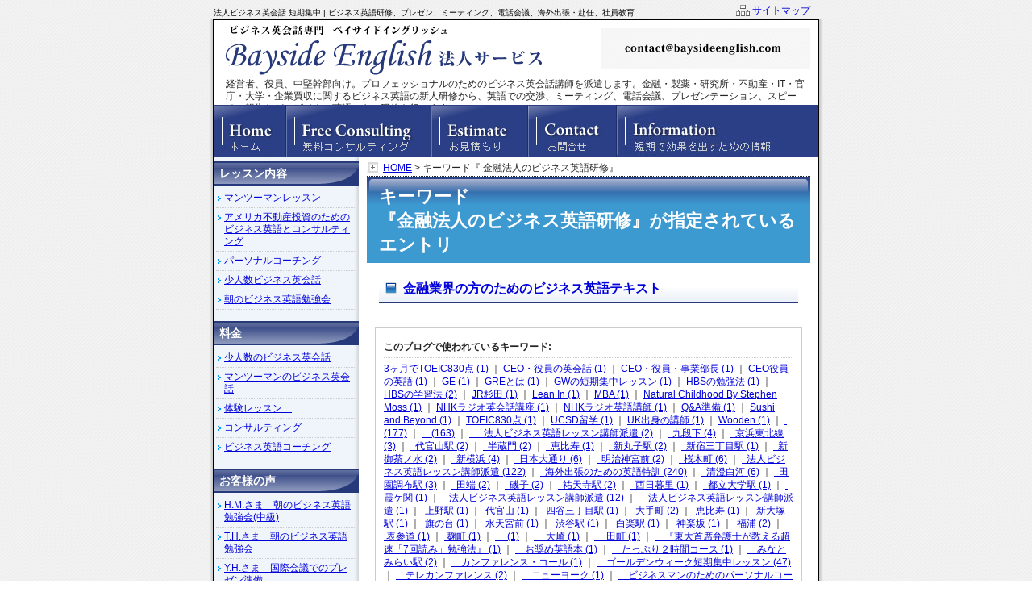

--- FILE ---
content_type: text/html; charset=utf-8
request_url: http://baysideenglish.deca.jp/mt/mt-search.cgi?tag=%E9%87%91%E8%9E%8D%E6%B3%95%E4%BA%BA%E3%81%AE%E3%83%93%E3%82%B8%E3%83%8D%E3%82%B9%E8%8B%B1%E8%AA%9E%E7%A0%94%E4%BF%AE&IncludeBlogs=2
body_size: 23906
content:
<!DOCTYPE html PUBLIC "-//W3C//DTD XHTML 1.0 Transitional//EN"
   "http://www.w3.org/TR/xhtml1/DTD/xhtml1-transitional.dtd">
<html xmlns="http://www.w3.org/1999/xhtml" id="sixapart-standard" /><head>
   <meta http-equiv="Content-Type" content="text/html; charset=utf-8" />
   <meta name="generator" content="Movable Type Open Source 4.1" />   

   
<link rel="stylesheet" type="text/css" href="http://englishlesson.jp/styles-site.css" media="all" />


   <link type="application/atom+xml" rel="alternate" title="法人ビジネス英会話 短期集中 | 東京・横浜 | ベイサイドイングリッシュ: 検索結果" href="http://baysideenglish.deca.jp/mt/mt-search.cgi?tag=%E9%87%91%E8%9E%8D%E6%B3%95%E4%BA%BA%E3%81%AE%E3%83%93%E3%82%B8%E3%83%8D%E3%82%B9%E8%8B%B1%E8%AA%9E%E7%A0%94%E4%BF%AE&amp;Template=feed&amp;IncludeBlogs=2" />
      
   <title> キーワード『金融法人のビジネス英語研修』：(法人ビジネス英会話 短期集中 | 東京・横浜 | ベイサイドイングリッシュ)</title>
</head>
<body>
<!--top_word:::::::::::::::-->
<h1 class="top_word">法人ビジネス英会話 短期集中 | ビジネス英語研修、プレゼン、ミーティング、電話会議、海外出張・赴任、社員教育</h1>
<!--/top_word:::::::::::::::-->
<!--container:::::::::::::::-->
<div id="container">
<!--container2:::::::::::::::-->
<div id="container_2">
<!--header:::::::::::::::-->
<div id="header">
 <!--sitemap-->
<div id="sitemap">
<a href="http://englishlesson.jp/sitemap.php" title="法人ビジネス英会話 短期集中 | 東京・横浜 | ベイサイドイングリッシュのサイトマップ">サイトマップ</a>
</div>
<!--/sitemap-->
<!--branding_logo-->
<div id="branding">
<a href="http://englishlesson.jp/" title="法人ビジネス英会話 短期集中 | 東京・横浜 | ベイサイドイングリッシュ">
<img src="http://englishlesson.jp/images/styles/logo.gif" alt="法人ビジネス英会話 短期集中 | 東京・横浜 | ベイサイドイングリッシュ" />
</a>
</div>
<!--/branding_logo-->
<!--blogdescription-->
<div id="blogdescription">
経営者、役員、中堅幹部向け。プロフェッショナルのためのビジネス英会話講師を派遣します。金融・製薬・研究所・不動産・IT・官庁・大学・企業買収に関するビジネス英語の新人研修から、英語での交渉、ミーティング、電話会議、プレゼンテーション、スピーチ、報告などのビジネス英語スキル研修を行います。
</div>
<!--/blogdescription-->
<!--email-->
<div id="email">
<a href="https://212-deca-baysideenglish.ssl-chicappa.jp/baysideenglish/form/webform2/webform.cgi" target="_blank" title="お問合せ：法人ビジネス英会話 短期集中 | 東京・横浜 | ベイサイドイングリッシュ"><img src="http://englishlesson.jp/images/styles/email.jpg" alt="お問い合わせ" /></a>
</div>
<!--/email-->
<!--globalnav-->
<div id="globalnav">
 <ul>
  <li id="g_home"><a href="http://englishlesson.jp/" title="HOME：法人ビジネス英会話 短期集中 | 東京・横浜 | ベイサイドイングリッシュ">HOME</a></li>
  <li id="g_free"><a href="https://212-deca-baysideenglish.ssl-chicappa.jp/baysideenglish/form/webform1/webform.cgi" title="無料コンサルティング：法人ビジネス英会話 短期集中 | 東京・横浜 | ベイサイドイングリッシュ" target="_blank">無料コンサルティング</a></li>
  <li id="g_estimate"><a href="https://212-deca-baysideenglish.ssl-chicappa.jp/baysideenglish/form/webform3/webform.cgi" target="_blank" title="お見積もり：法人ビジネス英会話 短期集中 | 東京・横浜 | ベイサイドイングリッシュ">お見積もり</a></li>
  <li id="g_contact"><a href="https://212-deca-baysideenglish.ssl-chicappa.jp/baysideenglish/form/webform2/webform.cgi" target="_blank" title="お問合せ：法人ビジネス英会話 短期集中 | 東京・横浜 | ベイサイドイングリッシュ">お問合せ</a></li>
  <li id="g_information"><a href="https://212-deca-baysideenglish.ssl-chicappa.jp/baysideenglish/form/webform4/webform.cgi" target="_blank" title="情報：法人ビジネス英会話 短期集中 | 東京・横浜 | ベイサイドイングリッシュ">メルマガ情報</a></li>
 </ul>
</div>
<!--globalnav-->

</div>
<!--/header:::::::::::::::-->
<!--layout1(center and left):::::::::::::::-->
<div class="layout1">
<!--center:::::::::::::::-->
<div id="center_cat">
<!--pankuzu:::::::::::::::-->
<div class="pankuzu_bar">
<div class="pankuzu"><a href="http://englishlesson.jp/">HOME</a> &gt;


キーワード『 金融法人のビジネス英語研修』

</div>
</div>
<!--/pankuzu:::::::::::::::-->
<!--検索結果-->
<!--##########  通常の検索では検索クエリ用のフォームを返す-->

<!--/##########  通常の検索では検索クエリ用のフォームを返す-->

<!--##########  検索結果表示-->



<h2 id="cat_title">

キーワード<br />『金融法人のビジネス英語研修』が指定されているエントリ


</h2>
<div id="kensaku_list">
<ul>

<li><a href="http://englishlesson.jp/news/000835.php">金融業界の方のためのビジネス英語テキスト</a></li>

</ul>
</div>

<!--/##########  検索結果表示-->

<!--タグサーチの場合タグ一覧表示-->    

<div class="tag_sonota">
<h4>このブログで使われているキーワード:</h4>

<a href="http://baysideenglish.deca.jp/mt/mt-search.cgi?tag=3%E3%83%B6%E6%9C%88%E3%81%A7TOEIC830%E7%82%B9&amp;IncludeBlogs=2">3ヶ月でTOEIC830点 (1)</a> ｜ 

<a href="http://baysideenglish.deca.jp/mt/mt-search.cgi?tag=CEO%E3%83%BB%E5%BD%B9%E5%93%A1%E3%81%AE%E8%8B%B1%E4%BC%9A%E8%A9%B1&amp;IncludeBlogs=2">CEO・役員の英会話 (1)</a> ｜ 

<a href="http://baysideenglish.deca.jp/mt/mt-search.cgi?tag=CEO%E3%83%BB%E5%BD%B9%E5%93%A1%E3%83%BB%E4%BA%8B%E6%A5%AD%E9%83%A8%E9%95%B7&amp;IncludeBlogs=2">CEO・役員・事業部長 (1)</a> ｜ 

<a href="http://baysideenglish.deca.jp/mt/mt-search.cgi?tag=CEO%E5%BD%B9%E5%93%A1%E3%81%AE%E8%8B%B1%E8%AA%9E&amp;IncludeBlogs=2">CEO役員の英語 (1)</a> ｜ 

<a href="http://baysideenglish.deca.jp/mt/mt-search.cgi?tag=GE&amp;IncludeBlogs=2">GE (1)</a> ｜ 

<a href="http://baysideenglish.deca.jp/mt/mt-search.cgi?tag=GRE%E3%81%A8%E3%81%AF&amp;IncludeBlogs=2">GREとは (1)</a> ｜ 

<a href="http://baysideenglish.deca.jp/mt/mt-search.cgi?tag=GW%E3%81%AE%E7%9F%AD%E6%9C%9F%E9%9B%86%E4%B8%AD%E3%83%AC%E3%83%83%E3%82%B9%E3%83%B3&amp;IncludeBlogs=2">GWの短期集中レッスン (1)</a> ｜ 

<a href="http://baysideenglish.deca.jp/mt/mt-search.cgi?tag=HBS%E3%81%AE%E5%8B%89%E5%BC%B7%E6%B3%95&amp;IncludeBlogs=2">HBSの勉強法 (1)</a> ｜ 

<a href="http://baysideenglish.deca.jp/mt/mt-search.cgi?tag=HBS%E3%81%AE%E5%AD%A6%E7%BF%92%E6%B3%95&amp;IncludeBlogs=2">HBSの学習法 (2)</a> ｜ 

<a href="http://baysideenglish.deca.jp/mt/mt-search.cgi?tag=JR%E6%9D%89%E7%94%B0&amp;IncludeBlogs=2">JR杉田 (1)</a> ｜ 

<a href="http://baysideenglish.deca.jp/mt/mt-search.cgi?tag=Lean%20In&amp;IncludeBlogs=2">Lean In (1)</a> ｜ 

<a href="http://baysideenglish.deca.jp/mt/mt-search.cgi?tag=MBA&amp;IncludeBlogs=2">MBA (1)</a> ｜ 

<a href="http://baysideenglish.deca.jp/mt/mt-search.cgi?tag=Natural%20Childhood%20By%20Stephen%20Moss&amp;IncludeBlogs=2">Natural Childhood By Stephen Moss (1)</a> ｜ 

<a href="http://baysideenglish.deca.jp/mt/mt-search.cgi?tag=NHK%E3%83%A9%E3%82%B8%E3%82%AA%E8%8B%B1%E4%BC%9A%E8%A9%B1%E8%AC%9B%E5%BA%A7&amp;IncludeBlogs=2">NHKラジオ英会話講座 (1)</a> ｜ 

<a href="http://baysideenglish.deca.jp/mt/mt-search.cgi?tag=NHK%E3%83%A9%E3%82%B8%E3%82%AA%E8%8B%B1%E8%AA%9E%E8%AC%9B%E5%B8%AB&amp;IncludeBlogs=2">NHKラジオ英語講師 (1)</a> ｜ 

<a href="http://baysideenglish.deca.jp/mt/mt-search.cgi?tag=Q%26A%E6%BA%96%E5%82%99&amp;IncludeBlogs=2">Q&A準備 (1)</a> ｜ 

<a href="http://baysideenglish.deca.jp/mt/mt-search.cgi?tag=Sushi%20and%20Beyond&amp;IncludeBlogs=2">Sushi and Beyond (1)</a> ｜ 

<a href="http://baysideenglish.deca.jp/mt/mt-search.cgi?tag=TOEIC830%E7%82%B9&amp;IncludeBlogs=2">TOEIC830点 (1)</a> ｜ 

<a href="http://baysideenglish.deca.jp/mt/mt-search.cgi?tag=UCSD%E7%95%99%E5%AD%A6&amp;IncludeBlogs=2">UCSD留学 (1)</a> ｜ 

<a href="http://baysideenglish.deca.jp/mt/mt-search.cgi?tag=UK%E5%87%BA%E8%BA%AB%E3%81%AE%E8%AC%9B%E5%B8%AB&amp;IncludeBlogs=2">UK出身の講師 (1)</a> ｜ 

<a href="http://baysideenglish.deca.jp/mt/mt-search.cgi?tag=Wooden&amp;IncludeBlogs=2">Wooden (1)</a> ｜ 

<a href="http://baysideenglish.deca.jp/mt/mt-search.cgi?tag=%C2%A0&amp;IncludeBlogs=2">  (177)</a> ｜ 

<a href="http://baysideenglish.deca.jp/mt/mt-search.cgi?tag=%C2%A0%20%C2%A0&amp;IncludeBlogs=2">    (163)</a> ｜ 

<a href="http://baysideenglish.deca.jp/mt/mt-search.cgi?tag=%C2%A0%20%E3%80%80%E6%B3%95%E4%BA%BA%E3%83%93%E3%82%B8%E3%83%8D%E3%82%B9%E8%8B%B1%E8%AA%9E%E3%83%AC%E3%83%83%E3%82%B9%E3%83%B3%E8%AC%9B%E5%B8%AB%E6%B4%BE%E9%81%A3&amp;IncludeBlogs=2">  　法人ビジネス英語レッスン講師派遣 (2)</a> ｜ 

<a href="http://baysideenglish.deca.jp/mt/mt-search.cgi?tag=%C2%A0%20%E4%B9%9D%E6%AE%B5%E4%B8%8B&amp;IncludeBlogs=2">  九段下 (4)</a> ｜ 

<a href="http://baysideenglish.deca.jp/mt/mt-search.cgi?tag=%C2%A0%20%E4%BA%AC%E6%B5%9C%E6%9D%B1%E5%8C%97%E7%B7%9A&amp;IncludeBlogs=2">  京浜東北線 (3)</a> ｜ 

<a href="http://baysideenglish.deca.jp/mt/mt-search.cgi?tag=%C2%A0%20%E4%BB%A3%E5%AE%98%E5%B1%B1%E9%A7%85&amp;IncludeBlogs=2">  代官山駅 (2)</a> ｜ 

<a href="http://baysideenglish.deca.jp/mt/mt-search.cgi?tag=%C2%A0%20%E5%8D%8A%E8%94%B5%E9%96%80&amp;IncludeBlogs=2">  半蔵門 (2)</a> ｜ 

<a href="http://baysideenglish.deca.jp/mt/mt-search.cgi?tag=%C2%A0%20%E6%81%B5%E6%AF%94%E5%AF%BF&amp;IncludeBlogs=2">  恵比寿 (1)</a> ｜ 

<a href="http://baysideenglish.deca.jp/mt/mt-search.cgi?tag=%C2%A0%20%E6%96%B0%E4%B8%B8%E5%AD%90%E9%A7%85&amp;IncludeBlogs=2">  新丸子駅 (2)</a> ｜ 

<a href="http://baysideenglish.deca.jp/mt/mt-search.cgi?tag=%C2%A0%20%E6%96%B0%E5%AE%BF%E4%B8%89%E4%B8%81%E7%9B%AE%E9%A7%85&amp;IncludeBlogs=2">  新宿三丁目駅 (1)</a> ｜ 

<a href="http://baysideenglish.deca.jp/mt/mt-search.cgi?tag=%C2%A0%20%E6%96%B0%E5%BE%A1%E8%8C%B6%E3%83%8E%E6%B0%B4&amp;IncludeBlogs=2">  新御茶ノ水 (2)</a> ｜ 

<a href="http://baysideenglish.deca.jp/mt/mt-search.cgi?tag=%C2%A0%20%E6%96%B0%E6%A8%AA%E6%B5%9C&amp;IncludeBlogs=2">  新横浜 (4)</a> ｜ 

<a href="http://baysideenglish.deca.jp/mt/mt-search.cgi?tag=%C2%A0%20%E6%97%A5%E6%9C%AC%E5%A4%A7%E9%80%9A%E3%82%8A&amp;IncludeBlogs=2">  日本大通り (6)</a> ｜ 

<a href="http://baysideenglish.deca.jp/mt/mt-search.cgi?tag=%C2%A0%20%E6%98%8E%E6%B2%BB%E7%A5%9E%E5%AE%AE%E5%89%8D&amp;IncludeBlogs=2">  明治神宮前 (2)</a> ｜ 

<a href="http://baysideenglish.deca.jp/mt/mt-search.cgi?tag=%C2%A0%20%E6%A1%9C%E6%9C%A8%E7%94%BA&amp;IncludeBlogs=2">  桜木町 (6)</a> ｜ 

<a href="http://baysideenglish.deca.jp/mt/mt-search.cgi?tag=%C2%A0%20%E6%B3%95%E4%BA%BA%E3%83%93%E3%82%B8%E3%83%8D%E3%82%B9%E8%8B%B1%E8%AA%9E%E3%83%AC%E3%83%83%E3%82%B9%E3%83%B3%E8%AC%9B%E5%B8%AB%E6%B4%BE%E9%81%A3&amp;IncludeBlogs=2">  法人ビジネス英語レッスン講師派遣 (122)</a> ｜ 

<a href="http://baysideenglish.deca.jp/mt/mt-search.cgi?tag=%C2%A0%20%E6%B5%B7%E5%A4%96%E5%87%BA%E5%BC%B5%E3%81%AE%E3%81%9F%E3%82%81%E3%81%AE%E8%8B%B1%E8%AA%9E%E7%89%B9%E8%A8%93&amp;IncludeBlogs=2">  海外出張のための英語特訓 (240)</a> ｜ 

<a href="http://baysideenglish.deca.jp/mt/mt-search.cgi?tag=%C2%A0%20%E6%B8%85%E6%BE%84%E7%99%BD%E6%B2%B3&amp;IncludeBlogs=2">  清澄白河 (6)</a> ｜ 

<a href="http://baysideenglish.deca.jp/mt/mt-search.cgi?tag=%C2%A0%20%E7%94%B0%E5%9C%92%E8%AA%BF%E5%B8%83%E9%A7%85&amp;IncludeBlogs=2">  田園調布駅 (3)</a> ｜ 

<a href="http://baysideenglish.deca.jp/mt/mt-search.cgi?tag=%C2%A0%20%E7%94%B0%E7%AB%AF&amp;IncludeBlogs=2">  田端 (2)</a> ｜ 

<a href="http://baysideenglish.deca.jp/mt/mt-search.cgi?tag=%C2%A0%20%E7%A3%AF%E5%AD%90&amp;IncludeBlogs=2">  磯子 (2)</a> ｜ 

<a href="http://baysideenglish.deca.jp/mt/mt-search.cgi?tag=%C2%A0%20%E7%A5%90%E5%A4%A9%E5%AF%BA%E9%A7%85&amp;IncludeBlogs=2">  祐天寺駅 (2)</a> ｜ 

<a href="http://baysideenglish.deca.jp/mt/mt-search.cgi?tag=%C2%A0%20%E8%A5%BF%E6%97%A5%E6%9A%AE%E9%87%8C&amp;IncludeBlogs=2">  西日暮里 (1)</a> ｜ 

<a href="http://baysideenglish.deca.jp/mt/mt-search.cgi?tag=%C2%A0%20%E9%83%BD%E7%AB%8B%E5%A4%A7%E5%AD%A6%E9%A7%85&amp;IncludeBlogs=2">  都立大学駅 (1)</a> ｜ 

<a href="http://baysideenglish.deca.jp/mt/mt-search.cgi?tag=%C2%A0%20%E9%9C%9E%E3%82%B1%E9%96%A2&amp;IncludeBlogs=2">  霞ケ関 (1)</a> ｜ 

<a href="http://baysideenglish.deca.jp/mt/mt-search.cgi?tag=%C2%A0%C2%A0%20%E6%B3%95%E4%BA%BA%E3%83%93%E3%82%B8%E3%83%8D%E3%82%B9%E8%8B%B1%E8%AA%9E%E3%83%AC%E3%83%83%E3%82%B9%E3%83%B3%E8%AC%9B%E5%B8%AB%E6%B4%BE%E9%81%A3&amp;IncludeBlogs=2">   法人ビジネス英語レッスン講師派遣 (12)</a> ｜ 

<a href="http://baysideenglish.deca.jp/mt/mt-search.cgi?tag=%C2%A0%C2%A0%C2%A0%20%E6%B3%95%E4%BA%BA%E3%83%93%E3%82%B8%E3%83%8D%E3%82%B9%E8%8B%B1%E8%AA%9E%E3%83%AC%E3%83%83%E3%82%B9%E3%83%B3%E8%AC%9B%E5%B8%AB%E6%B4%BE%E9%81%A3&amp;IncludeBlogs=2">    法人ビジネス英語レッスン講師派遣 (1)</a> ｜ 

<a href="http://baysideenglish.deca.jp/mt/mt-search.cgi?tag=%C2%A0%E4%B8%8A%E9%87%8E%E9%A7%85&amp;IncludeBlogs=2"> 上野駅 (1)</a> ｜ 

<a href="http://baysideenglish.deca.jp/mt/mt-search.cgi?tag=%C2%A0%E4%BB%A3%E5%AE%98%E5%B1%B1&amp;IncludeBlogs=2"> 代官山 (1)</a> ｜ 

<a href="http://baysideenglish.deca.jp/mt/mt-search.cgi?tag=%C2%A0%E5%9B%9B%E8%B0%B7%E4%B8%89%E4%B8%81%E7%9B%AE%E9%A7%85&amp;IncludeBlogs=2"> 四谷三丁目駅 (1)</a> ｜ 

<a href="http://baysideenglish.deca.jp/mt/mt-search.cgi?tag=%C2%A0%E5%A4%A7%E6%89%8B%E7%94%BA&amp;IncludeBlogs=2"> 大手町 (2)</a> ｜ 

<a href="http://baysideenglish.deca.jp/mt/mt-search.cgi?tag=%C2%A0%E6%81%B5%E6%AF%94%E5%AF%BF&amp;IncludeBlogs=2"> 恵比寿 (1)</a> ｜ 

<a href="http://baysideenglish.deca.jp/mt/mt-search.cgi?tag=%C2%A0%E6%96%B0%E5%A4%A7%E5%A1%9A%E9%A7%85&amp;IncludeBlogs=2"> 新大塚駅 (1)</a> ｜ 

<a href="http://baysideenglish.deca.jp/mt/mt-search.cgi?tag=%C2%A0%E6%97%97%E3%81%AE%E5%8F%B0&amp;IncludeBlogs=2"> 旗の台 (1)</a> ｜ 

<a href="http://baysideenglish.deca.jp/mt/mt-search.cgi?tag=%C2%A0%E6%B0%B4%E5%A4%A9%E5%AE%AE%E5%89%8D&amp;IncludeBlogs=2"> 水天宮前 (1)</a> ｜ 

<a href="http://baysideenglish.deca.jp/mt/mt-search.cgi?tag=%C2%A0%E6%B8%8B%E8%B0%B7%E9%A7%85&amp;IncludeBlogs=2"> 渋谷駅 (1)</a> ｜ 

<a href="http://baysideenglish.deca.jp/mt/mt-search.cgi?tag=%C2%A0%E7%99%BD%E6%A5%BD%E9%A7%85&amp;IncludeBlogs=2"> 白楽駅 (1)</a> ｜ 

<a href="http://baysideenglish.deca.jp/mt/mt-search.cgi?tag=%C2%A0%E7%A5%9E%E6%A5%BD%E5%9D%82&amp;IncludeBlogs=2"> 神楽坂 (1)</a> ｜ 

<a href="http://baysideenglish.deca.jp/mt/mt-search.cgi?tag=%C2%A0%E7%A6%8F%E6%B5%A6&amp;IncludeBlogs=2"> 福浦 (2)</a> ｜ 

<a href="http://baysideenglish.deca.jp/mt/mt-search.cgi?tag=%C2%A0%E8%A1%A8%E5%8F%82%E9%81%93&amp;IncludeBlogs=2"> 表参道 (1)</a> ｜ 

<a href="http://baysideenglish.deca.jp/mt/mt-search.cgi?tag=%C2%A0%E9%BA%B9%E7%94%BA&amp;IncludeBlogs=2"> 麹町 (1)</a> ｜ 

<a href="http://baysideenglish.deca.jp/mt/mt-search.cgi?tag=%E3%80%80&amp;IncludeBlogs=2">　 (1)</a> ｜ 

<a href="http://baysideenglish.deca.jp/mt/mt-search.cgi?tag=%E3%80%80%20%E5%A4%A7%E5%B4%8E&amp;IncludeBlogs=2">　 大崎 (1)</a> ｜ 

<a href="http://baysideenglish.deca.jp/mt/mt-search.cgi?tag=%E3%80%80%20%E7%94%B0%E7%94%BA&amp;IncludeBlogs=2">　 田町 (1)</a> ｜ 

<a href="http://baysideenglish.deca.jp/mt/mt-search.cgi?tag=%E3%80%80%E3%80%8E%E6%9D%B1%E5%A4%A7%E9%A6%96%E5%B8%AD%E5%BC%81%E8%AD%B7%E5%A3%AB%E3%81%8C%E6%95%99%E3%81%88%E3%82%8B%E8%B6%85%E9%80%9F%E3%80%8C7%E5%9B%9E%E8%AA%AD%E3%81%BF%E3%80%8D%E5%8B%89%E5%BC%B7%E6%B3%95%E3%80%8F&amp;IncludeBlogs=2">　『東大首席弁護士が教える超速「7回読み」勉強法』 (1)</a> ｜ 

<a href="http://baysideenglish.deca.jp/mt/mt-search.cgi?tag=%E3%80%80%E3%81%8A%E5%A5%A8%E3%82%81%E8%8B%B1%E8%AA%9E%E6%9C%AC&amp;IncludeBlogs=2">　お奨め英語本 (1)</a> ｜ 

<a href="http://baysideenglish.deca.jp/mt/mt-search.cgi?tag=%E3%80%80%E3%81%9F%E3%81%A3%E3%81%B7%E3%82%8A%EF%BC%92%E6%99%82%E9%96%93%E3%82%B3%E3%83%BC%E3%82%B9&amp;IncludeBlogs=2">　たっぷり２時間コース (1)</a> ｜ 

<a href="http://baysideenglish.deca.jp/mt/mt-search.cgi?tag=%E3%80%80%E3%81%BF%E3%81%AA%E3%81%A8%E3%81%BF%E3%82%89%E3%81%84%E9%A7%85&amp;IncludeBlogs=2">　みなとみらい駅 (2)</a> ｜ 

<a href="http://baysideenglish.deca.jp/mt/mt-search.cgi?tag=%E3%80%80%E3%82%AB%E3%83%B3%E3%83%95%E3%82%A1%E3%83%AC%E3%83%B3%E3%82%B9%E3%83%BB%E3%82%B3%E3%83%BC%E3%83%AB&amp;IncludeBlogs=2">　カンファレンス・コール (1)</a> ｜ 

<a href="http://baysideenglish.deca.jp/mt/mt-search.cgi?tag=%E3%80%80%E3%82%B4%E3%83%BC%E3%83%AB%E3%83%87%E3%83%B3%E3%82%A6%E3%82%A3%E3%83%BC%E3%82%AF%E7%9F%AD%E6%9C%9F%E9%9B%86%E4%B8%AD%E3%83%AC%E3%83%83%E3%82%B9%E3%83%B3&amp;IncludeBlogs=2">　ゴールデンウィーク短期集中レッスン (47)</a> ｜ 

<a href="http://baysideenglish.deca.jp/mt/mt-search.cgi?tag=%E3%80%80%E3%83%86%E3%83%AC%E3%82%AB%E3%83%B3%E3%83%95%E3%82%A1%E3%83%AC%E3%83%B3%E3%82%B9&amp;IncludeBlogs=2">　テレカンファレンス (2)</a> ｜ 

<a href="http://baysideenglish.deca.jp/mt/mt-search.cgi?tag=%E3%80%80%E3%83%8B%E3%83%A5%E3%83%BC%E3%83%A8%E3%83%BC%E3%82%AF&amp;IncludeBlogs=2">　ニューヨーク (1)</a> ｜ 

<a href="http://baysideenglish.deca.jp/mt/mt-search.cgi?tag=%E3%80%80%E3%83%93%E3%82%B8%E3%83%8D%E3%82%B9%E3%83%9E%E3%83%B3%E3%81%AE%E3%81%9F%E3%82%81%E3%81%AE%E3%83%91%E3%83%BC%E3%82%BD%E3%83%8A%E3%83%AB%E3%82%B3%E3%83%BC%E3%83%81%E3%83%B3%E3%82%B0&amp;IncludeBlogs=2">　ビジネスマンのためのパーソナルコーチング (2)</a> ｜ 

<a href="http://baysideenglish.deca.jp/mt/mt-search.cgi?tag=%E3%80%80%E3%83%93%E3%82%B8%E3%83%8D%E3%82%B9%E8%8B%B1%E8%AA%9E%E3%82%B3%E3%83%BC%E3%83%81%E3%83%B3%E3%82%B0&amp;IncludeBlogs=2">　ビジネス英語コーチング (483)</a> ｜ 

<a href="http://baysideenglish.deca.jp/mt/mt-search.cgi?tag=%E3%80%80%E3%83%93%E3%82%B8%E3%83%8D%E3%82%B9%E8%8B%B1%E8%AA%9E%E7%9F%AD%E6%9C%9F%E9%9B%86%E4%B8%AD%E3%83%AC%E3%83%83%E3%82%B9%E3%83%B3&amp;IncludeBlogs=2">　ビジネス英語短期集中レッスン (156)</a> ｜ 

<a href="http://baysideenglish.deca.jp/mt/mt-search.cgi?tag=%E3%80%80%E3%83%97%E3%83%AC%E3%82%BC%E3%83%B3%E3%83%86%E3%83%BC%E3%82%B7%E3%83%A7%E3%83%B3%E5%AF%BE%E7%AD%96&amp;IncludeBlogs=2">　プレゼンテーション対策 (1)</a> ｜ 

<a href="http://baysideenglish.deca.jp/mt/mt-search.cgi?tag=%E3%80%80%E4%B8%8D%E5%AE%89&amp;IncludeBlogs=2">　不安 (1)</a> ｜ 

<a href="http://baysideenglish.deca.jp/mt/mt-search.cgi?tag=%E3%80%80%E4%B8%96%E7%95%8C%E7%A4%BE%E4%BC%9A%E5%AD%A6%E4%BC%9A%E8%AD%B0%28WCS%29%E3%81%A7%E3%81%AE%E8%8B%B1%E8%AA%9E%E3%83%97%E3%83%AC%E3%82%BC%E3%83%B3%E5%AF%BE%E7%AD%96%E3%81%AE%E3%81%9F%E3%82%81%E3%81%AE%E7%9F%AD%E6%9C%9F%E9%9B%86%E4%B8%AD%E3%83%AC%E3%83%83%E3%82%B9%E3%83%B3&amp;IncludeBlogs=2">　世界社会学会議(WCS)での英語プレゼン対策のための短期集中レッスン (10)</a> ｜ 

<a href="http://baysideenglish.deca.jp/mt/mt-search.cgi?tag=%E3%80%80%E4%B9%85%E3%81%8C%E5%8E%9F&amp;IncludeBlogs=2">　久が原 (1)</a> ｜ 

<a href="http://baysideenglish.deca.jp/mt/mt-search.cgi?tag=%E3%80%80%E4%BA%A4%E6%B8%89&amp;IncludeBlogs=2">　交渉 (16)</a> ｜ 

<a href="http://baysideenglish.deca.jp/mt/mt-search.cgi?tag=%E3%80%80%E4%BA%AC%E6%80%A5%E6%9D%89%E7%94%B0&amp;IncludeBlogs=2">　京急杉田 (1)</a> ｜ 

<a href="http://baysideenglish.deca.jp/mt/mt-search.cgi?tag=%E3%80%80%E4%BC%81%E6%A5%AD%E6%96%B0%E4%BA%BA%E3%83%93%E3%82%B8%E3%83%8D%E3%82%B9%E8%8B%B1%E4%BC%9A%E8%A9%B1%E7%A0%94%E4%BF%AE&amp;IncludeBlogs=2">　企業新人ビジネス英会話研修 (1)</a> ｜ 

<a href="http://baysideenglish.deca.jp/mt/mt-search.cgi?tag=%E3%80%80%E5%85%AD%E6%9C%AC%E6%9C%A8%E4%B8%80%E4%B8%81%E7%9B%AE&amp;IncludeBlogs=2">　六本木一丁目 (1)</a> ｜ 

<a href="http://baysideenglish.deca.jp/mt/mt-search.cgi?tag=%E3%80%80%E5%8D%83%E7%9F%B3&amp;IncludeBlogs=2">　千石 (2)</a> ｜ 

<a href="http://baysideenglish.deca.jp/mt/mt-search.cgi?tag=%E3%80%80%E5%8D%8A%E8%94%B5%E9%96%80&amp;IncludeBlogs=2">　半蔵門 (1)</a> ｜ 

<a href="http://baysideenglish.deca.jp/mt/mt-search.cgi?tag=%E3%80%80%E5%9B%9B%E3%83%84%E8%B0%B7&amp;IncludeBlogs=2">　四ツ谷 (2)</a> ｜ 

<a href="http://baysideenglish.deca.jp/mt/mt-search.cgi?tag=%E3%80%80%E5%9B%BD%E4%BC%9A%E8%AD%B0%E4%BA%8B%E5%A0%82%E5%89%8D&amp;IncludeBlogs=2">　国会議事堂前 (1)</a> ｜ 

<a href="http://baysideenglish.deca.jp/mt/mt-search.cgi?tag=%E3%80%80%E5%9B%BD%E9%9A%9B%E4%BC%81%E6%A5%AD&amp;IncludeBlogs=2">　国際企業 (1)</a> ｜ 

<a href="http://baysideenglish.deca.jp/mt/mt-search.cgi?tag=%E3%80%80%E5%9B%BD%E9%9A%9B%E7%A4%BE%E4%BC%9A%E5%AD%A6%E4%BC%9A%E3%81%A7%E3%81%AE%E8%8B%B1%E8%AA%9E%E3%83%97%E3%83%AC%E3%82%BC%E3%83%B3%E5%AF%BE%E7%AD%96%E3%81%AE%E3%81%9F%E3%82%81%E3%81%AE%E7%9F%AD%E6%9C%9F%E9%9B%86%E4%B8%AD%E3%83%AC%E3%83%83%E3%82%B9%E3%83%B3&amp;IncludeBlogs=2">　国際社会学会での英語プレゼン対策のための短期集中レッスン (17)</a> ｜ 

<a href="http://baysideenglish.deca.jp/mt/mt-search.cgi?tag=%E3%80%80%E5%A4%96%E8%B3%87%E7%B3%BB%E3%81%AE%E3%83%93%E3%82%B8%E3%83%8D%E3%82%B9%E8%8B%B1%E8%AA%9E%E7%9F%AD%E6%9C%9F%E9%9B%86%E4%B8%AD%E3%83%AC%E3%83%83%E3%82%B9%E3%83%B3&amp;IncludeBlogs=2">　外資系のビジネス英語短期集中レッスン (1319)</a> ｜ 

<a href="http://baysideenglish.deca.jp/mt/mt-search.cgi?tag=%E3%80%80%E5%A4%96%E8%B3%87%E7%B3%BB%E3%83%93%E3%82%B8%E3%83%8D%E3%82%B9%E8%8B%B1%E8%AA%9E%E7%9F%AD%E6%9C%9F%E9%9B%86%E4%B8%AD%E3%83%AC%E3%83%83%E3%82%B9%E3%83%B3&amp;IncludeBlogs=2">　外資系ビジネス英語短期集中レッスン (109)</a> ｜ 

<a href="http://baysideenglish.deca.jp/mt/mt-search.cgi?tag=%E3%80%80%E5%A4%96%E8%B3%87%E7%B3%BB%E3%83%AA%E3%83%BC%E3%83%80%E3%83%BC%E3%81%9F%E3%82%81%E3%81%AE%E3%83%93%E3%82%B8%E3%83%8D%E3%82%B9%E8%8B%B1%E8%AA%9E%E7%9F%AD%E6%9C%9F%E9%9B%86%E4%B8%AD%E3%83%AC%E3%83%83%E3%82%B9%E3%83%B3&amp;IncludeBlogs=2">　外資系リーダーためのビジネス英語短期集中レッスン (1)</a> ｜ 

<a href="http://baysideenglish.deca.jp/mt/mt-search.cgi?tag=%E3%80%80%E5%A4%9A%E5%9B%BD%E7%B1%8D%E4%BC%81%E6%A5%AD%E3%81%AE%E8%8B%B1%E8%AA%9E&amp;IncludeBlogs=2">　多国籍企業の英語 (1)</a> ｜ 

<a href="http://baysideenglish.deca.jp/mt/mt-search.cgi?tag=%E3%80%80%E5%A4%A7%E5%B4%8E&amp;IncludeBlogs=2">　大崎 (1)</a> ｜ 

<a href="http://baysideenglish.deca.jp/mt/mt-search.cgi?tag=%E3%80%80%E5%A4%A7%E6%89%8B%E7%94%BA&amp;IncludeBlogs=2">　大手町 (1)</a> ｜ 

<a href="http://baysideenglish.deca.jp/mt/mt-search.cgi?tag=%E3%80%80%E5%B7%A3%E9%B4%A8&amp;IncludeBlogs=2">　巣鴨 (1)</a> ｜ 

<a href="http://baysideenglish.deca.jp/mt/mt-search.cgi?tag=%E3%80%80%E5%B8%82%E5%A4%A7%E5%8C%BB%E5%AD%A6%E9%83%A8&amp;IncludeBlogs=2">　市大医学部 (1)</a> ｜ 

<a href="http://baysideenglish.deca.jp/mt/mt-search.cgi?tag=%E3%80%80%E5%B9%B4%E6%9C%AB%E5%B9%B4%E5%A7%8B%E7%8C%9B%E7%89%B9%E8%A8%93%E8%8B%B1%E4%BC%9A%E8%A9%B1%E3%83%AC%E3%83%83%E3%82%B9%E3%83%B3&amp;IncludeBlogs=2">　年末年始猛特訓英会話レッスン (1)</a> ｜ 

<a href="http://baysideenglish.deca.jp/mt/mt-search.cgi?tag=%E3%80%80%E5%BA%83%E5%B0%BE&amp;IncludeBlogs=2">　広尾 (1)</a> ｜ 

<a href="http://baysideenglish.deca.jp/mt/mt-search.cgi?tag=%E3%80%80%E5%BD%B9%E5%93%A1%E3%81%AE%E3%81%9F%E3%82%81%E3%81%AE%E3%83%93%E3%82%B8%E3%83%8D%E3%82%B9%E8%8B%B1%E8%AA%9E&amp;IncludeBlogs=2">　役員のためのビジネス英語 (377)</a> ｜ 

<a href="http://baysideenglish.deca.jp/mt/mt-search.cgi?tag=%E3%80%80%E5%BE%A1%E5%B6%BD%E5%B1%B1&amp;IncludeBlogs=2">　御嶽山 (1)</a> ｜ 

<a href="http://baysideenglish.deca.jp/mt/mt-search.cgi?tag=%E3%80%80%E6%81%B5%E6%AF%94%E5%AF%BF&amp;IncludeBlogs=2">　恵比寿 (1)</a> ｜ 

<a href="http://baysideenglish.deca.jp/mt/mt-search.cgi?tag=%E3%80%80%E6%84%9F%E6%83%B3&amp;IncludeBlogs=2">　感想 (20)</a> ｜ 

<a href="http://baysideenglish.deca.jp/mt/mt-search.cgi?tag=%E3%80%80%E6%8A%95%E8%B3%87%E9%8A%80%E8%A1%8C%E3%80%80%E6%96%B0%E4%BA%BA%E7%A0%94%E4%BF%AE&amp;IncludeBlogs=2">　投資銀行　新人研修 (2)</a> ｜ 

<a href="http://baysideenglish.deca.jp/mt/mt-search.cgi?tag=%E3%80%80%E6%96%87%E6%B3%95%E3%81%AE%E5%BD%B9%E7%9B%AE&amp;IncludeBlogs=2">　文法の役目 (1)</a> ｜ 

<a href="http://baysideenglish.deca.jp/mt/mt-search.cgi?tag=%E3%80%80%E6%96%B0%E4%BA%BA%E8%8B%B1%E8%AA%9E%E7%A0%94%E4%BF%AE&amp;IncludeBlogs=2">　新人英語研修 (121)</a> ｜ 

<a href="http://baysideenglish.deca.jp/mt/mt-search.cgi?tag=%E3%80%80%E6%97%97%E3%81%AE%E5%8F%B0&amp;IncludeBlogs=2">　旗の台 (1)</a> ｜ 

<a href="http://baysideenglish.deca.jp/mt/mt-search.cgi?tag=%E3%80%80%E6%97%A5%E6%9C%AC%E4%BB%A3%E8%A1%A8%E3%81%A8%E3%81%97%E3%81%A6%E5%9B%BD%E9%9A%9B%E4%BC%9A%E8%AD%B0%E5%8F%82%E5%8A%A0&amp;IncludeBlogs=2">　日本代表として国際会議参加 (1)</a> ｜ 

<a href="http://baysideenglish.deca.jp/mt/mt-search.cgi?tag=%E3%80%80%E6%97%A5%E6%AF%94%E8%B0%B7&amp;IncludeBlogs=2">　日比谷 (1)</a> ｜ 

<a href="http://baysideenglish.deca.jp/mt/mt-search.cgi?tag=%E3%80%80%E6%98%8E%E6%B2%BB%E7%A5%9E%E5%AE%AE%E5%89%8D&amp;IncludeBlogs=2">　明治神宮前 (1)</a> ｜ 

<a href="http://baysideenglish.deca.jp/mt/mt-search.cgi?tag=%E3%80%80%E6%9D%B1%E4%BA%AC&amp;IncludeBlogs=2">　東京 (3)</a> ｜ 

<a href="http://baysideenglish.deca.jp/mt/mt-search.cgi?tag=%E3%80%80%E6%9D%B1%E5%A4%A7%E5%89%8D&amp;IncludeBlogs=2">　東大前 (1)</a> ｜ 

<a href="http://baysideenglish.deca.jp/mt/mt-search.cgi?tag=%E3%80%80%E6%A1%9C%E6%9C%A8%E7%94%BA&amp;IncludeBlogs=2">　桜木町 (1)</a> ｜ 

<a href="http://baysideenglish.deca.jp/mt/mt-search.cgi?tag=%E3%80%80%E6%A8%AA%E6%B5%9C&amp;IncludeBlogs=2">　横浜 (3)</a> ｜ 

<a href="http://baysideenglish.deca.jp/mt/mt-search.cgi?tag=%E3%80%80%E6%AD%A6%E8%94%B5%E5%B0%8F%E6%9D%89&amp;IncludeBlogs=2">　武蔵小杉 (1)</a> ｜ 

<a href="http://baysideenglish.deca.jp/mt/mt-search.cgi?tag=%E3%80%80%E6%B3%95%E4%BA%BA%E3%83%93%E3%82%B8%E3%83%8D%E3%82%B9%E8%8B%B1%E4%BC%9A%E8%A9%B1&amp;IncludeBlogs=2">　法人ビジネス英会話 (1)</a> ｜ 

<a href="http://baysideenglish.deca.jp/mt/mt-search.cgi?tag=%E3%80%80%E6%B3%95%E4%BA%BA%E3%83%93%E3%82%B8%E3%83%8D%E3%82%B9%E8%8B%B1%E4%BC%9A%E8%A9%B1%20%E3%83%AC%E3%83%83%E3%82%B9%E3%83%B3%E8%B2%BB%E7%94%A8&amp;IncludeBlogs=2">　法人ビジネス英会話 レッスン費用 (2)</a> ｜ 

<a href="http://baysideenglish.deca.jp/mt/mt-search.cgi?tag=%E3%80%80%E6%B3%95%E4%BA%BA%E3%83%93%E3%82%B8%E3%83%8D%E3%82%B9%E8%8B%B1%E8%AA%9E%E3%83%AC%E3%83%83%E3%82%B9%E3%83%B3&amp;IncludeBlogs=2">　法人ビジネス英語レッスン (1)</a> ｜ 

<a href="http://baysideenglish.deca.jp/mt/mt-search.cgi?tag=%E3%80%80%E6%B3%95%E4%BA%BA%E3%83%93%E3%82%B8%E3%83%8D%E3%82%B9%E8%8B%B1%E8%AA%9E%E3%83%AC%E3%83%83%E3%82%B9%E3%83%B3%E8%AC%9B%E5%B8%AB%E6%B4%BE%E9%81%A3&amp;IncludeBlogs=2">　法人ビジネス英語レッスン講師派遣 (6)</a> ｜ 

<a href="http://baysideenglish.deca.jp/mt/mt-search.cgi?tag=%E3%80%80%E6%B3%95%E4%BA%BA%E3%83%93%E3%82%B8%E3%83%8D%E3%82%B9%E8%8B%B1%E8%AA%9E%E7%A0%94%E4%BF%AE&amp;IncludeBlogs=2">　法人ビジネス英語研修 (63)</a> ｜ 

<a href="http://baysideenglish.deca.jp/mt/mt-search.cgi?tag=%E3%80%80%E6%B5%81%E6%9A%A2%E3%81%95%E3%82%92%E4%BC%B8%E3%81%B0%E3%81%99%E6%96%B9%E6%B3%95&amp;IncludeBlogs=2">　流暢さを伸ばす方法 (1)</a> ｜ 

<a href="http://baysideenglish.deca.jp/mt/mt-search.cgi?tag=%E3%80%80%E6%B5%B7%E5%A4%96%E5%87%BA%E5%BC%B5%E3%81%AE%E3%81%9F%E3%82%81%E3%81%AE%E8%8B%B1%E8%AA%9E%E7%89%B9%E8%A8%93&amp;IncludeBlogs=2">　海外出張のための英語特訓 (966)</a> ｜ 

<a href="http://baysideenglish.deca.jp/mt/mt-search.cgi?tag=%E3%80%80%E6%B8%8B%E8%B0%B7&amp;IncludeBlogs=2">　渋谷 (4)</a> ｜ 

<a href="http://baysideenglish.deca.jp/mt/mt-search.cgi?tag=%E3%80%80%E6%BA%9D%E3%81%AE%E5%8F%A3&amp;IncludeBlogs=2">　溝の口 (1)</a> ｜ 

<a href="http://baysideenglish.deca.jp/mt/mt-search.cgi?tag=%E3%80%80%E7%94%B0%E5%9C%92%E8%AA%BF%E5%B8%83&amp;IncludeBlogs=2">　田園調布 (1)</a> ｜ 

<a href="http://baysideenglish.deca.jp/mt/mt-search.cgi?tag=%E3%80%80%E7%9B%AE%E6%A8%99%E8%A8%AD%E5%AE%9A%E3%81%AE%E6%98%8E%E7%A2%BA%E5%8C%96&amp;IncludeBlogs=2">　目標設定の明確化 (1)</a> ｜ 

<a href="http://baysideenglish.deca.jp/mt/mt-search.cgi?tag=%E3%80%80%E7%9B%AE%E9%BB%92&amp;IncludeBlogs=2">　目黒 (1)</a> ｜ 

<a href="http://baysideenglish.deca.jp/mt/mt-search.cgi?tag=%E3%80%80%E7%9F%AD%E6%9C%9F1%E3%83%B6%E6%9C%88%E3%82%B3%E3%83%BC%E3%82%B9&amp;IncludeBlogs=2">　短期1ヶ月コース (1)</a> ｜ 

<a href="http://baysideenglish.deca.jp/mt/mt-search.cgi?tag=%E3%80%80%E7%9F%AD%E6%9C%9F%E9%9B%86%E4%B8%AD%E7%8C%9B%E7%89%B9%E8%A8%931%E3%83%B6%E6%9C%88%E3%82%B3%E3%83%BC%E3%82%B9&amp;IncludeBlogs=2">　短期集中猛特訓1ヶ月コース (1)</a> ｜ 

<a href="http://baysideenglish.deca.jp/mt/mt-search.cgi?tag=%E3%80%80%E7%9F%AD%E6%9C%9F%E9%9B%86%E4%B8%AD%E7%8C%9B%E7%89%B9%E8%A8%93%E8%8B%B1%E8%AA%9E%E3%83%AC%E3%83%83%E3%82%B9%E3%83%B3&amp;IncludeBlogs=2">　短期集中猛特訓英語レッスン (1)</a> ｜ 

<a href="http://baysideenglish.deca.jp/mt/mt-search.cgi?tag=%E3%80%80%E7%9F%B3%E5%B7%9D%E5%8F%B0&amp;IncludeBlogs=2">　石川台 (2)</a> ｜ 

<a href="http://baysideenglish.deca.jp/mt/mt-search.cgi?tag=%E3%80%80%E7%A9%8F%E3%82%84%E3%81%8B%E3%81%AA%E6%80%A7%E6%A0%BC%E3%81%AE%E8%AC%9B%E5%B8%AB&amp;IncludeBlogs=2">　穏やかな性格の講師 (1)</a> ｜ 

<a href="http://baysideenglish.deca.jp/mt/mt-search.cgi?tag=%E3%80%80%E7%B5%8C%E5%96%B6%E8%80%85%E3%81%AE%E3%81%9F%E3%82%81%E3%81%AE%E3%82%B3%E3%83%BC%E3%83%81%E3%83%B3%E3%82%B0&amp;IncludeBlogs=2">　経営者のためのコーチング (12)</a> ｜ 

<a href="http://baysideenglish.deca.jp/mt/mt-search.cgi?tag=%E3%80%80%E7%B5%8C%E5%96%B6%E8%80%85%E3%81%AE%E3%81%9F%E3%82%81%E3%81%AE%E8%8B%B1%E8%AA%9E%E3%83%AC%E3%83%83%E3%82%B9%E3%83%B3&amp;IncludeBlogs=2">　経営者のための英語レッスン (125)</a> ｜ 

<a href="http://baysideenglish.deca.jp/mt/mt-search.cgi?tag=%E3%80%80%E8%8B%B1%E8%AA%9E%E3%81%A7%E5%9B%BD%E9%9A%9B%E5%AD%A6%E4%BC%9A%E7%99%BA%E8%A1%A8%E3%80%80%E6%BA%96%E5%82%99%E3%80%80%E5%AF%BE%E7%AD%96&amp;IncludeBlogs=2">　英語で国際学会発表　準備　対策 (1)</a> ｜ 

<a href="http://baysideenglish.deca.jp/mt/mt-search.cgi?tag=%E3%80%80%E8%8B%B1%E8%AA%9E%E3%81%A8%E7%B1%B3%E8%AA%9E%E3%81%AE%E9%81%95%E3%81%84&amp;IncludeBlogs=2">　英語と米語の違い (1)</a> ｜ 

<a href="http://baysideenglish.deca.jp/mt/mt-search.cgi?tag=%E3%80%80%E8%8B%B1%E8%AA%9E%E3%81%AE%E3%81%8A%E8%96%A6%E3%82%81%E6%96%87%E6%B3%95%E6%9B%B8&amp;IncludeBlogs=2">　英語のお薦め文法書 (1)</a> ｜ 

<a href="http://baysideenglish.deca.jp/mt/mt-search.cgi?tag=%E3%80%80%E8%8B%B1%E8%AA%9E%E3%82%92%E6%A5%BD%E3%81%97%E3%82%80&amp;IncludeBlogs=2">　英語を楽しむ (1)</a> ｜ 

<a href="http://baysideenglish.deca.jp/mt/mt-search.cgi?tag=%E3%80%80%E8%8B%B1%E8%AA%9E%E3%82%B3%E3%83%BC%E3%83%81%E3%83%B3%E3%82%B0&amp;IncludeBlogs=2">　英語コーチング (10)</a> ｜ 

<a href="http://baysideenglish.deca.jp/mt/mt-search.cgi?tag=%E3%80%80%E8%8B%B1%E8%AA%9E%E3%83%93%E3%83%87%E3%82%AA%E4%BC%9A%E8%AD%B0%E6%BA%96%E5%82%99&amp;IncludeBlogs=2">　英語ビデオ会議準備 (1)</a> ｜ 

<a href="http://baysideenglish.deca.jp/mt/mt-search.cgi?tag=%E3%80%80%E8%8B%B1%E8%AA%9E%E3%83%97%E3%83%AC%E3%82%BC%E3%83%B3%E3%83%86%E3%83%BC%E3%82%B7%E3%83%A7%E3%83%B3&amp;IncludeBlogs=2">　英語プレゼンテーション (138)</a> ｜ 

<a href="http://baysideenglish.deca.jp/mt/mt-search.cgi?tag=%E3%80%80%E8%8B%B1%E8%AA%9E%E5%8A%9B%E3%82%A2%E3%83%83%E3%83%97&amp;IncludeBlogs=2">　英語力アップ (1)</a> ｜ 

<a href="http://baysideenglish.deca.jp/mt/mt-search.cgi?tag=%E3%80%80%E8%8B%B1%E8%AA%9E%E5%9F%BA%E7%A4%8E%E5%8A%9B&amp;IncludeBlogs=2">　英語基礎力 (1)</a> ｜ 

<a href="http://baysideenglish.deca.jp/mt/mt-search.cgi?tag=%E3%80%80%E8%8B%B1%E8%AA%9E%E7%9F%AD%E6%9C%9F%E9%9B%86%E4%B8%AD%E3%83%AC%E3%83%83%E3%82%B9%E3%83%B3&amp;IncludeBlogs=2">　英語短期集中レッスン (24)</a> ｜ 

<a href="http://baysideenglish.deca.jp/mt/mt-search.cgi?tag=%E3%80%80%E8%8B%B1%E8%AA%9E%E9%9D%A2%E6%8E%A5%E3%81%AE%E7%9F%AD%E6%9C%9F%E9%9B%86%E4%B8%AD%E3%83%AC%E3%83%83%E3%82%B9%E3%83%B3&amp;IncludeBlogs=2">　英語面接の短期集中レッスン (9)</a> ｜ 

<a href="http://baysideenglish.deca.jp/mt/mt-search.cgi?tag=%E3%80%80%E8%8F%8A%E5%90%8D&amp;IncludeBlogs=2">　菊名 (1)</a> ｜ 

<a href="http://baysideenglish.deca.jp/mt/mt-search.cgi?tag=%E3%80%80%E8%93%AE%E6%B2%BC&amp;IncludeBlogs=2">　蓮沼 (1)</a> ｜ 

<a href="http://baysideenglish.deca.jp/mt/mt-search.cgi?tag=%E3%80%80%E8%AB%96%E6%96%87%E3%81%AE%E7%BF%BB%E8%A8%B3%E3%83%BB%E6%BA%96%E5%82%99%E3%82%82%E3%81%A7%E3%81%8D%E3%82%8B%E8%8B%B1%E4%BC%9A%E8%A9%B1%E3%83%AC%E3%83%83%E3%82%B9%E3%83%B3&amp;IncludeBlogs=2">　論文の翻訳・準備もできる英会話レッスン (1)</a> ｜ 

<a href="http://baysideenglish.deca.jp/mt/mt-search.cgi?tag=%E3%80%80%E8%B5%A4%E5%9D%82&amp;IncludeBlogs=2">　赤坂 (1)</a> ｜ 

<a href="http://baysideenglish.deca.jp/mt/mt-search.cgi?tag=%E3%80%80%E9%9B%BB%E8%A9%B1%E4%BC%9A%E8%AD%B0%E6%BA%96%E5%82%99&amp;IncludeBlogs=2">　電話会議準備 (33)</a> ｜ 

<a href="http://baysideenglish.deca.jp/mt/mt-search.cgi?tag=%E3%80%80%E9%BA%BB%E5%B8%83%E5%8D%81%E7%95%AA&amp;IncludeBlogs=2">　麻布十番 (1)</a> ｜ 

<a href="http://baysideenglish.deca.jp/mt/mt-search.cgi?tag=%E3%80%8ELast%20Child%20in%20the%20Woods%3A%20Saving%20Our%20Children%20from%20Nature-Deficit%20Disorder%E3%80%8F&amp;IncludeBlogs=2">『Last Child in the Woods: Saving Our Children from Nature-Deficit Disorder』 (1)</a> ｜ 

<a href="http://baysideenglish.deca.jp/mt/mt-search.cgi?tag=%E3%80%8E%E3%81%82%E3%81%AA%E3%81%9F%E3%81%AE%E5%AD%90%E3%81%A9%E3%82%82%E3%81%AB%E3%81%AF%E8%87%AA%E7%84%B6%E3%81%8C%E8%B6%B3%E3%82%8A%E3%81%AA%E3%81%84%E3%80%8F&amp;IncludeBlogs=2">『あなたの子どもには自然が足りない』 (1)</a> ｜ 

<a href="http://baysideenglish.deca.jp/mt/mt-search.cgi?tag=%E3%80%8E%E6%97%A5%E6%9C%AC%E4%BA%BA%E3%81%AE9%E5%89%B2%E3%81%AF%E6%AD%A3%E3%81%97%E3%81%84%E8%87%AA%E5%B7%B1%E7%B4%B9%E4%BB%8B%E3%82%92%E7%9F%A5%E3%82%89%E3%81%AA%E3%81%84%E3%80%8F&amp;IncludeBlogs=2">『日本人の9割は正しい自己紹介を知らない』 (1)</a> ｜ 

<a href="http://baysideenglish.deca.jp/mt/mt-search.cgi?tag=%E3%81%88%E3%81%84%E3%81%94%E3%81%AE%E3%81%A4%E3%81%BC&amp;IncludeBlogs=2">えいごのつぼ (1)</a> ｜ 

<a href="http://baysideenglish.deca.jp/mt/mt-search.cgi?tag=%E3%81%8A%E5%8B%A7%E3%82%81%E8%8B%B1%E5%8D%98%E8%AA%9E%E3%81%AE%E8%A6%9A%E3%81%88%E6%96%B9&amp;IncludeBlogs=2">お勧め英単語の覚え方 (1)</a> ｜ 

<a href="http://baysideenglish.deca.jp/mt/mt-search.cgi?tag=%E3%81%8A%E5%8B%A7%E3%82%81%E8%8B%B1%E8%AA%9E%E5%AD%A6%E7%BF%92%E6%B3%95&amp;IncludeBlogs=2">お勧め英語学習法 (1)</a> ｜ 

<a href="http://baysideenglish.deca.jp/mt/mt-search.cgi?tag=%E3%81%8A%E5%A5%A8%E3%82%81%E3%83%93%E3%82%B8%E3%83%8D%E3%82%B9%E8%8B%B1%E8%AA%9E%E5%8B%89%E5%BC%B7%E6%B3%95&amp;IncludeBlogs=2">お奨めビジネス英語勉強法 (1)</a> ｜ 

<a href="http://baysideenglish.deca.jp/mt/mt-search.cgi?tag=%E3%81%8A%E5%A5%A8%E3%82%81%E8%8B%B1%E8%AA%9E%E6%9C%AC&amp;IncludeBlogs=2">お奨め英語本 (2)</a> ｜ 

<a href="http://baysideenglish.deca.jp/mt/mt-search.cgi?tag=%E3%81%8A%E5%A5%A8%E3%82%81%E8%8B%B1%E8%AA%9E%E9%96%A2%E9%80%A3%E6%9C%AC&amp;IncludeBlogs=2">お奨め英語関連本 (1)</a> ｜ 

<a href="http://baysideenglish.deca.jp/mt/mt-search.cgi?tag=%E3%81%8A%E6%AD%A3%E6%9C%88%E3%81%AE%E7%9F%AD%E6%9C%9F%E9%9B%86%E4%B8%AD%E3%83%AC%E3%83%83%E3%82%B9%E3%83%B3&amp;IncludeBlogs=2">お正月の短期集中レッスン (3)</a> ｜ 

<a href="http://baysideenglish.deca.jp/mt/mt-search.cgi?tag=%E3%81%8A%E6%AD%A3%E6%9C%88%E5%B9%B4%E5%A7%8B%E3%81%AE%E9%9B%86%E4%B8%AD%E3%83%AC%E3%83%83%E3%82%B9%E3%83%B3&amp;IncludeBlogs=2">お正月年始の集中レッスン (1)</a> ｜ 

<a href="http://baysideenglish.deca.jp/mt/mt-search.cgi?tag=%E3%81%8A%E7%9B%86%E4%BC%91%E3%81%BF%E3%81%AE%E3%83%93%E3%82%B8%E3%83%8D%E3%82%B9%E8%8B%B1%E4%BC%9A%E8%A9%B1%E7%9F%AD%E6%9C%9F%E9%9B%86%E4%B8%AD%E7%8C%9B%E7%89%B9%E8%A8%93&amp;IncludeBlogs=2">お盆休みのビジネス英会話短期集中猛特訓 (1)</a> ｜ 

<a href="http://baysideenglish.deca.jp/mt/mt-search.cgi?tag=%E3%81%8A%E7%9B%86%E4%BC%91%E3%81%BF%E3%81%AE%E3%83%93%E3%82%B8%E3%83%8D%E3%82%B9%E8%8B%B1%E8%AA%9E%E7%9F%AD%E6%9C%9F%E9%9B%86%E4%B8%AD%E7%8C%9B%E7%89%B9%E8%A8%93&amp;IncludeBlogs=2">お盆休みのビジネス英語短期集中猛特訓 (2)</a> ｜ 

<a href="http://baysideenglish.deca.jp/mt/mt-search.cgi?tag=%E3%81%8A%E8%96%A6%E3%82%81%E3%81%AE%E6%9C%AC&amp;IncludeBlogs=2">お薦めの本 (1)</a> ｜ 

<a href="http://baysideenglish.deca.jp/mt/mt-search.cgi?tag=%E3%81%8A%E8%96%A6%E3%82%81%E3%81%AE%E8%8B%B1%E8%AA%9E%E6%9C%AC&amp;IncludeBlogs=2">お薦めの英語本 (1)</a> ｜ 

<a href="http://baysideenglish.deca.jp/mt/mt-search.cgi?tag=%E3%81%8A%E8%96%A6%E3%82%81%E3%83%93%E3%82%B8%E3%83%8D%E3%82%B9%E8%8B%B1%E4%BC%9A%E8%A9%B1%E3%82%B9%E3%82%AF%E3%83%BC%E3%83%AB&amp;IncludeBlogs=2">お薦めビジネス英会話スクール (1)</a> ｜ 

<a href="http://baysideenglish.deca.jp/mt/mt-search.cgi?tag=%E3%81%8A%E8%96%A6%E3%82%81%E3%83%93%E3%82%B8%E3%83%8D%E3%82%B9%E8%8B%B1%E4%BC%9A%E8%A9%B1%E5%8B%89%E5%BC%B7%E6%B3%95&amp;IncludeBlogs=2">お薦めビジネス英会話勉強法 (1)</a> ｜ 

<a href="http://baysideenglish.deca.jp/mt/mt-search.cgi?tag=%E3%81%8A%E8%96%A6%E3%82%81%E3%83%93%E3%82%B8%E3%83%8D%E3%82%B9%E8%8B%B1%E8%AA%9E%E3%83%86%E3%82%AD%E3%82%B9%E3%83%88&amp;IncludeBlogs=2">お薦めビジネス英語テキスト (5)</a> ｜ 

<a href="http://baysideenglish.deca.jp/mt/mt-search.cgi?tag=%E3%81%8A%E8%96%A6%E3%82%81%E3%83%93%E3%82%B8%E3%83%8D%E3%82%B9%E8%8B%B1%E8%AA%9E%E5%8B%89%E5%BC%B7%E6%B3%95&amp;IncludeBlogs=2">お薦めビジネス英語勉強法 (1)</a> ｜ 

<a href="http://baysideenglish.deca.jp/mt/mt-search.cgi?tag=%E3%81%8A%E8%96%A6%E3%82%81%E5%8E%9F%E6%9B%B8&amp;IncludeBlogs=2">お薦め原書 (1)</a> ｜ 

<a href="http://baysideenglish.deca.jp/mt/mt-search.cgi?tag=%E3%81%8A%E8%96%A6%E3%82%81%E8%8B%B1%E8%8B%B1%E8%BE%9E%E6%9B%B8&amp;IncludeBlogs=2">お薦め英英辞書 (1)</a> ｜ 

<a href="http://baysideenglish.deca.jp/mt/mt-search.cgi?tag=%E3%81%8A%E8%96%A6%E3%82%81%E8%8B%B1%E8%AA%9E%E3%83%86%E3%82%AD%E3%82%B9%E3%83%88&amp;IncludeBlogs=2">お薦め英語テキスト (4)</a> ｜ 

<a href="http://baysideenglish.deca.jp/mt/mt-search.cgi?tag=%E3%81%8A%E8%96%A6%E3%82%81%E8%8B%B1%E8%AA%9E%E5%AD%A6%E7%BF%92%E6%96%B9%E6%B3%95&amp;IncludeBlogs=2">お薦め英語学習方法 (1)</a> ｜ 

<a href="http://baysideenglish.deca.jp/mt/mt-search.cgi?tag=%E3%81%8A%E8%96%A6%E3%82%81%E8%8B%B1%E8%AA%9E%E5%AD%A6%E7%BF%92%E6%B3%95&amp;IncludeBlogs=2">お薦め英語学習法 (1)</a> ｜ 

<a href="http://baysideenglish.deca.jp/mt/mt-search.cgi?tag=%E3%81%8A%E8%96%A6%E3%82%81%E8%8B%B1%E8%AA%9E%E6%95%99%E6%9D%90&amp;IncludeBlogs=2">お薦め英語教材 (1)</a> ｜ 

<a href="http://baysideenglish.deca.jp/mt/mt-search.cgi?tag=%E3%81%8A%E8%96%A6%E3%82%81%E8%8B%B1%E8%AA%9E%E6%9C%AC&amp;IncludeBlogs=2">お薦め英語本 (2)</a> ｜ 

<a href="http://baysideenglish.deca.jp/mt/mt-search.cgi?tag=%E3%81%8A%E8%96%A6%E3%82%81%E8%8B%B1%E8%AA%9E%E8%AA%AD%E3%81%BF%E7%89%A9&amp;IncludeBlogs=2">お薦め英語読み物 (1)</a> ｜ 

<a href="http://baysideenglish.deca.jp/mt/mt-search.cgi?tag=%E3%81%97%E3%81%A3%E3%81%8B%E3%82%8A1%E6%99%82%E9%96%93%E3%82%B3%E3%83%BC%E3%82%B9&amp;IncludeBlogs=2">しっかり1時間コース (5)</a> ｜ 

<a href="http://baysideenglish.deca.jp/mt/mt-search.cgi?tag=%E3%81%9F%E3%81%A3%E3%81%B7%E3%82%8A2%E6%99%82%E9%96%93%E3%82%B3%E3%83%BC%E3%82%B9&amp;IncludeBlogs=2">たっぷり2時間コース (1)</a> ｜ 

<a href="http://baysideenglish.deca.jp/mt/mt-search.cgi?tag=%E3%81%BF%E3%81%AA%E3%81%A8%E3%81%BF%E3%82%89%E3%81%84&amp;IncludeBlogs=2">みなとみらい (21)</a> ｜ 

<a href="http://baysideenglish.deca.jp/mt/mt-search.cgi?tag=%E3%81%BF%E3%81%AA%E3%81%A8%E3%81%BF%E3%82%89%E3%81%84%E7%B7%9A%E6%B2%BF%E7%B7%9A&amp;IncludeBlogs=2">みなとみらい線沿線 (1)</a> ｜ 

<a href="http://baysideenglish.deca.jp/mt/mt-search.cgi?tag=%E3%81%BF%E3%81%AA%E3%81%A8%E3%81%BF%E3%82%89%E3%81%84%E9%A7%85&amp;IncludeBlogs=2">みなとみらい駅 (15)</a> ｜ 

<a href="http://baysideenglish.deca.jp/mt/mt-search.cgi?tag=%E3%82%A2%E3%83%A1%E3%83%AA%E3%82%AB%E4%B8%8D%E5%8B%95%E7%94%A3%E6%8A%95%E8%B3%87%E3%81%AE%E3%81%9F%E3%82%81%E3%81%AE%E3%83%93%E3%82%B8%E3%83%8D%E3%82%B9%E8%8B%B1%E8%AA%9E%E3%83%AC%E3%83%83%E3%82%B9%E3%83%B3%E3%81%A8%E3%82%B3%E3%83%B3%E3%82%B5%E3%83%AB%E3%83%86%E3%82%A3%E3%83%B3%E3%82%B0&amp;IncludeBlogs=2">アメリカ不動産投資のためのビジネス英語レッスンとコンサルティング (1)</a> ｜ 

<a href="http://baysideenglish.deca.jp/mt/mt-search.cgi?tag=%E3%82%A2%E3%83%A1%E3%83%AA%E3%82%AB%E4%B8%8D%E5%8B%95%E7%94%A3%E6%8A%95%E8%B3%87%E3%83%BB%E8%8B%B1%E8%AA%9E&amp;IncludeBlogs=2">アメリカ不動産投資・英語 (1)</a> ｜ 

<a href="http://baysideenglish.deca.jp/mt/mt-search.cgi?tag=%E3%82%A2%E3%83%A1%E3%83%AA%E3%82%AB%E8%8B%B1%E8%AA%9E%E3%81%A8%E3%82%A4%E3%82%AE%E3%83%AA%E3%82%B9%E8%8B%B1%E8%AA%9E%E3%81%AE%E9%81%95%E3%81%84&amp;IncludeBlogs=2">アメリカ英語とイギリス英語の違い (1)</a> ｜ 

<a href="http://baysideenglish.deca.jp/mt/mt-search.cgi?tag=%E3%82%A4%E3%83%81%E3%83%AD%E3%83%BC%E3%81%A8%E3%83%93%E3%82%B8%E3%83%8D%E3%82%B9%E8%8B%B1%E8%AA%9E&amp;IncludeBlogs=2">イチローとビジネス英語 (1)</a> ｜ 

<a href="http://baysideenglish.deca.jp/mt/mt-search.cgi?tag=%E3%82%A4%E3%83%81%E3%83%AD%E3%83%BC%E9%81%B8%E6%89%8B%E3%81%AE%E7%A7%98%E5%AF%86&amp;IncludeBlogs=2">イチロー選手の秘密 (1)</a> ｜ 

<a href="http://baysideenglish.deca.jp/mt/mt-search.cgi?tag=%E3%82%A4%E3%83%87%E3%82%A3%E3%82%AA%E3%83%A0%E7%94%A8%E3%83%86%E3%82%AD%E3%82%B9%E3%83%88&amp;IncludeBlogs=2">イディオム用テキスト (1)</a> ｜ 

<a href="http://baysideenglish.deca.jp/mt/mt-search.cgi?tag=%E3%82%A4%E3%83%B3%E3%83%89%E3%81%B8%E3%81%AE%E5%87%BA%E5%BC%B5%E5%AF%BE%E7%AD%96.%20%E3%82%A4%E3%83%B3%E3%83%89%E4%BA%BA%E3%81%A8%E3%81%AE%E4%BA%A4%E6%B8%89&amp;IncludeBlogs=2">インドへの出張対策. インド人との交渉 (1)</a> ｜ 

<a href="http://baysideenglish.deca.jp/mt/mt-search.cgi?tag=%E3%82%A4%E3%83%B3%E3%83%89%E4%BA%BA%E3%83%93%E3%82%B8%E3%83%8D%E3%82%B9%E8%8B%B1%E4%BC%9A%E8%A9%B1%E8%AC%9B%E5%B8%AB&amp;IncludeBlogs=2">インド人ビジネス英会話講師 (1)</a> ｜ 

<a href="http://baysideenglish.deca.jp/mt/mt-search.cgi?tag=%E3%82%A4%E3%83%B3%E3%83%89%E4%BA%BA%E8%8B%B1%E8%AA%9E%E8%AC%9B%E5%B8%AB&amp;IncludeBlogs=2">インド人英語講師 (1)</a> ｜ 

<a href="http://baysideenglish.deca.jp/mt/mt-search.cgi?tag=%E3%82%A4%E3%83%B3%E3%83%89%E4%BA%BA%E8%AC%9B%E5%B8%AB%E3%81%A8%E3%81%AE%E3%83%93%E3%82%B8%E3%83%8D%E3%82%B9%E8%8B%B1%E8%AA%9E%E3%83%AC%E3%83%83%E3%82%B9%E3%83%B3&amp;IncludeBlogs=2">インド人講師とのビジネス英語レッスン (1)</a> ｜ 

<a href="http://baysideenglish.deca.jp/mt/mt-search.cgi?tag=%E3%82%A4%E3%83%B3%E3%83%89%E8%8B%B1%E8%AA%9E&amp;IncludeBlogs=2">インド英語 (2)</a> ｜ 

<a href="http://baysideenglish.deca.jp/mt/mt-search.cgi?tag=%E3%82%A4%E3%83%B3%E3%83%89%E8%8B%B1%E8%AA%9E%E3%81%AB%E6%85%A3%E3%82%8C%E3%82%8B&amp;IncludeBlogs=2">インド英語に慣れる (1)</a> ｜ 

<a href="http://baysideenglish.deca.jp/mt/mt-search.cgi?tag=%E3%82%A8%E3%82%B0%E3%82%BC%E3%82%AF%E3%83%86%E3%82%A3%E3%83%96%E3%81%AE%E8%8B%B1%E8%AA%9E%E8%AC%9B%E5%B8%AB&amp;IncludeBlogs=2">エグゼクティブの英語講師 (1)</a> ｜ 

<a href="http://baysideenglish.deca.jp/mt/mt-search.cgi?tag=%E3%82%A8%E3%82%B0%E3%82%BC%E3%82%AF%E3%83%86%E3%82%A3%E3%83%96%E3%82%B3%E3%83%BC%E3%83%81&amp;IncludeBlogs=2">エグゼクティブコーチ (1)</a> ｜ 

<a href="http://baysideenglish.deca.jp/mt/mt-search.cgi?tag=%E3%82%AA%E3%83%BC%E3%83%A9%E3%83%AB%E7%99%BA%E8%A1%A8&amp;IncludeBlogs=2">オーラル発表 (1)</a> ｜ 

<a href="http://baysideenglish.deca.jp/mt/mt-search.cgi?tag=%E3%82%AB%E3%82%A6%E3%83%B3%E3%82%BB%E3%83%AA%E3%83%B3%E3%82%B0&amp;IncludeBlogs=2">カウンセリング (1)</a> ｜ 

<a href="http://baysideenglish.deca.jp/mt/mt-search.cgi?tag=%E3%82%AB%E3%83%AA%E3%82%AD%E3%83%A5%E3%83%A9%E3%83%A0%E4%BE%8B&amp;IncludeBlogs=2">カリキュラム例 (1)</a> ｜ 

<a href="http://baysideenglish.deca.jp/mt/mt-search.cgi?tag=%E3%82%AB%E3%83%AA%E3%83%95%E3%82%A9%E3%83%AB%E3%83%8B%E3%82%A2%E5%A4%A7%E5%AD%A6%E3%82%B5%E3%83%B3%E3%83%87%E3%82%A3%E3%82%A8%E3%82%B4%E6%A0%A1%E3%81%B8%E3%81%AE%E7%95%99%E5%AD%A6%E3%83%BB%E7%A0%94%E4%BF%AE&amp;IncludeBlogs=2">カリフォルニア大学サンディエゴ校への留学・研修 (1)</a> ｜ 

<a href="http://baysideenglish.deca.jp/mt/mt-search.cgi?tag=%E3%82%AB%E3%83%B3%E3%83%95%E3%82%A1%E3%83%AC%E3%83%B3%E3%82%B9%E3%83%BB%E3%82%B3%E3%83%BC%E3%83%AB&amp;IncludeBlogs=2">カンファレンス・コール (1)</a> ｜ 

<a href="http://baysideenglish.deca.jp/mt/mt-search.cgi?tag=%E3%82%AE%E3%82%BF%E3%83%BC%E3%82%92%E8%8B%B1%E8%AA%9E%E3%81%A7%E3%83%AC%E3%83%83%E3%82%B9%E3%83%B3&amp;IncludeBlogs=2">ギターを英語でレッスン (1)</a> ｜ 

<a href="http://baysideenglish.deca.jp/mt/mt-search.cgi?tag=%E3%82%B2%E3%83%BC%E3%83%A0%E3%82%B7%E3%83%A7%E3%82%A6%E3%81%AE%E3%81%9F%E3%82%81%E3%81%AE%E7%9F%AD%E6%9C%9F%E9%9B%86%E4%B8%AD%E8%8B%B1%E8%AA%9E%E3%83%AC%E3%83%83%E3%82%B9%E3%83%B3&amp;IncludeBlogs=2">ゲームショウのための短期集中英語レッスン (2)</a> ｜ 

<a href="http://baysideenglish.deca.jp/mt/mt-search.cgi?tag=%E3%82%B2%E3%83%BC%E3%83%A0%E3%82%B7%E3%83%A7%E3%82%A6%E6%BA%96%E5%82%99%E3%81%AE%E3%81%9F%E3%82%81%E3%81%AE%E3%83%93%E3%82%B8%E3%83%8D%E3%82%B9%E8%8B%B1%E8%AA%9E%E3%83%AC%E3%83%83%E3%82%B9%E3%83%B3%E8%AC%9B%E5%B8%AB%E6%B4%BE%E9%81%A3&amp;IncludeBlogs=2">ゲームショウ準備のためのビジネス英語レッスン講師派遣 (1)</a> ｜ 

<a href="http://baysideenglish.deca.jp/mt/mt-search.cgi?tag=%E3%82%B3%E3%83%BC%E3%83%81%E3%83%B3%E3%82%B0&amp;IncludeBlogs=2">コーチング (1)</a> ｜ 

<a href="http://baysideenglish.deca.jp/mt/mt-search.cgi?tag=%E3%82%B4%E3%83%BC%E3%83%AB%E3%83%87%E3%83%B3%E3%82%A6%E3%82%A3%E3%83%BC%E3%82%AF%E6%9C%9F%E9%96%93%E4%B8%AD%E3%81%AE%E7%9F%AD%E6%9C%9F%E9%9B%86%E4%B8%AD%E8%8B%B1%E8%AA%9E%E3%83%AC%E3%83%83%E3%82%B9%E3%83%B3&amp;IncludeBlogs=2">ゴールデンウィーク期間中の短期集中英語レッスン (2)</a> ｜ 

<a href="http://baysideenglish.deca.jp/mt/mt-search.cgi?tag=%E3%82%B7%E3%83%AA%E3%82%B3%E3%83%B3%E3%83%90%E3%83%AC%E3%83%BC%E3%81%B8%E3%81%AE%E6%8A%95%E8%B3%87%E3%83%BB%E9%87%91%E8%9E%8D%E9%96%A2%E9%80%A3%E4%BA%8B%E6%A5%AD%E3%81%AB%E6%90%BA%E3%82%8F%E3%82%8B%E6%96%B9%E3%81%AE%E3%81%9F%E3%82%81%E3%81%AE%E8%8B%B1%E8%AA%9E%E3%83%86%E3%82%AD%E3%82%B9%E3%83%88&amp;IncludeBlogs=2">シリコンバレーへの投資・金融関連事業に携わる方のための英語テキスト (1)</a> ｜ 

<a href="http://baysideenglish.deca.jp/mt/mt-search.cgi?tag=%E3%82%B8%E3%83%A7%E3%83%8F%E3%83%AA%E3%81%AE%E7%AA%93&amp;IncludeBlogs=2">ジョハリの窓 (1)</a> ｜ 

<a href="http://baysideenglish.deca.jp/mt/mt-search.cgi?tag=%E3%82%B9%E3%83%94%E3%83%BC%E3%82%AD%E3%83%B3%E3%82%B0&amp;IncludeBlogs=2">スピーキング (1)</a> ｜ 

<a href="http://baysideenglish.deca.jp/mt/mt-search.cgi?tag=%E3%83%86%E3%83%AC%E3%82%AB%E3%83%B3%E3%83%95%E3%82%A1%E3%83%AC%E3%83%B3%E3%82%B9%E5%AF%BE%E7%AD%96&amp;IncludeBlogs=2">テレカンファレンス対策 (2)</a> ｜ 

<a href="http://baysideenglish.deca.jp/mt/mt-search.cgi?tag=%E3%83%86%E3%83%AC%E3%82%AB%E3%83%B3%E3%83%95%E3%82%A1%E3%83%AC%E3%83%B3%E3%82%B9%E7%94%A8%E3%83%86%E3%82%AD%E3%82%B9%E3%83%88&amp;IncludeBlogs=2">テレカンファレンス用テキスト (1)</a> ｜ 

<a href="http://baysideenglish.deca.jp/mt/mt-search.cgi?tag=%E3%83%87%E3%82%A3%E3%82%B9%E3%82%AB%E3%83%83%E3%82%B7%E3%83%A7%E3%83%B3&amp;IncludeBlogs=2">ディスカッション (1)</a> ｜ 

<a href="http://baysideenglish.deca.jp/mt/mt-search.cgi?tag=%E3%83%88%E3%83%83%E3%83%97%E3%81%AE%E3%83%93%E3%82%B8%E3%83%8D%E3%82%B9%E8%8B%B1%E8%AA%9E&amp;IncludeBlogs=2">トップのビジネス英語 (1)</a> ｜ 

<a href="http://baysideenglish.deca.jp/mt/mt-search.cgi?tag=%E3%83%91%E3%83%BC%E3%82%BD%E3%83%8A%E3%83%AB%E3%82%B3%E3%83%BC%E3%83%81&amp;IncludeBlogs=2">パーソナルコーチ (1)</a> ｜ 

<a href="http://baysideenglish.deca.jp/mt/mt-search.cgi?tag=%E3%83%92%E3%82%A2%E3%83%AA%E3%83%B3%E3%82%B0%E3%81%8C%E5%BC%B1%E3%81%84&amp;IncludeBlogs=2">ヒアリングが弱い (1)</a> ｜ 

<a href="http://baysideenglish.deca.jp/mt/mt-search.cgi?tag=%E3%83%92%E3%83%B3%E3%83%87%E3%82%A3%E3%83%BC%E8%AA%9E&amp;IncludeBlogs=2">ヒンディー語 (1)</a> ｜ 

<a href="http://baysideenglish.deca.jp/mt/mt-search.cgi?tag=%E3%83%93%E3%82%B8%E3%83%8D%E3%82%B9%E3%81%A7%E4%BD%BF%E3%81%88%E3%82%8B%E8%8B%B1%E8%AA%9E&amp;IncludeBlogs=2">ビジネスで使える英語 (2)</a> ｜ 

<a href="http://baysideenglish.deca.jp/mt/mt-search.cgi?tag=%E3%83%93%E3%82%B8%E3%83%8D%E3%82%B9%E8%8B%B1%E4%BC%9A%E8%A9%B1&amp;IncludeBlogs=2">ビジネス英会話 (3)</a> ｜ 

<a href="http://baysideenglish.deca.jp/mt/mt-search.cgi?tag=%E3%83%93%E3%82%B8%E3%83%8D%E3%82%B9%E8%8B%B1%E4%BC%9A%E8%A9%B1%20%E3%82%B3%E3%83%B3%E3%82%B7%E3%82%A7%E3%83%AB%E3%82%B8%E3%82%A7%E3%83%BB%E3%82%B5%E3%83%BC%E3%83%93%E3%82%B9&amp;IncludeBlogs=2">ビジネス英会話 コンシェルジェ・サービス (1)</a> ｜ 

<a href="http://baysideenglish.deca.jp/mt/mt-search.cgi?tag=%E3%83%93%E3%82%B8%E3%83%8D%E3%82%B9%E8%8B%B1%E4%BC%9A%E8%A9%B1%20%E6%9C%9D%E3%81%AE%E5%8B%89%E5%BC%B7%E4%BC%9A%20%E5%A4%A7%E5%80%89%E5%B1%B1&amp;IncludeBlogs=2">ビジネス英会話 朝の勉強会 大倉山 (1)</a> ｜ 

<a href="http://baysideenglish.deca.jp/mt/mt-search.cgi?tag=%E3%83%93%E3%82%B8%E3%83%8D%E3%82%B9%E8%8B%B1%E4%BC%9A%E8%A9%B1%E3%81%8A%E5%8B%A7%E3%82%81%E3%83%86%E3%82%AD%E3%82%B9%E3%83%88&amp;IncludeBlogs=2">ビジネス英会話お勧めテキスト (1)</a> ｜ 

<a href="http://baysideenglish.deca.jp/mt/mt-search.cgi?tag=%E3%83%93%E3%82%B8%E3%83%8D%E3%82%B9%E8%8B%B1%E4%BC%9A%E8%A9%B1%E3%81%8A%E8%96%A6%E3%82%81%E3%83%86%E3%82%AD%E3%82%B9%E3%83%88&amp;IncludeBlogs=2">ビジネス英会話お薦めテキスト (1)</a> ｜ 

<a href="http://baysideenglish.deca.jp/mt/mt-search.cgi?tag=%E3%83%93%E3%82%B8%E3%83%8D%E3%82%B9%E8%8B%B1%E4%BC%9A%E8%A9%B1%E3%82%B3%E3%83%B3%E3%82%B5%E3%83%AB%E3%82%BF%E3%83%B3%E3%83%88&amp;IncludeBlogs=2">ビジネス英会話コンサルタント (1)</a> ｜ 

<a href="http://baysideenglish.deca.jp/mt/mt-search.cgi?tag=%E3%83%93%E3%82%B8%E3%83%8D%E3%82%B9%E8%8B%B1%E4%BC%9A%E8%A9%B1%E3%82%B3%E3%83%BC%E3%83%81%E3%83%B3%E3%82%B0&amp;IncludeBlogs=2">ビジネス英会話コーチング (2)</a> ｜ 

<a href="http://baysideenglish.deca.jp/mt/mt-search.cgi?tag=%E3%83%93%E3%82%B8%E3%83%8D%E3%82%B9%E8%8B%B1%E4%BC%9A%E8%A9%B1%E3%82%B9%E3%82%AF%E3%83%BC%E3%83%AB%E3%81%AE%E8%A9%95%E5%88%A4%E3%80%81%20%E3%83%93%E3%82%B8%E3%83%8D%E3%82%B9%E8%8B%B1%E8%AA%9E%E3%82%B9%E3%82%AF%E3%83%BC%E3%83%AB%E3%81%AE%E8%A9%95%E5%88%A4%E3%80%81%E3%83%93%E3%82%B8%E3%83%8D%E3%82%B9%E8%8B%B1%E4%BC%9A%E8%A9%B1%E3%81%AE%E3%82%B9%E3%82%AF%E3%83%BC%E3%83%AB%E9%81%B8%E3%81%B3&amp;IncludeBlogs=2">ビジネス英会話スクールの評判、 ビジネス英語スクールの評判、ビジネス英会話のスクール選び (1)</a> ｜ 

<a href="http://baysideenglish.deca.jp/mt/mt-search.cgi?tag=%E3%83%93%E3%82%B8%E3%83%8D%E3%82%B9%E8%8B%B1%E4%BC%9A%E8%A9%B1%E3%83%91%E3%83%BC%E3%83%86%E3%82%A3%E3%83%BC&amp;IncludeBlogs=2">ビジネス英会話パーティー (1)</a> ｜ 

<a href="http://baysideenglish.deca.jp/mt/mt-search.cgi?tag=%E3%83%93%E3%82%B8%E3%83%8D%E3%82%B9%E8%8B%B1%E4%BC%9A%E8%A9%B1%E3%83%AC%E3%83%83%E3%82%B9%E3%83%B3&amp;IncludeBlogs=2">ビジネス英会話レッスン (2)</a> ｜ 

<a href="http://baysideenglish.deca.jp/mt/mt-search.cgi?tag=%E3%83%93%E3%82%B8%E3%83%8D%E3%82%B9%E8%8B%B1%E4%BC%9A%E8%A9%B1%E3%83%AC%E3%83%83%E3%82%B9%E3%83%B3%E8%AC%9B%E5%B8%AB&amp;IncludeBlogs=2">ビジネス英会話レッスン講師 (1)</a> ｜ 

<a href="http://baysideenglish.deca.jp/mt/mt-search.cgi?tag=%E3%83%93%E3%82%B8%E3%83%8D%E3%82%B9%E8%8B%B1%E4%BC%9A%E8%A9%B1%E5%8B%89%E5%BC%B7%E4%BC%9A&amp;IncludeBlogs=2">ビジネス英会話勉強会 (1)</a> ｜ 

<a href="http://baysideenglish.deca.jp/mt/mt-search.cgi?tag=%E3%83%93%E3%82%B8%E3%83%8D%E3%82%B9%E8%8B%B1%E4%BC%9A%E8%A9%B1%E5%8B%89%E5%BC%B7%E6%B3%95&amp;IncludeBlogs=2">ビジネス英会話勉強法 (1)</a> ｜ 

<a href="http://baysideenglish.deca.jp/mt/mt-search.cgi?tag=%E3%83%93%E3%82%B8%E3%83%8D%E3%82%B9%E8%8B%B1%E4%BC%9A%E8%A9%B1%E5%AD%A6%E7%BF%92%E6%B3%95&amp;IncludeBlogs=2">ビジネス英会話学習法 (2)</a> ｜ 

<a href="http://baysideenglish.deca.jp/mt/mt-search.cgi?tag=%E3%83%93%E3%82%B8%E3%83%8D%E3%82%B9%E8%8B%B1%E4%BC%9A%E8%A9%B1%E5%AD%A6%E7%BF%92%E7%94%A8%E6%95%99%E6%9D%90&amp;IncludeBlogs=2">ビジネス英会話学習用教材 (1)</a> ｜ 

<a href="http://baysideenglish.deca.jp/mt/mt-search.cgi?tag=%E3%83%93%E3%82%B8%E3%83%8D%E3%82%B9%E8%8B%B1%E4%BC%9A%E8%A9%B1%E7%9F%AD%E6%9C%9F%E9%9B%86%E4%B8%AD%E7%8C%9B%E7%89%B9%E8%A8%93&amp;IncludeBlogs=2">ビジネス英会話短期集中猛特訓 (98)</a> ｜ 

<a href="http://baysideenglish.deca.jp/mt/mt-search.cgi?tag=%E3%83%93%E3%82%B8%E3%83%8D%E3%82%B9%E8%8B%B1%E4%BC%9A%E8%A9%B1%E7%A0%94%E4%BF%AE&amp;IncludeBlogs=2">ビジネス英会話研修 (1)</a> ｜ 

<a href="http://baysideenglish.deca.jp/mt/mt-search.cgi?tag=%E3%83%93%E3%82%B8%E3%83%8D%E3%82%B9%E8%8B%B1%E4%BC%9A%E8%A9%B1%E8%AC%9B%E5%B8%AB&amp;IncludeBlogs=2">ビジネス英会話講師 (1)</a> ｜ 

<a href="http://baysideenglish.deca.jp/mt/mt-search.cgi?tag=%E3%83%93%E3%82%B8%E3%83%8D%E3%82%B9%E8%8B%B1%E4%BC%9A%E8%A9%B1%E8%AC%9B%E5%B8%AB%E5%AE%9F%E7%B8%BE&amp;IncludeBlogs=2">ビジネス英会話講師実績 (1)</a> ｜ 

<a href="http://baysideenglish.deca.jp/mt/mt-search.cgi?tag=%E3%83%93%E3%82%B8%E3%83%8D%E3%82%B9%E8%8B%B1%E4%BC%9A%E8%A9%B1%E8%AC%9B%E5%B8%AB%E6%B4%BE%E9%81%A3&amp;IncludeBlogs=2">ビジネス英会話講師派遣 (2)</a> ｜ 

<a href="http://baysideenglish.deca.jp/mt/mt-search.cgi?tag=%E3%83%93%E3%82%B8%E3%83%8D%E3%82%B9%E8%8B%B1%E4%BC%9A%E8%A9%B1%E9%9B%86%E4%B8%AD%E7%89%B9%E8%A8%93&amp;IncludeBlogs=2">ビジネス英会話集中特訓 (1)</a> ｜ 

<a href="http://baysideenglish.deca.jp/mt/mt-search.cgi?tag=%E3%83%93%E3%82%B8%E3%83%8D%E3%82%B9%E8%8B%B1%E8%AA%9E&amp;IncludeBlogs=2">ビジネス英語 (15)</a> ｜ 

<a href="http://baysideenglish.deca.jp/mt/mt-search.cgi?tag=%E3%83%93%E3%82%B8%E3%83%8D%E3%82%B9%E8%8B%B1%E8%AA%9E%E3%81%8A%E8%96%A6%E3%82%81%E3%83%86%E3%82%AD%E3%82%B9%E3%83%88&amp;IncludeBlogs=2">ビジネス英語お薦めテキスト (1)</a> ｜ 

<a href="http://baysideenglish.deca.jp/mt/mt-search.cgi?tag=%E3%83%93%E3%82%B8%E3%83%8D%E3%82%B9%E8%8B%B1%E8%AA%9E%E3%81%A7%E3%82%B3%E3%83%9F%E3%83%A5%E3%83%8B%E3%82%B1%E3%83%BC%E3%82%B7%E3%83%A7%E3%83%B3%E3%82%92%E5%8F%96%E3%82%8B&amp;IncludeBlogs=2">ビジネス英語でコミュニケーションを取る (1)</a> ｜ 

<a href="http://baysideenglish.deca.jp/mt/mt-search.cgi?tag=%E3%83%93%E3%82%B8%E3%83%8D%E3%82%B9%E8%8B%B1%E8%AA%9E%E3%81%A8%E3%83%AA%E3%82%B9%E3%82%AF%E3%83%9E%E3%83%8D%E3%83%BC%E3%82%B8%E3%83%A1%E3%83%B3%E3%83%88&amp;IncludeBlogs=2">ビジネス英語とリスクマネージメント (1)</a> ｜ 

<a href="http://baysideenglish.deca.jp/mt/mt-search.cgi?tag=%E3%83%93%E3%82%B8%E3%83%8D%E3%82%B9%E8%8B%B1%E8%AA%9E%E3%81%AE%E5%AD%A6%E7%BF%92%E6%B3%95&amp;IncludeBlogs=2">ビジネス英語の学習法 (2)</a> ｜ 

<a href="http://baysideenglish.deca.jp/mt/mt-search.cgi?tag=%E3%83%93%E3%82%B8%E3%83%8D%E3%82%B9%E8%8B%B1%E8%AA%9E%E3%81%AE%E6%82%A9%E3%81%BF&amp;IncludeBlogs=2">ビジネス英語の悩み (1)</a> ｜ 

<a href="http://baysideenglish.deca.jp/mt/mt-search.cgi?tag=%E3%83%93%E3%82%B8%E3%83%8D%E3%82%B9%E8%8B%B1%E8%AA%9E%E3%82%92%E5%AD%A6%E3%81%B6%E3%81%A8%E3%81%8D%E3%81%AB&amp;IncludeBlogs=2">ビジネス英語を学ぶときに (1)</a> ｜ 

<a href="http://baysideenglish.deca.jp/mt/mt-search.cgi?tag=%E3%83%93%E3%82%B8%E3%83%8D%E3%82%B9%E8%8B%B1%E8%AA%9E%E3%82%92%E5%AD%A6%E3%81%B6%E7%9B%AE%E7%9A%84&amp;IncludeBlogs=2">ビジネス英語を学ぶ目的 (1)</a> ｜ 

<a href="http://baysideenglish.deca.jp/mt/mt-search.cgi?tag=%E3%83%93%E3%82%B8%E3%83%8D%E3%82%B9%E8%8B%B1%E8%AA%9E%E3%82%A4%E3%83%B3%E3%83%89%E4%BA%BA%E8%AC%9B%E5%B8%AB&amp;IncludeBlogs=2">ビジネス英語インド人講師 (1)</a> ｜ 

<a href="http://baysideenglish.deca.jp/mt/mt-search.cgi?tag=%E3%83%93%E3%82%B8%E3%83%8D%E3%82%B9%E8%8B%B1%E8%AA%9E%E3%82%B3%E3%83%BC%E3%83%81&amp;IncludeBlogs=2">ビジネス英語コーチ (2)</a> ｜ 

<a href="http://baysideenglish.deca.jp/mt/mt-search.cgi?tag=%E3%83%93%E3%82%B8%E3%83%8D%E3%82%B9%E8%8B%B1%E8%AA%9E%E3%82%B3%E3%83%BC%E3%83%81%E3%83%B3%E3%82%B0&amp;IncludeBlogs=2">ビジネス英語コーチング (210)</a> ｜ 

<a href="http://baysideenglish.deca.jp/mt/mt-search.cgi?tag=%E3%83%93%E3%82%B8%E3%83%8D%E3%82%B9%E8%8B%B1%E8%AA%9E%E3%82%B9%E3%82%AD%E3%83%AB&amp;IncludeBlogs=2">ビジネス英語スキル (1)</a> ｜ 

<a href="http://baysideenglish.deca.jp/mt/mt-search.cgi?tag=%E3%83%93%E3%82%B8%E3%83%8D%E3%82%B9%E8%8B%B1%E8%AA%9E%E3%82%B9%E3%82%AD%E3%83%AB%E3%81%AE%E7%BF%92%E5%BE%97&amp;IncludeBlogs=2">ビジネス英語スキルの習得 (3)</a> ｜ 

<a href="http://baysideenglish.deca.jp/mt/mt-search.cgi?tag=%E3%83%93%E3%82%B8%E3%83%8D%E3%82%B9%E8%8B%B1%E8%AA%9E%E3%82%B9%E3%82%AD%E3%83%AB%E7%A0%94%E4%BF%AE&amp;IncludeBlogs=2">ビジネス英語スキル研修 (3)</a> ｜ 

<a href="http://baysideenglish.deca.jp/mt/mt-search.cgi?tag=%E3%83%93%E3%82%B8%E3%83%8D%E3%82%B9%E8%8B%B1%E8%AA%9E%E3%82%B9%E3%82%AD%E3%83%AB%E7%BF%92%E5%BE%97&amp;IncludeBlogs=2">ビジネス英語スキル習得 (1)</a> ｜ 

<a href="http://baysideenglish.deca.jp/mt/mt-search.cgi?tag=%E3%83%93%E3%82%B8%E3%83%8D%E3%82%B9%E8%8B%B1%E8%AA%9E%E3%82%B9%E3%82%AD%E3%83%AB%E8%AC%9B%E5%B8%AB%E6%B4%BE%E9%81%A3&amp;IncludeBlogs=2">ビジネス英語スキル講師派遣 (1)</a> ｜ 

<a href="http://baysideenglish.deca.jp/mt/mt-search.cgi?tag=%E3%83%93%E3%82%B8%E3%83%8D%E3%82%B9%E8%8B%B1%E8%AA%9E%E3%82%B9%E3%82%AF%E3%83%BC%E3%83%AB%E3%81%AE%E9%81%B8%E3%81%B3%E6%96%B9&amp;IncludeBlogs=2">ビジネス英語スクールの選び方 (1)</a> ｜ 

<a href="http://baysideenglish.deca.jp/mt/mt-search.cgi?tag=%E3%83%93%E3%82%B8%E3%83%8D%E3%82%B9%E8%8B%B1%E8%AA%9E%E3%83%86%E3%82%AD%E3%82%B9%E3%83%88%20%E3%81%8A%E8%96%A6%E3%82%81&amp;IncludeBlogs=2">ビジネス英語テキスト お薦め (1)</a> ｜ 

<a href="http://baysideenglish.deca.jp/mt/mt-search.cgi?tag=%E3%83%93%E3%82%B8%E3%83%8D%E3%82%B9%E8%8B%B1%E8%AA%9E%E3%83%91%E3%83%BC%E3%83%86%E3%82%A3%E3%83%BC&amp;IncludeBlogs=2">ビジネス英語パーティー (1)</a> ｜ 

<a href="http://baysideenglish.deca.jp/mt/mt-search.cgi?tag=%E3%83%93%E3%82%B8%E3%83%8D%E3%82%B9%E8%8B%B1%E8%AA%9E%E3%83%AA%E3%82%B9%E3%83%8B%E3%83%B3%E3%82%B0%E6%94%B9%E5%96%84&amp;IncludeBlogs=2">ビジネス英語リスニング改善 (1)</a> ｜ 

<a href="http://baysideenglish.deca.jp/mt/mt-search.cgi?tag=%E3%83%93%E3%82%B8%E3%83%8D%E3%82%B9%E8%8B%B1%E8%AA%9E%E3%83%AC%E3%83%83%E3%82%B9%E3%83%B3&amp;IncludeBlogs=2">ビジネス英語レッスン (5)</a> ｜ 

<a href="http://baysideenglish.deca.jp/mt/mt-search.cgi?tag=%E3%83%93%E3%82%B8%E3%83%8D%E3%82%B9%E8%8B%B1%E8%AA%9E%E3%83%AC%E3%83%83%E3%82%B9%E3%83%B3%E3%80%80%E8%A9%95%E5%88%A4&amp;IncludeBlogs=2">ビジネス英語レッスン　評判 (1)</a> ｜ 

<a href="http://baysideenglish.deca.jp/mt/mt-search.cgi?tag=%E3%83%93%E3%82%B8%E3%83%8D%E3%82%B9%E8%8B%B1%E8%AA%9E%E3%83%AC%E3%83%83%E3%82%B9%E3%83%B3%E8%A9%95%E5%88%A4&amp;IncludeBlogs=2">ビジネス英語レッスン評判 (1)</a> ｜ 

<a href="http://baysideenglish.deca.jp/mt/mt-search.cgi?tag=%E3%83%93%E3%82%B8%E3%83%8D%E3%82%B9%E8%8B%B1%E8%AA%9E%E4%B8%8A%E9%81%94&amp;IncludeBlogs=2">ビジネス英語上達 (2)</a> ｜ 

<a href="http://baysideenglish.deca.jp/mt/mt-search.cgi?tag=%E3%83%93%E3%82%B8%E3%83%8D%E3%82%B9%E8%8B%B1%E8%AA%9E%E4%B8%8A%E9%81%94%E6%B3%95&amp;IncludeBlogs=2">ビジネス英語上達法 (1)</a> ｜ 

<a href="http://baysideenglish.deca.jp/mt/mt-search.cgi?tag=%E3%83%93%E3%82%B8%E3%83%8D%E3%82%B9%E8%8B%B1%E8%AA%9E%E4%B8%AD%E7%B4%9A&amp;IncludeBlogs=2">ビジネス英語中級 (2)</a> ｜ 

<a href="http://baysideenglish.deca.jp/mt/mt-search.cgi?tag=%E3%83%93%E3%82%B8%E3%83%8D%E3%82%B9%E8%8B%B1%E8%AA%9E%E4%B8%AD%E7%B4%9A%E3%81%8B%E3%82%89%E4%B8%8A%E7%B4%9A%E8%80%85%E3%81%B8&amp;IncludeBlogs=2">ビジネス英語中級から上級者へ (1)</a> ｜ 

<a href="http://baysideenglish.deca.jp/mt/mt-search.cgi?tag=%E3%83%93%E3%82%B8%E3%83%8D%E3%82%B9%E8%8B%B1%E8%AA%9E%E4%BD%95%E3%82%92%E3%81%A9%E3%81%86%E3%82%84%E3%81%A3%E3%81%A6%E5%AD%A6%E3%81%B6%E3%81%8B&amp;IncludeBlogs=2">ビジネス英語何をどうやって学ぶか (1)</a> ｜ 

<a href="http://baysideenglish.deca.jp/mt/mt-search.cgi?tag=%E3%83%93%E3%82%B8%E3%83%8D%E3%82%B9%E8%8B%B1%E8%AA%9E%E5%8B%89%E5%BC%B7%E4%BC%9A&amp;IncludeBlogs=2">ビジネス英語勉強会 (1)</a> ｜ 

<a href="http://baysideenglish.deca.jp/mt/mt-search.cgi?tag=%E3%83%93%E3%82%B8%E3%83%8D%E3%82%B9%E8%8B%B1%E8%AA%9E%E5%8B%89%E5%BC%B7%E6%B3%95&amp;IncludeBlogs=2">ビジネス英語勉強法 (3)</a> ｜ 

<a href="http://baysideenglish.deca.jp/mt/mt-search.cgi?tag=%E3%83%93%E3%82%B8%E3%83%8D%E3%82%B9%E8%8B%B1%E8%AA%9E%E5%AD%A6%E7%BF%92%E3%82%92%E7%B6%9A%E3%81%91%E3%82%8B&amp;IncludeBlogs=2">ビジネス英語学習を続ける (1)</a> ｜ 

<a href="http://baysideenglish.deca.jp/mt/mt-search.cgi?tag=%E3%83%93%E3%82%B8%E3%83%8D%E3%82%B9%E8%8B%B1%E8%AA%9E%E5%AD%A6%E7%BF%92%E6%B3%95&amp;IncludeBlogs=2">ビジネス英語学習法 (5)</a> ｜ 

<a href="http://baysideenglish.deca.jp/mt/mt-search.cgi?tag=%E3%83%93%E3%82%B8%E3%83%8D%E3%82%B9%E8%8B%B1%E8%AA%9E%E5%AD%A6%E7%BF%92%E7%B6%99%E7%B6%9A%E3%81%AE%E9%8D%B5&amp;IncludeBlogs=2">ビジネス英語学習継続の鍵 (1)</a> ｜ 

<a href="http://baysideenglish.deca.jp/mt/mt-search.cgi?tag=%E3%83%93%E3%82%B8%E3%83%8D%E3%82%B9%E8%8B%B1%E8%AA%9E%E5%AD%A6%E7%BF%92%E8%A8%88%E7%94%BB&amp;IncludeBlogs=2">ビジネス英語学習計画 (1)</a> ｜ 

<a href="http://baysideenglish.deca.jp/mt/mt-search.cgi?tag=%E3%83%93%E3%82%B8%E3%83%8D%E3%82%B9%E8%8B%B1%E8%AA%9E%E7%89%B9%E8%A8%93&amp;IncludeBlogs=2">ビジネス英語特訓 (2)</a> ｜ 

<a href="http://baysideenglish.deca.jp/mt/mt-search.cgi?tag=%E3%83%93%E3%82%B8%E3%83%8D%E3%82%B9%E8%8B%B1%E8%AA%9E%E7%9F%AD%E6%9C%9F%E9%9B%86%E4%B8%AD%E3%83%AC%E3%83%83%E3%82%B9%E3%83%B3&amp;IncludeBlogs=2">ビジネス英語短期集中レッスン (94)</a> ｜ 

<a href="http://baysideenglish.deca.jp/mt/mt-search.cgi?tag=%E3%83%93%E3%82%B8%E3%83%8D%E3%82%B9%E8%8B%B1%E8%AA%9E%E7%9F%AD%E6%9C%9F%E9%9B%86%E4%B8%AD%E7%89%B9%E8%A8%93&amp;IncludeBlogs=2">ビジネス英語短期集中特訓 (1)</a> ｜ 

<a href="http://baysideenglish.deca.jp/mt/mt-search.cgi?tag=%E3%83%93%E3%82%B8%E3%83%8D%E3%82%B9%E8%8B%B1%E8%AA%9E%E7%9F%AD%E6%9C%9F%E9%9B%86%E4%B8%AD%E7%8C%9B%E7%89%B9%E8%A8%93&amp;IncludeBlogs=2">ビジネス英語短期集中猛特訓 (1)</a> ｜ 

<a href="http://baysideenglish.deca.jp/mt/mt-search.cgi?tag=%E3%83%93%E3%82%B8%E3%83%8D%E3%82%B9%E8%8B%B1%E8%AA%9E%E7%A0%94%E4%BF%AE&amp;IncludeBlogs=2">ビジネス英語研修 (5)</a> ｜ 

<a href="http://baysideenglish.deca.jp/mt/mt-search.cgi?tag=%E3%83%93%E3%82%B8%E3%83%8D%E3%82%B9%E8%8B%B1%E8%AA%9E%E7%BF%92%E5%BE%97%E6%B3%95&amp;IncludeBlogs=2">ビジネス英語習得法 (1)</a> ｜ 

<a href="http://baysideenglish.deca.jp/mt/mt-search.cgi?tag=%E3%83%93%E3%82%B8%E3%83%8D%E3%82%B9%E8%8B%B1%E8%AA%9E%E8%AC%9B%E5%B8%AB&amp;IncludeBlogs=2">ビジネス英語講師 (4)</a> ｜ 

<a href="http://baysideenglish.deca.jp/mt/mt-search.cgi?tag=%E3%83%93%E3%82%B8%E3%83%8D%E3%82%B9%E8%8B%B1%E8%AA%9E%E8%AC%9B%E5%B8%AB%20%E7%B5%8C%E6%AD%B4&amp;IncludeBlogs=2">ビジネス英語講師 経歴 (1)</a> ｜ 

<a href="http://baysideenglish.deca.jp/mt/mt-search.cgi?tag=%E3%83%93%E3%82%B8%E3%83%8D%E3%82%B9%E8%8B%B1%E8%AA%9E%E8%AC%9B%E5%B8%AB%20%E8%B2%BB%E7%94%A8&amp;IncludeBlogs=2">ビジネス英語講師 費用 (1)</a> ｜ 

<a href="http://baysideenglish.deca.jp/mt/mt-search.cgi?tag=%E3%83%93%E3%82%B8%E3%83%8D%E3%82%B9%E8%8B%B1%E8%AA%9E%E8%AC%9B%E5%B8%AB%E3%83%97%E3%83%AD%E3%83%95%E3%82%A3%E3%83%BC%E3%83%AB&amp;IncludeBlogs=2">ビジネス英語講師プロフィール (1)</a> ｜ 

<a href="http://baysideenglish.deca.jp/mt/mt-search.cgi?tag=%E3%83%93%E3%82%B8%E3%83%8D%E3%82%B9%E8%8B%B1%E8%AA%9E%E8%AC%9B%E5%B8%AB%E5%AE%9F%E7%B8%BE&amp;IncludeBlogs=2">ビジネス英語講師実績 (1)</a> ｜ 

<a href="http://baysideenglish.deca.jp/mt/mt-search.cgi?tag=%E3%83%93%E3%82%B8%E3%83%8D%E3%82%B9%E8%8B%B1%E8%AA%9E%E8%AC%9B%E5%B8%AB%E6%B4%BE%E9%81%A3&amp;IncludeBlogs=2">ビジネス英語講師派遣 (4)</a> ｜ 

<a href="http://baysideenglish.deca.jp/mt/mt-search.cgi?tag=%E3%83%93%E3%82%B8%E3%83%8D%E3%82%B9%E8%8B%B1%E8%AA%9E%E8%AC%9B%E5%B8%AB%E6%B4%BE%E9%81%A3%E8%B2%BB%E7%94%A8&amp;IncludeBlogs=2">ビジネス英語講師派遣費用 (1)</a> ｜ 

<a href="http://baysideenglish.deca.jp/mt/mt-search.cgi?tag=%E3%83%93%E3%82%B8%E3%83%8D%E3%82%B9%E8%8B%B1%E8%AA%9E%E9%9B%86%E4%B8%AD%E3%83%AC%E3%83%83%E3%82%B9%E3%83%B3&amp;IncludeBlogs=2">ビジネス英語集中レッスン (1)</a> ｜ 

<a href="http://baysideenglish.deca.jp/mt/mt-search.cgi?tag=%E3%83%93%E3%82%B8%E3%83%8D%E3%82%B9%E8%8B%B1%E8%AA%9E%E9%9B%86%E4%B8%AD%E7%89%B9%E8%A8%93&amp;IncludeBlogs=2">ビジネス英語集中特訓 (1)</a> ｜ 

<a href="http://baysideenglish.deca.jp/mt/mt-search.cgi?tag=%E3%83%97%E3%83%AC%E3%82%BC%E3%83%B3%E3%83%86%E3%83%BC%E3%82%B7%E3%83%A7%E3%83%B3&amp;IncludeBlogs=2">プレゼンテーション (2)</a> ｜ 

<a href="http://baysideenglish.deca.jp/mt/mt-search.cgi?tag=%E3%83%97%E3%83%AC%E3%82%BC%E3%83%B3%E3%83%86%E3%83%BC%E3%82%B7%E3%83%A7%E3%83%B3%E3%81%AB%E5%BC%B7%E3%81%84%E8%8B%B1%E4%BC%9A%E8%A9%B1%E8%AC%9B%E5%B8%AB&amp;IncludeBlogs=2">プレゼンテーションに強い英会話講師 (1)</a> ｜ 

<a href="http://baysideenglish.deca.jp/mt/mt-search.cgi?tag=%E3%83%97%E3%83%AC%E3%82%BC%E3%83%B3%E3%83%86%E3%83%BC%E3%82%B7%E3%83%A7%E3%83%B3%E6%BA%96%E5%82%99&amp;IncludeBlogs=2">プレゼンテーション準備 (2)</a> ｜ 

<a href="http://baysideenglish.deca.jp/mt/mt-search.cgi?tag=%E3%83%97%E3%83%AC%E3%83%9F%E3%82%A2%E3%83%A0%E3%82%B3%E3%83%BC%E3%82%B9&amp;IncludeBlogs=2">プレミアムコース (1)</a> ｜ 

<a href="http://baysideenglish.deca.jp/mt/mt-search.cgi?tag=%E3%83%97%E3%83%AD%E3%83%95%E3%82%A7%E3%83%83%E3%82%B7%E3%83%A7%E3%83%8A%E3%83%AB%E3%81%A8%E3%81%97%E3%81%A6%E3%81%AE%E8%8B%B1%E8%AA%9E%E5%8A%9B&amp;IncludeBlogs=2">プロフェッショナルとしての英語力 (1)</a> ｜ 

<a href="http://baysideenglish.deca.jp/mt/mt-search.cgi?tag=%E3%83%99%E3%82%A4%E3%82%B5%E3%82%A4%E3%83%89%E3%82%A4%E3%83%B3%E3%82%B0%E3%83%AA%E3%83%83%E3%82%B7%E3%83%A5&amp;IncludeBlogs=2">ベイサイドイングリッシュ (3)</a> ｜ 

<a href="http://baysideenglish.deca.jp/mt/mt-search.cgi?tag=%E3%83%99%E3%82%A4%E3%82%B5%E3%82%A4%E3%83%89%E3%83%BB%E3%82%A4%E3%83%B3%E3%82%B0%E3%83%AA%E3%83%83%E3%82%B7%E3%83%A5&amp;IncludeBlogs=2">ベイサイド・イングリッシュ (1)</a> ｜ 

<a href="http://baysideenglish.deca.jp/mt/mt-search.cgi?tag=%E3%83%99%E3%83%B3%E3%83%81%E3%83%A3%E3%83%BC%E3%82%AD%E3%83%A3%E3%83%94%E3%82%BF%E3%83%AB&amp;IncludeBlogs=2">ベンチャーキャピタル (1)</a> ｜ 

<a href="http://baysideenglish.deca.jp/mt/mt-search.cgi?tag=%E3%83%9B%E3%83%BC%E3%83%A0%E3%82%B9%E3%83%86%E3%82%A4&amp;IncludeBlogs=2">ホームステイ (1)</a> ｜ 

<a href="http://baysideenglish.deca.jp/mt/mt-search.cgi?tag=%E3%83%9D%E3%82%B9%E3%82%BF%E3%83%BC%E7%99%BA%E8%A1%A8&amp;IncludeBlogs=2">ポスター発表 (1)</a> ｜ 

<a href="http://baysideenglish.deca.jp/mt/mt-search.cgi?tag=%E3%83%9E%E3%83%B3%E3%83%84%E3%83%BC%E3%83%9E%E3%83%B3&amp;IncludeBlogs=2">マンツーマン (1)</a> ｜ 

<a href="http://baysideenglish.deca.jp/mt/mt-search.cgi?tag=%E3%83%9E%E3%83%B3%E3%83%84%E3%83%BC%E3%83%9E%E3%83%B3%E3%81%A7%E3%81%AE%E8%8B%B1%E8%AA%9E%E5%8B%89%E5%BC%B7%E4%BC%9A&amp;IncludeBlogs=2">マンツーマンでの英語勉強会 (1)</a> ｜ 

<a href="http://baysideenglish.deca.jp/mt/mt-search.cgi?tag=%E3%83%9E%E3%83%B3%E3%83%84%E3%83%BC%E3%83%9E%E3%83%B3%E3%83%AC%E3%83%83%E3%82%B9%E3%83%B3&amp;IncludeBlogs=2">マンツーマンレッスン (1)</a> ｜ 

<a href="http://baysideenglish.deca.jp/mt/mt-search.cgi?tag=%E3%83%9E%E3%83%B3%E3%83%84%E3%83%BC%E3%83%9E%E3%83%B3%E3%83%AC%E3%83%83%E3%82%B9%E3%83%B3%E3%81%AE%E6%B3%A8%E6%84%8F%E7%82%B9%20%E3%80%80%E5%88%9D%E5%BF%83%E8%80%85%E3%83%93%E3%82%B8%E3%83%8D%E3%82%B9%E8%8B%B1%E4%BC%9A%E8%A9%B1&amp;IncludeBlogs=2">マンツーマンレッスンの注意点 　初心者ビジネス英会話 (1)</a> ｜ 

<a href="http://baysideenglish.deca.jp/mt/mt-search.cgi?tag=%E3%83%9E%E3%83%BC%E3%82%B1%E3%83%86%E3%82%A3%E3%83%B3%E3%82%B0%E3%81%AB%E5%BC%B7%E3%81%84%E3%83%93%E3%82%B8%E3%83%8D%E3%82%B9%E8%8B%B1%E8%AA%9E%E8%AC%9B%E5%B8%AB&amp;IncludeBlogs=2">マーケティングに強いビジネス英語講師 (1)</a> ｜ 

<a href="http://baysideenglish.deca.jp/mt/mt-search.cgi?tag=%E3%83%AA%E3%82%B9%E3%83%8B%E3%83%B3%E3%82%B0%E3%81%AE%E5%BC%B7%E5%8C%96&amp;IncludeBlogs=2">リスニングの強化 (1)</a> ｜ 

<a href="http://baysideenglish.deca.jp/mt/mt-search.cgi?tag=%E3%83%AA%E3%82%B9%E3%83%8B%E3%83%B3%E3%82%B0%E5%BC%B7%E5%8C%96&amp;IncludeBlogs=2">リスニング強化 (1)</a> ｜ 

<a href="http://baysideenglish.deca.jp/mt/mt-search.cgi?tag=%E3%83%AB%E3%83%BC%E3%83%AB&amp;IncludeBlogs=2">ルール (1)</a> ｜ 

<a href="http://baysideenglish.deca.jp/mt/mt-search.cgi?tag=%E3%83%AC%E3%83%83%E3%82%B9%E3%83%B3%E3%81%8A%E5%95%8F%E3%81%84%E5%90%88%E3%82%8F%E3%81%9B&amp;IncludeBlogs=2">レッスンお問い合わせ (1)</a> ｜ 

<a href="http://baysideenglish.deca.jp/mt/mt-search.cgi?tag=%E3%83%AC%E3%83%83%E3%82%B9%E3%83%B3%E3%82%AB%E3%83%AA%E3%82%AD%E3%83%A5%E3%83%A9%E3%83%A0&amp;IncludeBlogs=2">レッスンカリキュラム (1)</a> ｜ 

<a href="http://baysideenglish.deca.jp/mt/mt-search.cgi?tag=%E3%83%AC%E3%83%83%E3%82%B9%E3%83%B3%E5%86%85%E5%AE%B9&amp;IncludeBlogs=2">レッスン内容 (1)</a> ｜ 

<a href="http://baysideenglish.deca.jp/mt/mt-search.cgi?tag=%E3%83%AC%E3%83%83%E3%82%B9%E3%83%B3%E6%96%99&amp;IncludeBlogs=2">レッスン料 (2)</a> ｜ 

<a href="http://baysideenglish.deca.jp/mt/mt-search.cgi?tag=%E3%83%AC%E3%83%83%E3%82%B9%E3%83%B3%E8%B2%BB%E7%94%A8&amp;IncludeBlogs=2">レッスン費用 (2)</a> ｜ 

<a href="http://baysideenglish.deca.jp/mt/mt-search.cgi?tag=%E3%83%AC%E3%83%83%E3%82%B9%E3%83%B3%E8%B2%BB%E7%94%A8%E3%81%8A%E8%A6%8B%E7%A9%8D%E3%82%8A&amp;IncludeBlogs=2">レッスン費用お見積り (1)</a> ｜ 

<a href="http://baysideenglish.deca.jp/mt/mt-search.cgi?tag=%E3%83%AF%E3%82%B7%E3%83%B3%E3%83%88%E3%83%B3DC%E3%81%B8%E3%81%AE%E6%B5%B7%E5%A4%96%E5%87%BA%E5%BC%B5%E5%AF%BE%E7%AD%96&amp;IncludeBlogs=2">ワシントンDCへの海外出張対策 (1)</a> ｜ 

<a href="http://baysideenglish.deca.jp/mt/mt-search.cgi?tag=%E4%B8%89%E7%94%B0&amp;IncludeBlogs=2">三田 (2)</a> ｜ 

<a href="http://baysideenglish.deca.jp/mt/mt-search.cgi?tag=%E4%B8%89%E8%B6%8A%E5%89%8D&amp;IncludeBlogs=2">三越前 (28)</a> ｜ 

<a href="http://baysideenglish.deca.jp/mt/mt-search.cgi?tag=%E4%B8%89%E8%B6%8A%E5%89%8D%E9%A7%85&amp;IncludeBlogs=2">三越前駅 (20)</a> ｜ 

<a href="http://baysideenglish.deca.jp/mt/mt-search.cgi?tag=%E4%B8%8A%E5%8F%B8%E3%81%AE%E9%80%9A%E8%A8%B3%E3%81%A8%E3%81%97%E3%81%A6%E3%82%82&amp;IncludeBlogs=2">上司の通訳としても (1)</a> ｜ 

<a href="http://baysideenglish.deca.jp/mt/mt-search.cgi?tag=%E4%B8%8A%E5%A4%A7%E5%B2%A1&amp;IncludeBlogs=2">上大岡 (8)</a> ｜ 

<a href="http://baysideenglish.deca.jp/mt/mt-search.cgi?tag=%E4%B8%8A%E7%B4%9A%E8%80%85%E3%82%84%E3%83%97%E3%83%AD%E3%81%8C%E4%BD%BF%E3%81%86%E8%8B%B1%E8%8B%B1%E8%BE%9E%E6%9B%B8&amp;IncludeBlogs=2">上級者やプロが使う英英辞書 (1)</a> ｜ 

<a href="http://baysideenglish.deca.jp/mt/mt-search.cgi?tag=%E4%B8%8A%E7%B4%9A%E8%80%85%E7%94%A8%E3%81%AE%E3%83%93%E3%82%B8%E3%83%8D%E3%82%B9%E8%8B%B1%E8%AA%9E%E8%AC%9B%E5%B8%AB&amp;IncludeBlogs=2">上級者用のビジネス英語講師 (1)</a> ｜ 

<a href="http://baysideenglish.deca.jp/mt/mt-search.cgi?tag=%E4%B8%8A%E9%81%94%E6%B3%95&amp;IncludeBlogs=2">上達法 (1)</a> ｜ 

<a href="http://baysideenglish.deca.jp/mt/mt-search.cgi?tag=%E4%B8%8A%E9%87%8E&amp;IncludeBlogs=2">上野 (15)</a> ｜ 

<a href="http://baysideenglish.deca.jp/mt/mt-search.cgi?tag=%E4%B8%8A%E9%87%8E%E5%BA%83%E5%B0%8F%E8%B7%AF&amp;IncludeBlogs=2">上野広小路 (1)</a> ｜ 

<a href="http://baysideenglish.deca.jp/mt/mt-search.cgi?tag=%E4%B8%8A%E9%87%8E%E5%BA%83%E5%B0%8F%E8%B7%AF%E9%A7%85&amp;IncludeBlogs=2">上野広小路駅 (9)</a> ｜ 

<a href="http://baysideenglish.deca.jp/mt/mt-search.cgi?tag=%E4%B8%8A%E9%87%8E%E9%A7%85&amp;IncludeBlogs=2">上野駅 (7)</a> ｜ 

<a href="http://baysideenglish.deca.jp/mt/mt-search.cgi?tag=%E4%B8%A6%E6%9C%A8%E4%B8%AD%E5%A4%AE&amp;IncludeBlogs=2">並木中央 (6)</a> ｜ 

<a href="http://baysideenglish.deca.jp/mt/mt-search.cgi?tag=%E4%B8%AD%E7%9B%AE%E9%BB%92&amp;IncludeBlogs=2">中目黒 (28)</a> ｜ 

<a href="http://baysideenglish.deca.jp/mt/mt-search.cgi?tag=%E4%B8%AD%E7%9B%AE%E9%BB%92%E9%A7%85&amp;IncludeBlogs=2">中目黒駅 (12)</a> ｜ 

<a href="http://baysideenglish.deca.jp/mt/mt-search.cgi?tag=%E4%B8%AD%E7%B4%9A%E8%80%85%E7%94%A8%E3%80%81%E4%B8%8A%E7%B4%9A%E8%80%85%E7%94%A8&amp;IncludeBlogs=2">中級者用、上級者用 (1)</a> ｜ 

<a href="http://baysideenglish.deca.jp/mt/mt-search.cgi?tag=%E4%B8%AD%E9%87%8E%E5%9D%82%E4%B8%8A&amp;IncludeBlogs=2">中野坂上 (2)</a> ｜ 

<a href="http://baysideenglish.deca.jp/mt/mt-search.cgi?tag=%E4%B9%83%E6%9C%A8%E5%9D%82&amp;IncludeBlogs=2">乃木坂 (29)</a> ｜ 

<a href="http://baysideenglish.deca.jp/mt/mt-search.cgi?tag=%E4%B9%85%E3%81%8C%E5%8E%9F&amp;IncludeBlogs=2">久が原 (6)</a> ｜ 

<a href="http://baysideenglish.deca.jp/mt/mt-search.cgi?tag=%E4%B9%9D%E6%AE%B5%E4%B8%8B&amp;IncludeBlogs=2">九段下 (31)</a> ｜ 

<a href="http://baysideenglish.deca.jp/mt/mt-search.cgi?tag=%E4%BA%8C%E9%87%8D%E6%A9%8B%E5%89%8D&amp;IncludeBlogs=2">二重橋前 (13)</a> ｜ 

<a href="http://baysideenglish.deca.jp/mt/mt-search.cgi?tag=%E4%BA%94%E5%8F%8D%E7%94%B0&amp;IncludeBlogs=2">五反田 (36)</a> ｜ 

<a href="http://baysideenglish.deca.jp/mt/mt-search.cgi?tag=%E4%BA%A4%E6%B8%89&amp;IncludeBlogs=2">交渉 (185)</a> ｜ 

<a href="http://baysideenglish.deca.jp/mt/mt-search.cgi?tag=%E4%BA%AC%E6%80%A5%E5%AF%8C%E5%B2%A1&amp;IncludeBlogs=2">京急富岡 (4)</a> ｜ 

<a href="http://baysideenglish.deca.jp/mt/mt-search.cgi?tag=%E4%BA%AC%E6%A9%8B&amp;IncludeBlogs=2">京橋 (26)</a> ｜ 

<a href="http://baysideenglish.deca.jp/mt/mt-search.cgi?tag=%E4%BA%AC%E6%B5%9C%E6%9D%B1%E5%8C%97%E7%B7%9A&amp;IncludeBlogs=2">京浜東北線 (1)</a> ｜ 

<a href="http://baysideenglish.deca.jp/mt/mt-search.cgi?tag=%E4%BA%AC%E7%8E%8B%E7%9B%B8%E6%A8%A1%E5%8E%9F%E7%B7%9A%E6%B2%BF%E7%B7%9A&amp;IncludeBlogs=2">京王相模原線沿線 (1)</a> ｜ 

<a href="http://baysideenglish.deca.jp/mt/mt-search.cgi?tag=%E4%BA%BA%E5%BD%A2%E7%94%BA&amp;IncludeBlogs=2">人形町 (6)</a> ｜ 

<a href="http://baysideenglish.deca.jp/mt/mt-search.cgi?tag=%E4%BA%BA%E7%94%9F%E6%88%A6%E7%95%A5&amp;IncludeBlogs=2">人生戦略 (1)</a> ｜ 

<a href="http://baysideenglish.deca.jp/mt/mt-search.cgi?tag=%E4%BB%95%E4%BA%8B%E3%81%A7%E4%BD%BF%E3%81%88%E3%82%8B%E8%8B%B1%E8%AA%9E&amp;IncludeBlogs=2">仕事で使える英語 (2)</a> ｜ 

<a href="http://baysideenglish.deca.jp/mt/mt-search.cgi?tag=%E4%BB%A3%E3%80%85%E6%9C%A8&amp;IncludeBlogs=2">代々木 (22)</a> ｜ 

<a href="http://baysideenglish.deca.jp/mt/mt-search.cgi?tag=%E4%BB%A3%E3%80%85%E6%9C%A8%E4%B8%8A%E5%8E%9F&amp;IncludeBlogs=2">代々木上原 (23)</a> ｜ 

<a href="http://baysideenglish.deca.jp/mt/mt-search.cgi?tag=%E4%BB%A3%E3%80%85%E6%9C%A8%E5%85%AC%E5%9C%92&amp;IncludeBlogs=2">代々木公園 (31)</a> ｜ 

<a href="http://baysideenglish.deca.jp/mt/mt-search.cgi?tag=%E4%BB%A3%E3%80%85%E6%9C%A8%E5%85%AC%E5%9C%92%E9%A7%85&amp;IncludeBlogs=2">代々木公園駅 (1)</a> ｜ 

<a href="http://baysideenglish.deca.jp/mt/mt-search.cgi?tag=%E4%BB%A3%E5%AE%98%E5%B1%B1&amp;IncludeBlogs=2">代官山 (25)</a> ｜ 

<a href="http://baysideenglish.deca.jp/mt/mt-search.cgi?tag=%E4%BB%A3%E5%AE%98%E5%B1%B1%E9%A7%85&amp;IncludeBlogs=2">代官山駅 (13)</a> ｜ 

<a href="http://baysideenglish.deca.jp/mt/mt-search.cgi?tag=%E4%BB%A3%E8%B5%A4%E5%9D%82&amp;IncludeBlogs=2">代赤坂 (1)</a> ｜ 

<a href="http://baysideenglish.deca.jp/mt/mt-search.cgi?tag=%E4%BB%B2%E5%BE%A1%E5%BE%92%E7%94%BA&amp;IncludeBlogs=2">仲御徒町 (3)</a> ｜ 

<a href="http://baysideenglish.deca.jp/mt/mt-search.cgi?tag=%E4%BC%81%E6%A5%AD%E3%81%A7%E3%81%AE%E3%83%93%E3%82%B8%E3%83%8D%E3%82%B9%E8%8B%B1%E4%BC%9A%E8%A9%B1%E3%83%AC%E3%83%83%E3%82%B9%E3%83%B3&amp;IncludeBlogs=2">企業でのビジネス英会話レッスン (1)</a> ｜ 

<a href="http://baysideenglish.deca.jp/mt/mt-search.cgi?tag=%E4%BC%81%E6%A5%AD%E3%83%93%E3%82%B8%E3%83%8D&amp;IncludeBlogs=2">企業ビジネ (2)</a> ｜ 

<a href="http://baysideenglish.deca.jp/mt/mt-search.cgi?tag=%E4%BC%81%E6%A5%AD%E3%83%93%E3%82%B8%E3%83%8D%E3%82%B9%E8%8B%B1&amp;IncludeBlogs=2">企業ビジネス英 (2)</a> ｜ 

<a href="http://baysideenglish.deca.jp/mt/mt-search.cgi?tag=%E4%BC%81%E6%A5%AD%E3%83%93%E3%82%B8%E3%83%8D%E3%82%B9%E8%8B%B1%E4%BC%9A&amp;IncludeBlogs=2">企業ビジネス英会 (1)</a> ｜ 

<a href="http://baysideenglish.deca.jp/mt/mt-search.cgi?tag=%E4%BC%81%E6%A5%AD%E3%83%93%E3%82%B8%E3%83%8D%E3%82%B9%E8%8B%B1%E4%BC%9A%E8%A9%B1%E6%B4%BE%E9%81%A3&amp;IncludeBlogs=2">企業ビジネス英会話派遣 (1)</a> ｜ 

<a href="http://baysideenglish.deca.jp/mt/mt-search.cgi?tag=%E4%BC%81%E6%A5%AD%E3%83%93%E3%82%B8%E3%83%8D%E3%82%B9%E8%8B%B1%E4%BC%9A%E8%A9%B1%E7%A0%94&amp;IncludeBlogs=2">企業ビジネス英会話研 (1)</a> ｜ 

<a href="http://baysideenglish.deca.jp/mt/mt-search.cgi?tag=%E4%BC%81%E6%A5%AD%E3%83%93%E3%82%B8%E3%83%8D%E3%82%B9%E8%8B%B1%E4%BC%9A%E8%A9%B1%E7%A0%94%E4%BF%AE&amp;IncludeBlogs=2">企業ビジネス英会話研修 (1070)</a> ｜ 

<a href="http://baysideenglish.deca.jp/mt/mt-search.cgi?tag=%E4%BC%81%E6%A5%AD%E3%83%93%E3%82%B8%E3%83%8D%E3%82%B9%E8%8B%B1%E8%AA%9E%E3%82%B9%E3%82%AD%E3%83%AB%E7%A0%94%E4%BF%AE&amp;IncludeBlogs=2">企業ビジネス英語スキル研修 (1)</a> ｜ 

<a href="http://baysideenglish.deca.jp/mt/mt-search.cgi?tag=%E4%BC%81%E6%A5%AD%E3%83%93%E3%82%B8%E3%83%8D%E3%82%B9%E8%8B%B1%E8%AA%9E%E3%83%AC%E3%83%83%E3%82%B9%E3%83%B3&amp;IncludeBlogs=2">企業ビジネス英語レッスン (3)</a> ｜ 

<a href="http://baysideenglish.deca.jp/mt/mt-search.cgi?tag=%E4%BC%81%E6%A5%AD%E3%83%93%E3%82%B8%E3%83%8D%E3%82%B9%E8%8B%B1%E8%AA%9E%E7%A0%94%E4%BF%AE&amp;IncludeBlogs=2">企業ビジネス英語研修 (2)</a> ｜ 

<a href="http://baysideenglish.deca.jp/mt/mt-search.cgi?tag=%E4%BC%81%E6%A5%AD%E3%83%93%E3%82%B8%E3%83%8D%E3%82%B9%E8%8B%B1%E8%AA%9E%E8%AC%9B%E5%B8%AB%E6%B4%BE%E9%81%A3&amp;IncludeBlogs=2">企業ビジネス英語講師派遣 (1)</a> ｜ 

<a href="http://baysideenglish.deca.jp/mt/mt-search.cgi?tag=%E4%BC%81%E6%A5%AD%E5%86%85%E3%83%93%E3%82%B8%E3%83%8D%E3%82%B9%E8%8B%B1%E8%AA%9E%E5%8B%89%E5%BC%B7%E4%BC%9A&amp;IncludeBlogs=2">企業内ビジネス英語勉強会 (1)</a> ｜ 

<a href="http://baysideenglish.deca.jp/mt/mt-search.cgi?tag=%E4%BC%81%E6%A5%AD%E6%96%B0%E4%BA%BA%E3%83%93%E3%82%B8%E3%83%8D%E3%82%B9%E8%8B%B1%E4%BC%9A%E8%A9%B1&amp;IncludeBlogs=2">企業新人ビジネス英会話 (23)</a> ｜ 

<a href="http://baysideenglish.deca.jp/mt/mt-search.cgi?tag=%E4%BC%81%E6%A5%AD%E6%96%B0%E4%BA%BA%E3%83%93%E3%82%B8%E3%83%8D%E3%82%B9%E8%8B%B1%E4%BC%9A%E8%A9%B1%E7%A0%94%E4%BF%AE&amp;IncludeBlogs=2">企業新人ビジネス英会話研修 (29)</a> ｜ 

<a href="http://baysideenglish.deca.jp/mt/mt-search.cgi?tag=%E4%BC%81%E6%A5%AD%E8%8B%B1%E8%AA%9E%E3%83%AC%E3%83%83%E3%82%B9%E3%83%B3&amp;IncludeBlogs=2">企業英語レッスン (3)</a> ｜ 

<a href="http://baysideenglish.deca.jp/mt/mt-search.cgi?tag=%E4%BC%81%E6%A5%AD%E8%8B%B1%E8%AA%9E%E7%A0%94%E4%BF%AE&amp;IncludeBlogs=2">企業英語研修 (3)</a> ｜ 

<a href="http://baysideenglish.deca.jp/mt/mt-search.cgi?tag=%E4%BC%81%E6%A5%AD%E8%AA%9E%E5%AD%A6%E7%A0%94%E4%BF%AE&amp;IncludeBlogs=2">企業語学研修 (3)</a> ｜ 

<a href="http://baysideenglish.deca.jp/mt/mt-search.cgi?tag=%E4%BC%81%E6%A5%AD%E8%AA%9E%E5%AD%A6%E7%A0%94%E4%BF%AE%E3%82%B3%E3%83%B3%E3%82%B5%E3%83%AB%E3%83%86%E3%82%A3%E3%83%B3%E3%82%B0&amp;IncludeBlogs=2">企業語学研修コンサルティング (1)</a> ｜ 

<a href="http://baysideenglish.deca.jp/mt/mt-search.cgi?tag=%E4%BC%81%E6%A5%AD%E8%AA%9E%E5%AD%A6%E8%AC%9B%E5%B8%AB%E6%B4%BE%E9%81%A3&amp;IncludeBlogs=2">企業語学講師派遣 (3)</a> ｜ 

<a href="http://baysideenglish.deca.jp/mt/mt-search.cgi?tag=%E4%BC%9A%E7%A4%BE%E3%81%A7%E3%81%AE%E3%83%93%E3%82%B8%E3%83%8D%E3%82%B9%E8%8B%B1%E8%AA%9E%E5%8B%89%E5%BC%B7%E4%BC%9A%E3%81%AE%E7%AB%8B%E3%81%A1%E4%B8%8A%E3%81%92%E3%81%A8%E9%81%8B%E5%96%B6&amp;IncludeBlogs=2">会社でのビジネス英語勉強会の立ち上げと運営 (1)</a> ｜ 

<a href="http://baysideenglish.deca.jp/mt/mt-search.cgi?tag=%E4%BC%9A%E7%A4%BE%E3%81%A7%E3%81%AE%E8%8B%B1%E8%AA%9E%E5%8B%89%E5%BC%B7%E4%BC%9A%E3%81%AE%E7%AB%8B%E3%81%A1%E4%B8%8A%E3%81%92&amp;IncludeBlogs=2">会社での英語勉強会の立ち上げ (1)</a> ｜ 

<a href="http://baysideenglish.deca.jp/mt/mt-search.cgi?tag=%E4%BC%9A%E8%A8%88%E3%81%A8%E3%83%95%E3%82%A1%E3%82%A4%E3%83%8A%E3%83%B3%E3%82%B9%E3%81%AE%E3%81%9F%E3%82%81%E3%81%AE%E8%8B%B1%E8%AA%9E%E3%83%86%E3%82%AD%E3%82%B9%E3%83%88%E3%81%A8%E3%83%AC%E3%83%83%E3%82%B9%E3%83%B3&amp;IncludeBlogs=2">会計とファイナンスのための英語テキストとレッスン (1)</a> ｜ 

<a href="http://baysideenglish.deca.jp/mt/mt-search.cgi?tag=%E4%BC%9A%E8%AD%B0&amp;IncludeBlogs=2">会議 (1)</a> ｜ 

<a href="http://baysideenglish.deca.jp/mt/mt-search.cgi?tag=%E4%BD%8F%E5%90%89&amp;IncludeBlogs=2">住吉 (1)</a> ｜ 

<a href="http://baysideenglish.deca.jp/mt/mt-search.cgi?tag=%E4%BD%93%E9%A8%93%E3%83%AC%E3%83%83%E3%82%B9%E3%83%B3&amp;IncludeBlogs=2">体験レッスン (5)</a> ｜ 

<a href="http://baysideenglish.deca.jp/mt/mt-search.cgi?tag=%E4%BD%93%E9%A8%93%E3%83%AC%E3%83%83%E3%82%B9%E3%83%B3%E8%B2%BB%E7%94%A8&amp;IncludeBlogs=2">体験レッスン費用 (1)</a> ｜ 

<a href="http://baysideenglish.deca.jp/mt/mt-search.cgi?tag=%E4%BD%93%E9%A8%93%E3%83%AC%E3%83%83%E3%82%B9%E3%83%B3%EF%BC%8C%E6%84%9F%E6%83%B3&amp;IncludeBlogs=2">体験レッスン，感想 (1)</a> ｜ 

<a href="http://baysideenglish.deca.jp/mt/mt-search.cgi?tag=%E4%BD%93%E9%A8%93%E4%B8%80%E3%83%B6%E6%9C%88%E3%82%B3%E3%83%BC%E3%82%B9&amp;IncludeBlogs=2">体験一ヶ月コース (1)</a> ｜ 

<a href="http://baysideenglish.deca.jp/mt/mt-search.cgi?tag=%E4%BD%93%E9%A8%93%EF%BC%91%E3%83%B6%E6%9C%88%E3%83%AC%E3%83%83%E3%82%B9%E3%83%B3&amp;IncludeBlogs=2">体験１ヶ月レッスン (1)</a> ｜ 

<a href="http://baysideenglish.deca.jp/mt/mt-search.cgi?tag=%E4%BD%BF%E3%81%88%E3%82%8B%E8%8B%B1%E8%AA%9E&amp;IncludeBlogs=2">使える英語 (1)</a> ｜ 

<a href="http://baysideenglish.deca.jp/mt/mt-search.cgi?tag=%E4%BF%A1%E6%BF%83%E7%94%BA&amp;IncludeBlogs=2">信濃町 (3)</a> ｜ 

<a href="http://baysideenglish.deca.jp/mt/mt-search.cgi?tag=%E4%BF%A1%E9%A0%BC%E3%81%A7%E3%81%8D%E3%82%8B%E4%BB%B2%E9%96%93&amp;IncludeBlogs=2">信頼できる仲間 (1)</a> ｜ 

<a href="http://baysideenglish.deca.jp/mt/mt-search.cgi?tag=%E5%80%8B%E4%BA%BA%E6%83%85%E5%A0%B1%E3%81%AE%E5%8F%96%E3%82%8A%E6%89%B1%E3%81%84&amp;IncludeBlogs=2">個人情報の取り扱い (1)</a> ｜ 

<a href="http://baysideenglish.deca.jp/mt/mt-search.cgi?tag=%E5%85%83%E4%BD%8F%E5%90%89%E9%A7%85&amp;IncludeBlogs=2">元住吉駅 (11)</a> ｜ 

<a href="http://baysideenglish.deca.jp/mt/mt-search.cgi?tag=%E5%85%83%E7%94%BA&amp;IncludeBlogs=2">元町 (1)</a> ｜ 

<a href="http://baysideenglish.deca.jp/mt/mt-search.cgi?tag=%E5%85%83%E7%94%BA%E4%B8%AD%E8%8F%AF%E8%A1%97&amp;IncludeBlogs=2">元町中華街 (4)</a> ｜ 

<a href="http://baysideenglish.deca.jp/mt/mt-search.cgi?tag=%E5%85%83%E7%94%BA%E4%B8%AD%E8%8F%AF%E8%A1%97%E9%A7%85&amp;IncludeBlogs=2">元町中華街駅 (11)</a> ｜ 

<a href="http://baysideenglish.deca.jp/mt/mt-search.cgi?tag=%E5%85%A5%E8%B0%B7&amp;IncludeBlogs=2">入谷 (1)</a> ｜ 

<a href="http://baysideenglish.deca.jp/mt/mt-search.cgi?tag=%E5%85%AB%E4%B8%81%E5%A0%80&amp;IncludeBlogs=2">八丁堀 (11)</a> ｜ 

<a href="http://baysideenglish.deca.jp/mt/mt-search.cgi?tag=%E5%85%AC%E5%AE%98%E5%BA%81&amp;IncludeBlogs=2">公官庁 (1)</a> ｜ 

<a href="http://baysideenglish.deca.jp/mt/mt-search.cgi?tag=%E5%85%AD%E6%9C%AC%E6%9C%A8&amp;IncludeBlogs=2">六本木 (35)</a> ｜ 

<a href="http://baysideenglish.deca.jp/mt/mt-search.cgi?tag=%E5%85%AD%E6%9C%AC%E6%9C%A8%E4%B8%80%E4%B8%81%E7%9B%AE&amp;IncludeBlogs=2">六本木一丁目 (1)</a> ｜ 

<a href="http://baysideenglish.deca.jp/mt/mt-search.cgi?tag=%E5%88%9D%E5%BF%83%E8%80%85%E3%80%81%E3%83%93%E3%82%B8%E3%83%8D%E3%82%B9%E8%8B%B1%E8%AA%9E&amp;IncludeBlogs=2">初心者、ビジネス英語 (1)</a> ｜ 

<a href="http://baysideenglish.deca.jp/mt/mt-search.cgi?tag=%E5%88%9D%E5%BF%83%E8%80%85%E3%81%8B%E3%82%89%E4%B8%AD%E7%B4%9A%E8%80%85%E3%81%AB%E3%82%82%E5%AE%89%E5%BF%83%E3%81%AE%E3%83%93%E3%82%B8%E3%83%8D%E3%82%B9%E8%8B%B1%E8%AA%9E%E8%AC%9B%E5%B8%AB&amp;IncludeBlogs=2">初心者から中級者にも安心のビジネス英語講師 (1)</a> ｜ 

<a href="http://baysideenglish.deca.jp/mt/mt-search.cgi?tag=%E5%88%9D%E5%BF%83%E8%80%85%E3%81%A7%E3%82%82%E5%AE%89%E5%BF%83%E3%81%AE%E8%8B%B1%E4%BC%9A%E8%A9%B1%E8%AC%9B%E5%B8%AB&amp;IncludeBlogs=2">初心者でも安心の英会話講師 (1)</a> ｜ 

<a href="http://baysideenglish.deca.jp/mt/mt-search.cgi?tag=%E5%88%9D%E5%BF%83%E8%80%85%E3%81%AE%E3%81%9F%E3%82%81%E3%81%AE%E8%8B%B1%E8%AA%9E%E4%B8%8A%E9%81%94%E6%B3%95&amp;IncludeBlogs=2">初心者のための英語上達法 (1)</a> ｜ 

<a href="http://baysideenglish.deca.jp/mt/mt-search.cgi?tag=%E5%88%9D%E5%BF%83%E8%80%85%E8%8B%B1%E4%BC%9A%E8%A9%B1%E3%83%AC%E3%83%83%E3%82%B9%E3%83%B3%E3%81%AE%E6%B3%A8%E6%84%8F%E7%82%B9&amp;IncludeBlogs=2">初心者英会話レッスンの注意点 (1)</a> ｜ 

<a href="http://baysideenglish.deca.jp/mt/mt-search.cgi?tag=%E5%88%A9%E7%94%A8%E8%A6%8F%E7%B4%84&amp;IncludeBlogs=2">利用規約 (1)</a> ｜ 

<a href="http://baysideenglish.deca.jp/mt/mt-search.cgi?tag=%E5%89%B5%E9%80%A0%E6%80%A7%E3%82%92%E9%AB%98%E3%82%81%E3%82%8B&amp;IncludeBlogs=2">創造性を高める (1)</a> ｜ 

<a href="http://baysideenglish.deca.jp/mt/mt-search.cgi?tag=%E5%8B%89%E5%BC%B7%E3%81%AE%E9%AC%BC%E5%8E%9F%E5%89%87&amp;IncludeBlogs=2">勉強の鬼原則 (1)</a> ｜ 

<a href="http://baysideenglish.deca.jp/mt/mt-search.cgi?tag=%E5%8D%83%E4%BB%A3%E7%94%B0%E5%8C%BA&amp;IncludeBlogs=2">千代田区 (1)</a> ｜ 

<a href="http://baysideenglish.deca.jp/mt/mt-search.cgi?tag=%E5%8D%83%E7%9F%B3&amp;IncludeBlogs=2">千石 (4)</a> ｜ 

<a href="http://baysideenglish.deca.jp/mt/mt-search.cgi?tag=%E5%8D%83%E9%A7%84%E3%83%B6%E8%B0%B7&amp;IncludeBlogs=2">千駄ヶ谷 (3)</a> ｜ 

<a href="http://baysideenglish.deca.jp/mt/mt-search.cgi?tag=%E5%8D%83%E9%A7%84%E6%9C%A8&amp;IncludeBlogs=2">千駄木 (5)</a> ｜ 

<a href="http://baysideenglish.deca.jp/mt/mt-search.cgi?tag=%E5%8D%8A%E8%94%B5%E9%96%80&amp;IncludeBlogs=2">半蔵門 (23)</a> ｜ 

<a href="http://baysideenglish.deca.jp/mt/mt-search.cgi?tag=%E5%8D%97%E5%8C%97%E7%B7%9A%E9%BA%BB%E5%B8%83%E5%8D%81%E7%95%AA%E9%A7%85&amp;IncludeBlogs=2">南北線麻布十番駅 (1)</a> ｜ 

<a href="http://baysideenglish.deca.jp/mt/mt-search.cgi?tag=%E5%8E%9F%E5%AE%BF&amp;IncludeBlogs=2">原宿 (38)</a> ｜ 

<a href="http://baysideenglish.deca.jp/mt/mt-search.cgi?tag=%E5%8E%9F%E6%9B%B8%E3%82%92%E8%AA%AD%E3%82%80&amp;IncludeBlogs=2">原書を読む (1)</a> ｜ 

<a href="http://baysideenglish.deca.jp/mt/mt-search.cgi?tag=%E5%8F%8D%E7%94%BA%E9%A7%85&amp;IncludeBlogs=2">反町駅 (10)</a> ｜ 

<a href="http://baysideenglish.deca.jp/mt/mt-search.cgi?tag=%E5%93%81%E5%B7%9D&amp;IncludeBlogs=2">品川 (34)</a> ｜ 

<a href="http://baysideenglish.deca.jp/mt/mt-search.cgi?tag=%E5%96%B6%E6%A5%AD%E3%81%AB%E5%BC%B7%E3%81%84%E3%83%93%E3%82%B8%E3%83%8D%E3%82%B9%E8%8B%B1%E4%BC%9A%E8%A9%B1%E8%AC%9B%E5%B8%AB&amp;IncludeBlogs=2">営業に強いビジネス英会話講師 (1)</a> ｜ 

<a href="http://baysideenglish.deca.jp/mt/mt-search.cgi?tag=%E5%9B%9B%E3%83%84%E8%B0%B7&amp;IncludeBlogs=2">四ツ谷 (23)</a> ｜ 

<a href="http://baysideenglish.deca.jp/mt/mt-search.cgi?tag=%E5%9B%9B%E3%83%84%E8%B0%B7%E9%A7%85&amp;IncludeBlogs=2">四ツ谷駅 (17)</a> ｜ 

<a href="http://baysideenglish.deca.jp/mt/mt-search.cgi?tag=%E5%9B%9B%E8%B0%B7%E4%B8%89%E4%B8%81%E7%9B%AE&amp;IncludeBlogs=2">四谷三丁目 (4)</a> ｜ 

<a href="http://baysideenglish.deca.jp/mt/mt-search.cgi?tag=%E5%9B%9B%E8%B0%B7%E4%B8%89%E4%B8%81%E7%9B%AE%E9%A7%85&amp;IncludeBlogs=2">四谷三丁目駅 (17)</a> ｜ 

<a href="http://baysideenglish.deca.jp/mt/mt-search.cgi?tag=%E5%9B%BD%E4%BC%9A%E8%AD%B0%E4%BA%8B%E5%A0%82%E5%89%8D&amp;IncludeBlogs=2">国会議事堂前 (17)</a> ｜ 

<a href="http://baysideenglish.deca.jp/mt/mt-search.cgi?tag=%E5%9B%BD%E4%BC%9A%E8%AD%B0%E4%BA%8B%E5%A0%82%E5%89%8D%E9%A7%85&amp;IncludeBlogs=2">国会議事堂前駅 (18)</a> ｜ 

<a href="http://baysideenglish.deca.jp/mt/mt-search.cgi?tag=%E5%9B%BD%E7%AB%8B%E7%AB%B6%E6%8A%80%E5%A0%B4&amp;IncludeBlogs=2">国立競技場 (4)</a> ｜ 

<a href="http://baysideenglish.deca.jp/mt/mt-search.cgi?tag=%E5%9B%BD%E9%9A%9B%E4%BC%9A%E8%AD%B0&amp;IncludeBlogs=2">国際会議 (2)</a> ｜ 

<a href="http://baysideenglish.deca.jp/mt/mt-search.cgi?tag=%E5%9B%BD%E9%9A%9B%E4%BC%9A%E8%AD%B0%E3%81%A7%E3%81%AE%E8%8B%B1%E8%AA%9E%E3%83%97%E3%83%AC%E3%82%BC%E3%83%B3%E3%83%86%E3%83%BC%E3%82%B7%E3%83%A7%E3%83%B3%E5%AF%BE%E7%AD%96&amp;IncludeBlogs=2">国際会議での英語プレゼンテーション対策 (1)</a> ｜ 

<a href="http://baysideenglish.deca.jp/mt/mt-search.cgi?tag=%E5%9B%BD%E9%9A%9B%E4%BC%9A%E8%AD%B0%E3%81%A7%E3%81%AE%E8%8B%B1%E8%AA%9E%E3%83%97%E3%83%AC%E3%82%BC%E3%83%B3%E3%83%86%E3%83%BC%E3%82%B7%E3%83%A7%E3%83%B3%E5%AF%BE%E7%AD%96%E3%81%A8%E8%B3%AA%E7%96%91%E5%BF%9C%E7%AD%94%E3%81%AE%E6%BA%96%E5%82%99&amp;IncludeBlogs=2">国際会議での英語プレゼンテーション対策と質疑応答の準備 (1)</a> ｜ 

<a href="http://baysideenglish.deca.jp/mt/mt-search.cgi?tag=%E5%9B%BD%E9%9A%9B%E4%BC%9A%E8%AD%B0%E3%81%AB%E5%BC%B7%E3%81%84%E3%83%93%E3%82%B8%E3%83%8D%E3%82%B9%E8%8B%B1%E8%AA%9E%E8%AC%9B%E5%B8%AB&amp;IncludeBlogs=2">国際会議に強いビジネス英語講師 (1)</a> ｜ 

<a href="http://baysideenglish.deca.jp/mt/mt-search.cgi?tag=%E5%9B%BD%E9%9A%9B%E4%BC%9A%E8%AD%B0%E3%81%AE%E6%BA%96%E5%82%99&amp;IncludeBlogs=2">国際会議の準備 (1)</a> ｜ 

<a href="http://baysideenglish.deca.jp/mt/mt-search.cgi?tag=%E5%9B%BD%E9%9A%9B%E4%BC%9A%E8%AD%B0%E6%BA%96%E5%82%99&amp;IncludeBlogs=2">国際会議準備 (3)</a> ｜ 

<a href="http://baysideenglish.deca.jp/mt/mt-search.cgi?tag=%E5%9B%BD%E9%9A%9B%E5%AD%A6%E4%BC%9A%E3%81%A7%E3%81%AE%E8%8B%B1%E8%AA%9E%E3%83%97%E3%83%AC%E3%82%BC%E3%83%B3&amp;IncludeBlogs=2">国際学会での英語プレゼン (1)</a> ｜ 

<a href="http://baysideenglish.deca.jp/mt/mt-search.cgi?tag=%E5%9B%BD%E9%9A%9B%E5%AD%A6%E4%BC%9A%E3%81%AE%E8%8B%B1%E8%AA%9E%E3%83%97%E3%83%AC%E3%82%BC%E3%83%B3%E3%81%A8%E8%B3%AA%E7%96%91%E5%BF%9C%E7%AD%94%E6%BA%96%E5%82%99&amp;IncludeBlogs=2">国際学会の英語プレゼンと質疑応答準備 (1)</a> ｜ 

<a href="http://baysideenglish.deca.jp/mt/mt-search.cgi?tag=%E5%9B%BD%E9%9A%9B%E5%AD%A6%E4%BC%9A%E6%BA%96%E5%82%99&amp;IncludeBlogs=2">国際学会準備 (6)</a> ｜ 

<a href="http://baysideenglish.deca.jp/mt/mt-search.cgi?tag=%E5%A4%8F%E4%BC%91%E3%81%BF%E3%81%AE%E3%83%93%E3%82%B8%E3%83%8D%E3%82%B9%E8%8B%B1%E4%BC%9A%E8%A9%B1%E7%9F%AD%E6%9C%9F%E9%9B%86%E4%B8%AD%E7%8C%9B%E7%89%B9%E8%A8%93&amp;IncludeBlogs=2">夏休みのビジネス英会話短期集中猛特訓 (24)</a> ｜ 

<a href="http://baysideenglish.deca.jp/mt/mt-search.cgi?tag=%E5%A4%8F%E4%BC%91%E3%81%BF%E3%81%AE%E3%83%93%E3%82%B8%E3%83%8D%E3%82%B9%E8%8B%B1%E8%AA%9E%E7%9F%AD%E6%9C%9F%E9%9B%86%E4%B8%AD%E7%8C%9B%E7%89%B9%E8%A8%93&amp;IncludeBlogs=2">夏休みのビジネス英語短期集中猛特訓 (5)</a> ｜ 

<a href="http://baysideenglish.deca.jp/mt/mt-search.cgi?tag=%E5%A4%8F%E4%BC%91%E3%81%BF%E3%81%AE%E3%83%93%E3%82%B8%E3%83%8D%E3%82%B9%E8%8B%B1%E8%AA%9E%E9%9B%86%E4%B8%AD%E3%83%AC%E3%83%83%E3%82%B9%E3%83%B3&amp;IncludeBlogs=2">夏休みのビジネス英語集中レッスン (1)</a> ｜ 

<a href="http://baysideenglish.deca.jp/mt/mt-search.cgi?tag=%E5%A4%8F%E4%BC%91%E3%81%BF%E3%83%93%E3%82%B8%E3%83%8D%E3%82%B9%E8%8B%B1%E8%AA%9E%E9%9B%86%E4%B8%AD%E3%83%AC%E3%83%83%E3%82%B9%E3%83%B3&amp;IncludeBlogs=2">夏休みビジネス英語集中レッスン (1)</a> ｜ 

<a href="http://baysideenglish.deca.jp/mt/mt-search.cgi?tag=%E5%A4%96%E5%9B%BD%E4%BA%BA%E3%81%A8%E3%81%AE%E4%BA%BA%E9%96%93%E9%96%A2%E4%BF%82%E3%81%AE%E6%82%A9%E3%81%BF&amp;IncludeBlogs=2">外国人との人間関係の悩み (1)</a> ｜ 

<a href="http://baysideenglish.deca.jp/mt/mt-search.cgi?tag=%E5%A4%96%E8%8B%91%E5%89%8D&amp;IncludeBlogs=2">外苑前 (4)</a> ｜ 

<a href="http://baysideenglish.deca.jp/mt/mt-search.cgi?tag=%E5%A4%96%E8%8B%91%E5%89%8D%E9%A7%85&amp;IncludeBlogs=2">外苑前駅 (36)</a> ｜ 

<a href="http://baysideenglish.deca.jp/mt/mt-search.cgi?tag=%E5%A4%96%E8%B3%87%E7%B3%BB%E3%81%AE%E3%83%93%E3%82%B8%E3%83%8D%E3%82%B9%E8%8B%B1%E8%AA%9E%E7%9F%AD%E6%9C%9F%E9%9B%86%E4%B8%AD%E3%83%AC%E3%83%83%E3%82%B9%E3%83%B3&amp;IncludeBlogs=2">外資系のビジネス英語短期集中レッスン (2)</a> ｜ 

<a href="http://baysideenglish.deca.jp/mt/mt-search.cgi?tag=%E5%A4%96%E8%B3%87%E7%B3%BB%E3%83%93%E3%82%B8%E3%83%8D%E3%82%B9%E8%8B%B1%E8%AA%9E%E7%9F%AD%E6%9C%9F%E9%9B%86%E4%B8%AD%E3%83%AC%E3%83%83%E3%82%B9%E3%83%B3&amp;IncludeBlogs=2">外資系ビジネス英語短期集中レッスン (1)</a> ｜ 

<a href="http://baysideenglish.deca.jp/mt/mt-search.cgi?tag=%E5%A4%96%E8%B3%87%E7%B3%BB%E3%83%93%E3%82%B8%E3%83%8D%E3%82%B9%E8%8B%B1%E8%AA%9E%E7%A0%94%E4%BF%AE&amp;IncludeBlogs=2">外資系ビジネス英語研修 (1323)</a> ｜ 

<a href="http://baysideenglish.deca.jp/mt/mt-search.cgi?tag=%E5%A4%96%E8%B3%87%E7%B3%BB%E9%87%91%E8%9E%8D%E6%A5%AD%E7%95%8C%E7%94%A8%E8%8B%B1%E8%AA%9E%E3%83%86%E3%82%AD%E3%82%B9%E3%83%88&amp;IncludeBlogs=2">外資系金融業界用英語テキスト (1)</a> ｜ 

<a href="http://baysideenglish.deca.jp/mt/mt-search.cgi?tag=%E5%A4%9A%E6%91%A9%E5%B7%9D&amp;IncludeBlogs=2">多摩川 (10)</a> ｜ 

<a href="http://baysideenglish.deca.jp/mt/mt-search.cgi?tag=%E5%A4%9A%E6%91%A9%E5%B7%9D%E9%A7%85&amp;IncludeBlogs=2">多摩川駅 (14)</a> ｜ 

<a href="http://baysideenglish.deca.jp/mt/mt-search.cgi?tag=%E5%A4%A7%E5%80%89%E5%B1%B1&amp;IncludeBlogs=2">大倉山 (2)</a> ｜ 

<a href="http://baysideenglish.deca.jp/mt/mt-search.cgi?tag=%E5%A4%A7%E5%80%89%E5%B1%B1%E9%A7%85&amp;IncludeBlogs=2">大倉山駅 (16)</a> ｜ 

<a href="http://baysideenglish.deca.jp/mt/mt-search.cgi?tag=%E5%A4%A7%E5%A1%9A&amp;IncludeBlogs=2">大塚 (10)</a> ｜ 

<a href="http://baysideenglish.deca.jp/mt/mt-search.cgi?tag=%E5%A4%A7%E5%AD%A6%E3%83%BB%E5%A4%A7%E5%AD%A6%E9%99%A2%E3%83%BB%E7%A0%94%E7%A9%B6%E8%80%85%E3%81%AE%E3%81%9F%E3%82%81%E3%81%AE%E3%82%A2%E3%82%AB%E3%83%87%E3%83%9F%E3%83%83%E3%82%AF%E3%81%AA%E8%AA%9E%E5%BD%99%E5%8A%9B%E5%90%91%E4%B8%8A%E3%81%AB&amp;IncludeBlogs=2">大学・大学院・研究者のためのアカデミックな語彙力向上に (1)</a> ｜ 

<a href="http://baysideenglish.deca.jp/mt/mt-search.cgi?tag=%E5%A4%A7%E5%AD%A6%E8%AC%9B%E5%B8%AB%E3%81%8C%E8%8B%B1%E8%AA%9E%E3%83%AC%E3%83%83%E3%82%B9%E3%83%B3&amp;IncludeBlogs=2">大学講師が英語レッスン (1)</a> ｜ 

<a href="http://baysideenglish.deca.jp/mt/mt-search.cgi?tag=%E5%A4%A7%E5%AD%A6%E8%AC%9B%E5%B8%AB%E3%81%AB%E6%95%99%E3%81%88%E3%82%89%E3%82%8C%E3%82%8B%E8%AC%9B%E5%B8%AB&amp;IncludeBlogs=2">大学講師に教えられる講師 (1)</a> ｜ 

<a href="http://baysideenglish.deca.jp/mt/mt-search.cgi?tag=%E5%A4%A7%E5%B4%8E&amp;IncludeBlogs=2">大崎 (15)</a> ｜ 

<a href="http://baysideenglish.deca.jp/mt/mt-search.cgi?tag=%E5%A4%A7%E5%B4%8E%20%E4%BA%94%E5%8F%8D%E7%94%B0&amp;IncludeBlogs=2">大崎 五反田 (1)</a> ｜ 

<a href="http://baysideenglish.deca.jp/mt/mt-search.cgi?tag=%E5%A4%A7%E6%89%8B%E7%94%BA&amp;IncludeBlogs=2">大手町 (45)</a> ｜ 

<a href="http://baysideenglish.deca.jp/mt/mt-search.cgi?tag=%E5%A4%A7%E6%B1%9F%E6%88%B8%E7%B7%9A&amp;IncludeBlogs=2">大江戸線 (1)</a> ｜ 

<a href="http://baysideenglish.deca.jp/mt/mt-search.cgi?tag=%E5%A5%B3%E6%80%A7%E8%AC%9B%E5%B8%AB&amp;IncludeBlogs=2">女性講師 (1)</a> ｜ 

<a href="http://baysideenglish.deca.jp/mt/mt-search.cgi?tag=%E5%A6%99%E8%93%AE%E5%AF%BA%E9%A7%85&amp;IncludeBlogs=2">妙蓮寺駅 (15)</a> ｜ 

<a href="http://baysideenglish.deca.jp/mt/mt-search.cgi?tag=%E5%AD%A6%E7%BF%92%E6%B3%95&amp;IncludeBlogs=2">学習法 (1)</a> ｜ 

<a href="http://baysideenglish.deca.jp/mt/mt-search.cgi?tag=%E5%AD%A6%E8%8A%B8%E5%A4%A7%E5%AD%A6%E3%81%AE%E3%83%93%E3%82%B8%E3%83%8D%E3%82%B9%E8%8B%B1%E4%BC%9A%E8%A9%B1%E8%AC%9B%E5%B8%AB&amp;IncludeBlogs=2">学芸大学のビジネス英会話講師 (1)</a> ｜ 

<a href="http://baysideenglish.deca.jp/mt/mt-search.cgi?tag=%E5%AD%A6%E8%8A%B8%E5%A4%A7%E5%AD%A6%E9%A7%85&amp;IncludeBlogs=2">学芸大学駅 (11)</a> ｜ 

<a href="http://baysideenglish.deca.jp/mt/mt-search.cgi?tag=%E5%AE%8C%E7%92%A7%E3%81%AA%E8%8B%B1%E8%AA%9E%E3%82%92%E8%A9%B1%E3%81%99&amp;IncludeBlogs=2">完璧な英語を話す (1)</a> ｜ 

<a href="http://baysideenglish.deca.jp/mt/mt-search.cgi?tag=%E5%AE%9D%E7%94%BA&amp;IncludeBlogs=2">宝町 (2)</a> ｜ 

<a href="http://baysideenglish.deca.jp/mt/mt-search.cgi?tag=%E5%B0%8F%E4%BC%9D%E9%A6%AC%E7%94%BA&amp;IncludeBlogs=2">小伝馬町 (3)</a> ｜ 

<a href="http://baysideenglish.deca.jp/mt/mt-search.cgi?tag=%E5%B1%B1%E6%89%8B&amp;IncludeBlogs=2">山手 (3)</a> ｜ 

<a href="http://baysideenglish.deca.jp/mt/mt-search.cgi?tag=%E5%B1%B1%E6%89%8B%E9%A7%85&amp;IncludeBlogs=2">山手駅 (8)</a> ｜ 

<a href="http://baysideenglish.deca.jp/mt/mt-search.cgi?tag=%E5%B7%A3%E9%B4%A8&amp;IncludeBlogs=2">巣鴨 (13)</a> ｜ 

<a href="http://baysideenglish.deca.jp/mt/mt-search.cgi?tag=%E5%B8%82%E3%83%B6%E8%B0%B7&amp;IncludeBlogs=2">市ヶ谷 (13)</a> ｜ 

<a href="http://baysideenglish.deca.jp/mt/mt-search.cgi?tag=%E5%B8%82%E5%A4%A7%E5%8C%BB%E5%AD%A6%E9%83%A8&amp;IncludeBlogs=2">市大医学部 (11)</a> ｜ 

<a href="http://baysideenglish.deca.jp/mt/mt-search.cgi?tag=%E5%B9%B4%E5%A7%8B%E9%9B%86%E4%B8%AD%E3%83%AC%E3%83%83%E3%82%B9%E3%83%B3&amp;IncludeBlogs=2">年始集中レッスン (1)</a> ｜ 

<a href="http://baysideenglish.deca.jp/mt/mt-search.cgi?tag=%E5%B9%B4%E6%9C%AB%E5%B9%B4%E5%A7%8B%E9%9B%86%E4%B8%AD%E3%83%AC%E3%83%83%E3%82%B9%E3%83%B3&amp;IncludeBlogs=2">年末年始集中レッスン (22)</a> ｜ 

<a href="http://baysideenglish.deca.jp/mt/mt-search.cgi?tag=%E5%B9%B4%E6%9C%AB%E5%B9%B4%E7%9F%AD%E6%9C%9F%E9%9B%86%E4%B8%AD%E3%83%AC%E3%83%83%E3%82%B9%E3%83%B3&amp;IncludeBlogs=2">年末年短期集中レッスン (1)</a> ｜ 

<a href="http://baysideenglish.deca.jp/mt/mt-search.cgi?tag=%E5%B9%B9%E9%83%A8%E3%83%BB%E5%BD%B9%E5%93%A1%E3%83%93%E3%82%B8%E3%83%8D%E3%82%B9%E8%8B%B1%E8%AA%9E%E7%89%B9%E8%A8%93&amp;IncludeBlogs=2">幹部・役員ビジネス英語特訓 (1)</a> ｜ 

<a href="http://baysideenglish.deca.jp/mt/mt-search.cgi?tag=%E5%B9%B9%E9%83%A8%E5%80%99%E8%A3%9C&amp;IncludeBlogs=2">幹部候補 (1)</a> ｜ 

<a href="http://baysideenglish.deca.jp/mt/mt-search.cgi?tag=%E5%B9%B9%E9%83%A8%E5%BD%B9%E5%93%A1%E3%81%AE%E3%81%9F%E3%82%81%E3%81%AE%E3%83%93%E3%82%B8%E3%83%8D%E3%82%B9%E8%8B%B1%E8%AA%9E%E3%83%AC%E3%83%83%E3%82%B9%E3%83%B3%E8%AC%9B%E5%B8%AB%E6%B4%BE%E9%81%A3&amp;IncludeBlogs=2">幹部役員のためのビジネス英語レッスン講師派遣 (1)</a> ｜ 

<a href="http://baysideenglish.deca.jp/mt/mt-search.cgi?tag=%E5%BA%83%E5%B0%BE&amp;IncludeBlogs=2">広尾 (33)</a> ｜ 

<a href="http://baysideenglish.deca.jp/mt/mt-search.cgi?tag=%E5%BC%81%E8%AD%B7%E5%A3%AB%E4%BA%8B%E5%8B%99%E6%89%80%E8%8B%B1%E8%AA%9E%E7%A0%94%E4%BF%AE&amp;IncludeBlogs=2">弁護士事務所英語研修 (1)</a> ｜ 

<a href="http://baysideenglish.deca.jp/mt/mt-search.cgi?tag=%E5%BC%81%E8%AD%B7%E5%A3%AB%E7%94%A8%E8%8B%B1%E8%AA%9E%E3%83%86%E3%82%AD%E3%82%B9%E3%83%88&amp;IncludeBlogs=2">弁護士用英語テキスト (2)</a> ｜ 

<a href="http://baysideenglish.deca.jp/mt/mt-search.cgi?tag=%E5%BC%B1%E7%82%B9%E6%94%B9%E5%96%84&amp;IncludeBlogs=2">弱点改善 (1)</a> ｜ 

<a href="http://baysideenglish.deca.jp/mt/mt-search.cgi?tag=%E5%BD%B9%E5%93%A1%E8%8B%B1%E8%AA%9E%E3%83%AC%E3%83%83%E3%82%B9%E3%83%B3&amp;IncludeBlogs=2">役員英語レッスン (2)</a> ｜ 

<a href="http://baysideenglish.deca.jp/mt/mt-search.cgi?tag=%E5%BD%B9%E5%93%A1%E8%8B%B1%E8%AA%9E%E7%89%B9%E8%A8%93&amp;IncludeBlogs=2">役員英語特訓 (2)</a> ｜ 

<a href="http://baysideenglish.deca.jp/mt/mt-search.cgi?tag=%E5%BE%8C%E6%A5%BD%E5%9C%92&amp;IncludeBlogs=2">後楽園 (2)</a> ｜ 

<a href="http://baysideenglish.deca.jp/mt/mt-search.cgi?tag=%E5%BE%8C%E6%A5%BD%E5%9C%92%E9%A7%85&amp;IncludeBlogs=2">後楽園駅 (8)</a> ｜ 

<a href="http://baysideenglish.deca.jp/mt/mt-search.cgi?tag=%E5%BE%A1%E5%B6%BD%E5%B1%B1&amp;IncludeBlogs=2">御嶽山 (7)</a> ｜ 

<a href="http://baysideenglish.deca.jp/mt/mt-search.cgi?tag=%E5%BE%A1%E5%BE%92%E7%94%BA&amp;IncludeBlogs=2">御徒町 (11)</a> ｜ 

<a href="http://baysideenglish.deca.jp/mt/mt-search.cgi?tag=%E5%BE%A1%E8%8C%B6%E3%83%8E%E6%B0%B4&amp;IncludeBlogs=2">御茶ノ水 (21)</a> ｜ 

<a href="http://baysideenglish.deca.jp/mt/mt-search.cgi?tag=%E5%BE%A1%E8%8C%B6%E3%83%8E%E6%B0%B4%E9%A7%85&amp;IncludeBlogs=2">御茶ノ水駅 (7)</a> ｜ 

<a href="http://baysideenglish.deca.jp/mt/mt-search.cgi?tag=%E5%BE%B3%E5%B3%B6&amp;IncludeBlogs=2">徳島 (19)</a> ｜ 

<a href="http://baysideenglish.deca.jp/mt/mt-search.cgi?tag=%E5%BF%83%E3%81%AE%E6%BA%96%E5%82%99&amp;IncludeBlogs=2">心の準備 (1)</a> ｜ 

<a href="http://baysideenglish.deca.jp/mt/mt-search.cgi?tag=%E6%80%A5%E3%81%AA%E5%87%BA%E5%BC%B5%20%E8%8B%B1%E4%BC%9A%E8%A9%B1&amp;IncludeBlogs=2">急な出張 英会話 (1)</a> ｜ 

<a href="http://baysideenglish.deca.jp/mt/mt-search.cgi?tag=%E6%81%90%E6%80%96%E5%BF%83%E3%82%92%E5%8F%96%E3%82%8A%E9%99%A4%E3%81%8F&amp;IncludeBlogs=2">恐怖心を取り除く (1)</a> ｜ 

<a href="http://baysideenglish.deca.jp/mt/mt-search.cgi?tag=%E6%81%B5%E6%AF%94%E5%AF%BF&amp;IncludeBlogs=2">恵比寿 (47)</a> ｜ 

<a href="http://baysideenglish.deca.jp/mt/mt-search.cgi?tag=%E6%84%9F%E6%83%B3&amp;IncludeBlogs=2">感想 (22)</a> ｜ 

<a href="http://baysideenglish.deca.jp/mt/mt-search.cgi?tag=%E6%88%90%E6%9E%9C%E3%81%8C%E5%87%BA%E3%82%8B%E3%83%93%E3%82%B8%E3%83%8D%E3%82%B9%E8%8B%B1%E8%AA%9E%E5%AD%A6%E7%BF%92%E6%B3%95&amp;IncludeBlogs=2">成果が出るビジネス英語学習法 (1)</a> ｜ 

<a href="http://baysideenglish.deca.jp/mt/mt-search.cgi?tag=%E6%8A%95%E8%B3%87%E9%8A%80%E8%A1%8C%E3%81%A7%E3%81%AF%E3%81%9F%E3%81%8F%E4%BA%BA%E3%81%AE%E3%81%9F%E3%82%81%E3%81%AE%E8%8B%B1%E8%AA%9E%E3%83%86%E3%82%AD%E3%82%B9%E3%83%88&amp;IncludeBlogs=2">投資銀行ではたく人のための英語テキスト (1)</a> ｜ 

<a href="http://baysideenglish.deca.jp/mt/mt-search.cgi?tag=%E6%95%99%E6%8E%88%E3%83%BB%20%E7%B5%8C%E5%96%B6%E8%80%85%E3%81%AE%E3%81%9F%E3%82%81%E3%81%AE%E8%8B%B1%E8%AA%9E%E3%83%AC%E3%83%83%E3%82%B9%E3%83%B3&amp;IncludeBlogs=2">教授・ 経営者のための英語レッスン (1)</a> ｜ 

<a href="http://baysideenglish.deca.jp/mt/mt-search.cgi?tag=%E6%96%87%E4%BA%AC%E5%8C%BA&amp;IncludeBlogs=2">文京区 (1)</a> ｜ 

<a href="http://baysideenglish.deca.jp/mt/mt-search.cgi?tag=%E6%96%87%E6%B3%95&amp;IncludeBlogs=2">文法 (1)</a> ｜ 

<a href="http://baysideenglish.deca.jp/mt/mt-search.cgi?tag=%E6%96%B0%E4%B8%AD%E9%87%8E&amp;IncludeBlogs=2">新中野 (1)</a> ｜ 

<a href="http://baysideenglish.deca.jp/mt/mt-search.cgi?tag=%E6%96%B0%E4%B8%B8%E5%AD%90%E9%A7%85&amp;IncludeBlogs=2">新丸子駅 (11)</a> ｜ 

<a href="http://baysideenglish.deca.jp/mt/mt-search.cgi?tag=%E6%96%B0%E4%BA%BA%E3%81%AE%E3%81%9F%E3%82%81%E3%81%AE%E6%B3%95%E4%BA%BA%E3%83%93%E3%82%B8%E3%83%8D%E3%82%B9%E8%8B%B1%E8%AA%9E%E7%A0%94%E4%BF%AE&amp;IncludeBlogs=2">新人のための法人ビジネス英語研修 (1)</a> ｜ 

<a href="http://baysideenglish.deca.jp/mt/mt-search.cgi?tag=%E6%96%B0%E5%A4%A7%E4%B9%85%E4%BF%9D&amp;IncludeBlogs=2">新大久保 (12)</a> ｜ 

<a href="http://baysideenglish.deca.jp/mt/mt-search.cgi?tag=%E6%96%B0%E5%A4%A7%E5%A1%9A&amp;IncludeBlogs=2">新大塚 (1)</a> ｜ 

<a href="http://baysideenglish.deca.jp/mt/mt-search.cgi?tag=%E6%96%B0%E5%A4%A7%E5%A1%9A%E9%A7%85&amp;IncludeBlogs=2">新大塚駅 (2)</a> ｜ 

<a href="http://baysideenglish.deca.jp/mt/mt-search.cgi?tag=%E6%96%B0%E5%AE%BF&amp;IncludeBlogs=2">新宿 (23)</a> ｜ 

<a href="http://baysideenglish.deca.jp/mt/mt-search.cgi?tag=%E6%96%B0%E5%AE%BF%E4%B8%89%E4%B8%81%E7%9B%AE%E9%A7%85&amp;IncludeBlogs=2">新宿三丁目駅 (15)</a> ｜ 

<a href="http://baysideenglish.deca.jp/mt/mt-search.cgi?tag=%E6%96%B0%E5%AE%BF%E5%BE%A1%E8%8B%91%E5%89%8D&amp;IncludeBlogs=2">新宿御苑前 (1)</a> ｜ 

<a href="http://baysideenglish.deca.jp/mt/mt-search.cgi?tag=%E6%96%B0%E5%AE%BF%E5%BE%A1%E8%8B%91%E5%89%8D%E9%A7%85&amp;IncludeBlogs=2">新宿御苑前駅 (16)</a> ｜ 

<a href="http://baysideenglish.deca.jp/mt/mt-search.cgi?tag=%E6%96%B0%E5%AE%BF%E9%A7%85&amp;IncludeBlogs=2">新宿駅 (1)</a> ｜ 

<a href="http://baysideenglish.deca.jp/mt/mt-search.cgi?tag=%E6%96%B0%E5%BE%A1%E8%8C%B6%E3%83%8E%E6%B0%B4&amp;IncludeBlogs=2">新御茶ノ水 (16)</a> ｜ 

<a href="http://baysideenglish.deca.jp/mt/mt-search.cgi?tag=%E6%96%B0%E6%9D%89%E7%94%B0&amp;IncludeBlogs=2">新杉田 (16)</a> ｜ 

<a href="http://baysideenglish.deca.jp/mt/mt-search.cgi?tag=%E6%96%B0%E6%A8%AA%E6%B5%9C&amp;IncludeBlogs=2">新横浜 (11)</a> ｜ 

<a href="http://baysideenglish.deca.jp/mt/mt-search.cgi?tag=%E6%96%B0%E6%A9%8B&amp;IncludeBlogs=2">新橋 (24)</a> ｜ 

<a href="http://baysideenglish.deca.jp/mt/mt-search.cgi?tag=%E6%96%B0%E6%A9%8B%E9%A7%85&amp;IncludeBlogs=2">新橋駅 (28)</a> ｜ 

<a href="http://baysideenglish.deca.jp/mt/mt-search.cgi?tag=%E6%96%B0%E9%AB%98%E5%86%86%E5%AF%BA&amp;IncludeBlogs=2">新高円寺 (1)</a> ｜ 

<a href="http://baysideenglish.deca.jp/mt/mt-search.cgi?tag=%E6%96%B0%E9%AB%98%E5%B3%B6%E9%A7%85&amp;IncludeBlogs=2">新高島駅 (7)</a> ｜ 

<a href="http://baysideenglish.deca.jp/mt/mt-search.cgi?tag=%E6%97%97%E3%81%AE%E5%8F%B0&amp;IncludeBlogs=2">旗の台 (6)</a> ｜ 

<a href="http://baysideenglish.deca.jp/mt/mt-search.cgi?tag=%E6%97%A5%E5%90%89&amp;IncludeBlogs=2">日吉 (1)</a> ｜ 

<a href="http://baysideenglish.deca.jp/mt/mt-search.cgi?tag=%E6%97%A5%E5%90%89%E9%A7%85&amp;IncludeBlogs=2">日吉駅 (15)</a> ｜ 

<a href="http://baysideenglish.deca.jp/mt/mt-search.cgi?tag=%E6%97%A5%E6%9A%AE%E9%87%8C&amp;IncludeBlogs=2">日暮里 (9)</a> ｜ 

<a href="http://baysideenglish.deca.jp/mt/mt-search.cgi?tag=%E6%97%A5%E6%9C%AC%E5%A4%A7%E9%80%9A%E3%82%8A&amp;IncludeBlogs=2">日本大通り (9)</a> ｜ 

<a href="http://baysideenglish.deca.jp/mt/mt-search.cgi?tag=%E6%97%A5%E6%9C%AC%E5%A4%A7%E9%80%9A%E3%82%8A%E9%A7%85&amp;IncludeBlogs=2">日本大通り駅 (8)</a> ｜ 

<a href="http://baysideenglish.deca.jp/mt/mt-search.cgi?tag=%E6%97%A5%E6%9C%AC%E6%A9%8B&amp;IncludeBlogs=2">日本橋 (6)</a> ｜ 

<a href="http://baysideenglish.deca.jp/mt/mt-search.cgi?tag=%E6%97%A5%E6%9C%AC%E6%A9%8B%E9%A7%85&amp;IncludeBlogs=2">日本橋駅 (22)</a> ｜ 

<a href="http://baysideenglish.deca.jp/mt/mt-search.cgi?tag=%E6%97%A5%E6%9C%AC%E8%AA%9E%E3%81%AE%E3%81%A7%E3%81%8D%E3%82%8B%E3%83%93%E3%82%B8%E3%83%8D%E3%82%B9%E8%8B%B1%E8%AA%9E%E8%AC%9B%E5%B8%AB&amp;IncludeBlogs=2">日本語のできるビジネス英語講師 (1)</a> ｜ 

<a href="http://baysideenglish.deca.jp/mt/mt-search.cgi?tag=%E6%97%A5%E6%9C%AC%E8%AA%9E%E3%81%AE%E3%81%A7%E3%81%8D%E3%82%8B%E8%8B%B1%E8%AA%9E%E8%AC%9B%E5%B8%AB&amp;IncludeBlogs=2">日本語のできる英語講師 (1)</a> ｜ 

<a href="http://baysideenglish.deca.jp/mt/mt-search.cgi?tag=%E6%97%A5%E6%AF%94%E8%B0%B7&amp;IncludeBlogs=2">日比谷 (30)</a> ｜ 

<a href="http://baysideenglish.deca.jp/mt/mt-search.cgi?tag=%E6%97%A9%E6%9C%9D%E3%83%93%E3%82%B8%E3%83%8D%E3%82%B9%E8%8B%B1%E4%BC%9A%E8%A9%B1&amp;IncludeBlogs=2">早朝ビジネス英会話 (1)</a> ｜ 

<a href="http://baysideenglish.deca.jp/mt/mt-search.cgi?tag=%E6%97%A9%E6%9C%9D%E3%83%93%E3%82%B8%E3%83%8D%E3%82%B9%E8%8B%B1%E8%AA%9E&amp;IncludeBlogs=2">早朝ビジネス英語 (2)</a> ｜ 

<a href="http://baysideenglish.deca.jp/mt/mt-search.cgi?tag=%E6%97%A9%E6%9C%9D%E8%8B%B1%E8%AA%9E%E5%8B%89%E5%BC%B7%E4%BC%9A&amp;IncludeBlogs=2">早朝英語勉強会 (1)</a> ｜ 

<a href="http://baysideenglish.deca.jp/mt/mt-search.cgi?tag=%E6%98%8E%E6%B2%BB%E7%A5%9E%E5%AE%AE%E5%89%8D&amp;IncludeBlogs=2">明治神宮前 (32)</a> ｜ 

<a href="http://baysideenglish.deca.jp/mt/mt-search.cgi?tag=%E6%9C%88%E8%AC%9D%E5%88%B6&amp;IncludeBlogs=2">月謝制 (1)</a> ｜ 

<a href="http://baysideenglish.deca.jp/mt/mt-search.cgi?tag=%E6%9C%89%E6%A5%BD%E7%94%BA&amp;IncludeBlogs=2">有楽町 (21)</a> ｜ 

<a href="http://baysideenglish.deca.jp/mt/mt-search.cgi?tag=%E6%9C%9D%E3%81%AE%E3%83%93%E3%82%B8%E3%83%8D%E3%82%B9%E8%8B%B1%E4%BC%9A%E8%A9%B1&amp;IncludeBlogs=2">朝のビジネス英会話 (1)</a> ｜ 

<a href="http://baysideenglish.deca.jp/mt/mt-search.cgi?tag=%E6%9C%9D%E3%81%AE%E3%83%93%E3%82%B8%E3%83%8D%E3%82%B9%E8%8B%B1%E4%BC%9A%E8%A9%B1%E5%8B%89%E5%BC%B7%E4%BC%9A&amp;IncludeBlogs=2">朝のビジネス英会話勉強会 (1)</a> ｜ 

<a href="http://baysideenglish.deca.jp/mt/mt-search.cgi?tag=%E6%9C%9D%E3%81%AE%E3%83%93%E3%82%B8%E3%83%8D%E3%82%B9%E8%8B%B1%E8%AA%9E%E3%83%AC%E3%83%83%E3%82%B9%E3%83%B3&amp;IncludeBlogs=2">朝のビジネス英語レッスン (1)</a> ｜ 

<a href="http://baysideenglish.deca.jp/mt/mt-search.cgi?tag=%E6%9C%9D%E3%81%AE%E3%83%93%E3%82%B8%E3%83%8D%E3%82%B9%E8%8B%B1%E8%AA%9E%E5%8B%89%E5%BC%B7%E4%BC%9A&amp;IncludeBlogs=2">朝のビジネス英語勉強会 (9)</a> ｜ 

<a href="http://baysideenglish.deca.jp/mt/mt-search.cgi?tag=%E6%9C%9D%E3%81%AE%E3%83%93%E3%82%B8%E3%83%8D%E3%82%B9%E8%8B%B1%E8%AA%9E%E5%8B%89%E5%BC%B7%E4%BC%9A%28%E4%B8%AD%E7%B4%9A%29&amp;IncludeBlogs=2">朝のビジネス英語勉強会(中級) (1)</a> ｜ 

<a href="http://baysideenglish.deca.jp/mt/mt-search.cgi?tag=%E6%9C%9D%E3%81%AE%E3%83%93%E3%82%B8%E3%83%8D%E3%82%B9%E8%8B%B1%E8%AA%9E%E5%8B%89%E5%BC%B7%E4%BC%9A%28%E6%A8%AA%E6%B5%9C%E3%80%81%E4%BA%AC%E6%80%A5%E5%AF%8C%E5%B2%A1%E3%80%81%E4%B8%A6%E6%9C%A8%E4%B8%AD%E5%A4%AE%29.%20%E6%97%A9%E6%9C%9D&amp;IncludeBlogs=2">朝のビジネス英語勉強会(横浜、京急富岡、並木中央). 早朝 (1)</a> ｜ 

<a href="http://baysideenglish.deca.jp/mt/mt-search.cgi?tag=%E6%9C%9D%E3%81%AE%E5%8B%89%E5%BC%B7%E4%BC%9A&amp;IncludeBlogs=2">朝の勉強会 (2)</a> ｜ 

<a href="http://baysideenglish.deca.jp/mt/mt-search.cgi?tag=%E6%9C%AB%E5%BA%83%E7%94%BA&amp;IncludeBlogs=2">末広町 (2)</a> ｜ 

<a href="http://baysideenglish.deca.jp/mt/mt-search.cgi?tag=%E6%9C%AB%E5%BA%83%E7%94%BA%E9%A7%85&amp;IncludeBlogs=2">末広町駅 (12)</a> ｜ 

<a href="http://baysideenglish.deca.jp/mt/mt-search.cgi?tag=%E6%9C%AC%E9%83%B7%E4%B8%89%E4%B8%81%E7%9B%AE&amp;IncludeBlogs=2">本郷三丁目 (3)</a> ｜ 

<a href="http://baysideenglish.deca.jp/mt/mt-search.cgi?tag=%E6%9C%AC%E9%83%B7%E4%B8%89%E4%B8%81%E7%9B%AE%E9%A7%85&amp;IncludeBlogs=2">本郷三丁目駅 (6)</a> ｜ 

<a href="http://baysideenglish.deca.jp/mt/mt-search.cgi?tag=%E6%9D%B1%E4%BA%AC&amp;IncludeBlogs=2">東京 (36)</a> ｜ 

<a href="http://baysideenglish.deca.jp/mt/mt-search.cgi?tag=%E6%9D%B1%E4%BA%AC%E9%A7%85&amp;IncludeBlogs=2">東京駅 (10)</a> ｜ 

<a href="http://baysideenglish.deca.jp/mt/mt-search.cgi?tag=%E6%9D%B1%E6%80%A5%E6%9D%B1%E6%A8%AA%E7%B7%9A&amp;IncludeBlogs=2">東急東横線 (3)</a> ｜ 

<a href="http://baysideenglish.deca.jp/mt/mt-search.cgi?tag=%E6%9D%B1%E7%99%BD%E6%A5%BD%E9%A7%85&amp;IncludeBlogs=2">東白楽駅 (11)</a> ｜ 

<a href="http://baysideenglish.deca.jp/mt/mt-search.cgi?tag=%E6%9D%B1%E9%8A%80%E5%BA%A7&amp;IncludeBlogs=2">東銀座 (9)</a> ｜ 

<a href="http://baysideenglish.deca.jp/mt/mt-search.cgi?tag=%E6%9D%B1%E9%AB%98%E5%86%86%E5%AF%BA&amp;IncludeBlogs=2">東高円寺 (1)</a> ｜ 

<a href="http://baysideenglish.deca.jp/mt/mt-search.cgi?tag=%E6%A0%B9%E6%B4%A5&amp;IncludeBlogs=2">根津 (3)</a> ｜ 

<a href="http://baysideenglish.deca.jp/mt/mt-search.cgi?tag=%E6%A1%9C%E6%9C%A8%E7%94%BA&amp;IncludeBlogs=2">桜木町 (18)</a> ｜ 

<a href="http://baysideenglish.deca.jp/mt/mt-search.cgi?tag=%E6%A1%9C%E6%9C%A8%E7%94%BA%E9%A7%85&amp;IncludeBlogs=2">桜木町駅 (16)</a> ｜ 

<a href="http://baysideenglish.deca.jp/mt/mt-search.cgi?tag=%E6%A5%AD%E5%8B%99%E5%A0%B1%E5%91%8A&amp;IncludeBlogs=2">業務報告 (1)</a> ｜ 

<a href="http://baysideenglish.deca.jp/mt/mt-search.cgi?tag=%E6%A5%BD%E3%81%97%E3%81%84%E8%8B%B1%E8%AA%9E&amp;IncludeBlogs=2">楽しい英語 (1)</a> ｜ 

<a href="http://baysideenglish.deca.jp/mt/mt-search.cgi?tag=%E6%A8%AA%E6%B5%9C&amp;IncludeBlogs=2">横浜 (36)</a> ｜ 

<a href="http://baysideenglish.deca.jp/mt/mt-search.cgi?tag=%E6%A8%AA%E6%B5%9C%E3%83%99%E3%82%A4%E3%82%B5%E3%82%A4%E3%83%89%E3%83%9E%E3%83%AA%E3%83%BC%E3%83%8A&amp;IncludeBlogs=2">横浜ベイサイドマリーナ (2)</a> ｜ 

<a href="http://baysideenglish.deca.jp/mt/mt-search.cgi?tag=%E6%A8%AA%E6%B5%9C%E5%B8%82%E5%A4%A7%E5%8C%BB%E5%AD%A6%E9%83%A8&amp;IncludeBlogs=2">横浜市大医学部 (2)</a> ｜ 

<a href="http://baysideenglish.deca.jp/mt/mt-search.cgi?tag=%E6%A8%AA%E6%B5%9C%E9%87%91%E6%9B%9C%E6%97%A5&amp;IncludeBlogs=2">横浜金曜日 (1)</a> ｜ 

<a href="http://baysideenglish.deca.jp/mt/mt-search.cgi?tag=%E6%A8%AA%E6%B5%9C%E9%A7%85&amp;IncludeBlogs=2">横浜駅 (20)</a> ｜ 

<a href="http://baysideenglish.deca.jp/mt/mt-search.cgi?tag=%E6%AD%A6%E8%94%B5%E5%B0%8F%E6%9D%89&amp;IncludeBlogs=2">武蔵小杉 (10)</a> ｜ 

<a href="http://baysideenglish.deca.jp/mt/mt-search.cgi?tag=%E6%AD%A6%E8%94%B5%E5%B0%8F%E6%9D%89%E9%A7%85&amp;IncludeBlogs=2">武蔵小杉駅 (10)</a> ｜ 

<a href="http://baysideenglish.deca.jp/mt/mt-search.cgi?tag=%E6%B0%B4%E5%A4%A9%E5%AE%AE%E5%89%8D&amp;IncludeBlogs=2">水天宮前 (25)</a> ｜ 

<a href="http://baysideenglish.deca.jp/mt/mt-search.cgi?tag=%E6%B0%B4%E9%81%93%E6%A9%8B&amp;IncludeBlogs=2">水道橋 (22)</a> ｜ 

<a href="http://baysideenglish.deca.jp/mt/mt-search.cgi?tag=%E6%B0%B8%E7%94%B0%E7%94%BA&amp;IncludeBlogs=2">永田町 (25)</a> ｜ 

<a href="http://baysideenglish.deca.jp/mt/mt-search.cgi?tag=%E6%B1%A0%E4%B8%8A&amp;IncludeBlogs=2">池上 (8)</a> ｜ 

<a href="http://baysideenglish.deca.jp/mt/mt-search.cgi?tag=%E6%B1%A0%E8%A2%8B&amp;IncludeBlogs=2">池袋 (12)</a> ｜ 

<a href="http://baysideenglish.deca.jp/mt/mt-search.cgi?tag=%E6%B1%A0%E8%A2%8B%E9%A7%85&amp;IncludeBlogs=2">池袋駅 (5)</a> ｜ 

<a href="http://baysideenglish.deca.jp/mt/mt-search.cgi?tag=%E6%B3%95%E4%BA%BA&amp;IncludeBlogs=2">法人 (1)</a> ｜ 

<a href="http://baysideenglish.deca.jp/mt/mt-search.cgi?tag=%E6%B3%95%E4%BA%BA%20%E3%83%93%E3%82%B8%E3%83%8D%E3%82%B9%E8%8B%B1%E4%BC%9A%E8%A9%B1%E3%83%AC%E3%83%83%E3%82%B9%E3%83%B3%E8%B2%BB%E7%94%A8&amp;IncludeBlogs=2">法人 ビジネス英会話レッスン費用 (1)</a> ｜ 

<a href="http://baysideenglish.deca.jp/mt/mt-search.cgi?tag=%E6%B3%95%E4%BA%BA%20%E3%83%93%E3%82%B8%E3%83%8D%E3%82%B9%E8%8B%B1%E8%AA%9E&amp;IncludeBlogs=2">法人 ビジネス英語 (1)</a> ｜ 

<a href="http://baysideenglish.deca.jp/mt/mt-search.cgi?tag=%E6%B3%95%E4%BA%BA%E3%81%AE%E3%81%9F%E3%82%81%E3%81%AE%E3%83%93%E3%82%B8%E3%83%8D%E3%82%B9%E8%8B%B1%E8%AA%9E%E5%8B%89%E5%BC%B7%E4%BC%9A&amp;IncludeBlogs=2">法人のためのビジネス英語勉強会 (1)</a> ｜ 

<a href="http://baysideenglish.deca.jp/mt/mt-search.cgi?tag=%E6%B3%95%E4%BA%BA%E3%81%AE%E3%82%AA%E3%83%AA%E3%83%B3%E3%83%94%E3%83%83%E3%82%AF%E5%AF%BE%E7%AD%96%E3%83%93%E3%82%B8%E3%83%8D%E3%82%B9%E8%8B%B1%E8%AA%9E%E7%A0%94%E4%BF%AE&amp;IncludeBlogs=2">法人のオリンピック対策ビジネス英語研修 (1)</a> ｜ 

<a href="http://baysideenglish.deca.jp/mt/mt-search.cgi?tag=%E6%B3%95%E4%BA%BA%E3%81%AE%E8%8B%B1%E8%AA%9E%E3%82%B9%E3%82%AD%E3%83%AB%E7%A0%94%E4%BF%AE&amp;IncludeBlogs=2">法人の英語スキル研修 (1)</a> ｜ 

<a href="http://baysideenglish.deca.jp/mt/mt-search.cgi?tag=%E6%B3%95%E4%BA%BA%E3%81%B8%E3%81%AE%E3%83%93%E3%82%B8%E3%83%8D%E3%82%B9%E8%8B%B1%E4%BC%9A%E8%A9%B1&amp;IncludeBlogs=2">法人へのビジネス英会話 (1)</a> ｜ 

<a href="http://baysideenglish.deca.jp/mt/mt-search.cgi?tag=%E6%B3%95%E4%BA%BA%E3%83%93%E3%82%B8%E3%83%8D%E3%82%B9%E8%8B%B1%E4%BC%9A%E8%A9%B1&amp;IncludeBlogs=2">法人ビジネス英会話 (110)</a> ｜ 

<a href="http://baysideenglish.deca.jp/mt/mt-search.cgi?tag=%E6%B3%95%E4%BA%BA%E3%83%93%E3%82%B8%E3%83%8D%E3%82%B9%E8%8B%B1%E4%BC%9A%E8%A9%B1%E3%82%AB%E3%83%AA%E3%82%AD%E3%83%A5%E3%83%A9%E3%83%A0&amp;IncludeBlogs=2">法人ビジネス英会話カリキュラム (1)</a> ｜ 

<a href="http://baysideenglish.deca.jp/mt/mt-search.cgi?tag=%E6%B3%95%E4%BA%BA%E3%83%93%E3%82%B8%E3%83%8D%E3%82%B9%E8%8B%B1%E4%BC%9A%E8%A9%B1%E3%82%B0%E3%83%AB%E3%83%BC%E3%83%97%E3%83%AC%E3%83%83%E3%82%B9%E3%83%B3&amp;IncludeBlogs=2">法人ビジネス英会話グループレッスン (2)</a> ｜ 

<a href="http://baysideenglish.deca.jp/mt/mt-search.cgi?tag=%E6%B3%95%E4%BA%BA%E3%83%93%E3%82%B8%E3%83%8D%E3%82%B9%E8%8B%B1%E4%BC%9A%E8%A9%B1%E3%83%AC%E3%83%83%E3%82%B9%E3%83%B3&amp;IncludeBlogs=2">法人ビジネス英会話レッスン (1)</a> ｜ 

<a href="http://baysideenglish.deca.jp/mt/mt-search.cgi?tag=%E6%B3%95%E4%BA%BA%E3%83%93%E3%82%B8%E3%83%8D%E3%82%B9%E8%8B%B1%E4%BC%9A%E8%A9%B1%E7%A0%94%E4%BF%AE&amp;IncludeBlogs=2">法人ビジネス英会話研修 (96)</a> ｜ 

<a href="http://baysideenglish.deca.jp/mt/mt-search.cgi?tag=%E6%B3%95%E4%BA%BA%E3%83%93%E3%82%B8%E3%83%8D%E3%82%B9%E8%8B%B1%E4%BC%9A%E8%A9%B1%E7%A0%94%E4%BF%AE%E8%AC%9B%E5%B8%AB&amp;IncludeBlogs=2">法人ビジネス英会話研修講師 (1)</a> ｜ 

<a href="http://baysideenglish.deca.jp/mt/mt-search.cgi?tag=%E6%B3%95%E4%BA%BA%E3%83%93%E3%82%B8%E3%83%8D%E3%82%B9%E8%8B%B1%E4%BC%9A%E8%A9%B1%E8%AC%9B%E5%B8%AB%E6%B4%BE%E9%81%A3&amp;IncludeBlogs=2">法人ビジネス英会話講師派遣 (3)</a> ｜ 

<a href="http://baysideenglish.deca.jp/mt/mt-search.cgi?tag=%E6%B3%95%E4%BA%BA%E3%83%93%E3%82%B8%E3%83%8D%E3%82%B9%E8%8B%B1%E8%AA%9E%E3%82%B9%E3%82%AD%E3%83%AB%E3%81%AE%E7%BF%92%E5%BE%97&amp;IncludeBlogs=2">法人ビジネス英語スキルの習得 (1)</a> ｜ 

<a href="http://baysideenglish.deca.jp/mt/mt-search.cgi?tag=%E6%B3%95%E4%BA%BA%E3%83%93%E3%82%B8%E3%83%8D%E3%82%B9%E8%8B%B1%E8%AA%9E%E3%82%B9%E3%82%AD%E3%83%AB%E7%A0%94%E4%BF%AE&amp;IncludeBlogs=2">法人ビジネス英語スキル研修 (1)</a> ｜ 

<a href="http://baysideenglish.deca.jp/mt/mt-search.cgi?tag=%E6%B3%95%E4%BA%BA%E3%83%93%E3%82%B8%E3%83%8D%E3%82%B9%E8%8B%B1%E8%AA%9E%E3%83%AC%E3%83%83%E3%82%B9%E3%83%B3&amp;IncludeBlogs=2">法人ビジネス英語レッスン (18)</a> ｜ 

<a href="http://baysideenglish.deca.jp/mt/mt-search.cgi?tag=%E6%B3%95%E4%BA%BA%E3%83%93%E3%82%B8%E3%83%8D%E3%82%B9%E8%8B%B1%E8%AA%9E%E3%83%AC%E3%83%83%E3%82%B9%E3%83%B3%E7%A0%94%E4%BF%AE&amp;IncludeBlogs=2">法人ビジネス英語レッスン研修 (1)</a> ｜ 

<a href="http://baysideenglish.deca.jp/mt/mt-search.cgi?tag=%E6%B3%95%E4%BA%BA%E3%83%93%E3%82%B8%E3%83%8D%E3%82%B9%E8%8B%B1%E8%AA%9E%E3%83%AC%E3%83%83%E3%82%B9%E3%83%B3%E8%AC%9B%E5%B8%AB%E6%B4%BE%E9%81%A3&amp;IncludeBlogs=2">法人ビジネス英語レッスン講師派遣 (929)</a> ｜ 

<a href="http://baysideenglish.deca.jp/mt/mt-search.cgi?tag=%E6%B3%95%E4%BA%BA%E3%83%93%E3%82%B8%E3%83%8D%E3%82%B9%E8%8B%B1%E8%AA%9E%E6%96%B0%E4%BA%BA%E7%A0%94%E4%BF%AE&amp;IncludeBlogs=2">法人ビジネス英語新人研修 (1)</a> ｜ 

<a href="http://baysideenglish.deca.jp/mt/mt-search.cgi?tag=%E6%B3%95%E4%BA%BA%E3%83%93%E3%82%B8%E3%83%8D%E3%82%B9%E8%8B%B1%E8%AA%9E%E7%9F%AD%E6%9C%9F%E9%9B%86%E4%B8%AD%E8%AC%9B%E5%BA%A7&amp;IncludeBlogs=2">法人ビジネス英語短期集中講座 (1)</a> ｜ 

<a href="http://baysideenglish.deca.jp/mt/mt-search.cgi?tag=%E6%B3%95%E4%BA%BA%E3%83%93%E3%82%B8%E3%83%8D%E3%82%B9%E8%8B%B1%E8%AA%9E%E7%A0%94%E4%BF%AE&amp;IncludeBlogs=2">法人ビジネス英語研修 (216)</a> ｜ 

<a href="http://baysideenglish.deca.jp/mt/mt-search.cgi?tag=%E6%B3%95%E4%BA%BA%E3%83%93%E3%82%B8%E3%83%8D%E3%82%B9%E8%8B%B1%E8%AA%9E%E7%A0%94%E4%BF%AE%E3%81%AE%E3%83%95%E3%82%A9%E3%83%AD%E3%83%BC%E3%82%A2%E3%83%83%E3%83%97&amp;IncludeBlogs=2">法人ビジネス英語研修のフォローアップ (1)</a> ｜ 

<a href="http://baysideenglish.deca.jp/mt/mt-search.cgi?tag=%E6%B3%95%E4%BA%BA%E3%83%93%E3%82%B8%E3%83%8D%E3%82%B9%E8%8B%B1%E8%AA%9E%E7%A0%94%E4%BF%AE%E8%AC%9B%E5%B8%AB&amp;IncludeBlogs=2">法人ビジネス英語研修講師 (1)</a> ｜ 

<a href="http://baysideenglish.deca.jp/mt/mt-search.cgi?tag=%E6%B3%95%E4%BA%BA%E3%83%93%E3%82%B8%E3%83%8D%E3%82%B9%E8%8B%B1%E8%AA%9E%E8%AC%9B%E5%B8%AB%E6%B4%BE%E9%81%A3&amp;IncludeBlogs=2">法人ビジネス英語講師派遣 (2)</a> ｜ 

<a href="http://baysideenglish.deca.jp/mt/mt-search.cgi?tag=%E6%B3%95%E4%BA%BA%E3%83%9E%E3%83%B3%E3%83%84%E3%83%BC%E3%83%9E%E3%83%B3%E3%83%AC%E3%83%83%E3%82%B9%E3%83%B3&amp;IncludeBlogs=2">法人マンツーマンレッスン (1)</a> ｜ 

<a href="http://baysideenglish.deca.jp/mt/mt-search.cgi?tag=%E6%B3%95%E4%BA%BA%E7%9F%AD%E6%9C%9F%E8%8B%B1%E8%AA%9E%E3%83%AC%E3%83%83%E3%82%B9%E3%83%B3&amp;IncludeBlogs=2">法人短期英語レッスン (1)</a> ｜ 

<a href="http://baysideenglish.deca.jp/mt/mt-search.cgi?tag=%E6%B3%95%E4%BA%BA%E7%A0%94%E4%BF%AE&amp;IncludeBlogs=2">法人研修 (1)</a> ｜ 

<a href="http://baysideenglish.deca.jp/mt/mt-search.cgi?tag=%E6%B3%95%E4%BA%BA%E8%8B%B1&amp;IncludeBlogs=2">法人英 (2)</a> ｜ 

<a href="http://baysideenglish.deca.jp/mt/mt-search.cgi?tag=%E6%B3%95%E4%BA%BA%E8%8B%B1%E4%BC%9A%E8%A9%B1%E3%83%AC%E3%83%83%E3%82%B9%E3%83%B3&amp;IncludeBlogs=2">法人英会話レッスン (2)</a> ｜ 

<a href="http://baysideenglish.deca.jp/mt/mt-search.cgi?tag=%E6%B3%95%E4%BA%BA%E8%8B%B1%E8%AA%9E%E3%83%AC%E3%83%83%E3%82%B9%E3%83%B3&amp;IncludeBlogs=2">法人英語レッスン (1)</a> ｜ 

<a href="http://baysideenglish.deca.jp/mt/mt-search.cgi?tag=%E6%B3%95%E4%BA%BA%E8%8B%B1%E8%AA%9E%E7%89%B9%E8%A8%93&amp;IncludeBlogs=2">法人英語特訓 (1)</a> ｜ 

<a href="http://baysideenglish.deca.jp/mt/mt-search.cgi?tag=%E6%B3%95%E4%BA%BA%E8%8B%B1%E8%AA%9E%E7%A0%94%E4%BF%AE&amp;IncludeBlogs=2">法人英語研修 (1138)</a> ｜ 

<a href="http://baysideenglish.deca.jp/mt/mt-search.cgi?tag=%E6%B3%95%E4%BA%BA%E8%8B%B1%E8%AA%9E%E8%AC%9B%E5%B8%AB%E6%B4%BE%E9%81%A3&amp;IncludeBlogs=2">法人英語講師派遣 (2)</a> ｜ 

<a href="http://baysideenglish.deca.jp/mt/mt-search.cgi?tag=%E6%B3%95%E4%BA%BA%E8%AA%9E%E5%AD%A6%E7%A0%94%E4%BF%AE&amp;IncludeBlogs=2">法人語学研修 (5)</a> ｜ 

<a href="http://baysideenglish.deca.jp/mt/mt-search.cgi?tag=%E6%B4%97%E8%B6%B3%E6%B1%A0&amp;IncludeBlogs=2">洗足池 (7)</a> ｜ 

<a href="http://baysideenglish.deca.jp/mt/mt-search.cgi?tag=%E6%B5%9C%E6%9D%BE%E7%94%BA&amp;IncludeBlogs=2">浜松町 (28)</a> ｜ 

<a href="http://baysideenglish.deca.jp/mt/mt-search.cgi?tag=%E6%B5%B7%E5%A4%96%E4%B8%8D%E5%8B%95%E7%94%A3%E5%8F%96%E5%BE%97%E3%81%AE%E3%81%9F%E3%82%81%E3%81%AE%E8%8B%B1%E8%AA%9E%E3%82%BB%E3%83%9F%E3%83%8A%E3%83%BC&amp;IncludeBlogs=2">海外不動産取得のための英語セミナー (1)</a> ｜ 

<a href="http://baysideenglish.deca.jp/mt/mt-search.cgi?tag=%E6%B5%B7%E5%A4%96%E5%87%BA%E5%BC%B5&amp;IncludeBlogs=2">海外出張 (1)</a> ｜ 

<a href="http://baysideenglish.deca.jp/mt/mt-search.cgi?tag=%E6%B5%B7%E5%A4%96%E5%87%BA%E5%BC%B5%E3%81%AE%E3%81%9F%E3%82%81%E3%81%AE%E8%8B%B1%E8%AA%9E%E7%89%B9%E8%A8%93&amp;IncludeBlogs=2">海外出張のための英語特訓 (137)</a> ｜ 

<a href="http://baysideenglish.deca.jp/mt/mt-search.cgi?tag=%E6%B5%B7%E5%A4%96%E5%87%BA%E5%BC%B5%E5%AF%BE%E7%AD%96&amp;IncludeBlogs=2">海外出張対策 (1)</a> ｜ 

<a href="http://baysideenglish.deca.jp/mt/mt-search.cgi?tag=%E6%B5%B7%E5%A4%96%E5%87%BA%E5%BC%B5%E6%BA%96%E5%82%99&amp;IncludeBlogs=2">海外出張準備 (1)</a> ｜ 

<a href="http://baysideenglish.deca.jp/mt/mt-search.cgi?tag=%E6%B8%85%E6%BE%84%E7%99%BD%E6%B2%B3&amp;IncludeBlogs=2">清澄白河 (27)</a> ｜ 

<a href="http://baysideenglish.deca.jp/mt/mt-search.cgi?tag=%E6%B8%8B%E8%B0%B7&amp;IncludeBlogs=2">渋谷 (61)</a> ｜ 

<a href="http://baysideenglish.deca.jp/mt/mt-search.cgi?tag=%E6%B8%8B%E8%B0%B7%E9%A7%85&amp;IncludeBlogs=2">渋谷駅 (26)</a> ｜ 

<a href="http://baysideenglish.deca.jp/mt/mt-search.cgi?tag=%E6%B9%AF%E5%B3%B6&amp;IncludeBlogs=2">湯島 (2)</a> ｜ 

<a href="http://baysideenglish.deca.jp/mt/mt-search.cgi?tag=%E6%BA%9C%E6%B1%A0%E5%B1%B1%E7%8E%8B&amp;IncludeBlogs=2">溜池山王 (9)</a> ｜ 

<a href="http://baysideenglish.deca.jp/mt/mt-search.cgi?tag=%E6%BA%9C%E6%B1%A0%E5%B1%B1%E7%8E%8B%E9%A7%85&amp;IncludeBlogs=2">溜池山王駅 (24)</a> ｜ 

<a href="http://baysideenglish.deca.jp/mt/mt-search.cgi?tag=%E7%94%9F%E5%BE%92&amp;IncludeBlogs=2">生徒 (1)</a> ｜ 

<a href="http://baysideenglish.deca.jp/mt/mt-search.cgi?tag=%E7%94%9F%E5%BE%92%E3%81%95%E3%81%BE%E4%BC%81%E6%A5%AD%E4%B8%80%E4%BE%8B&amp;IncludeBlogs=2">生徒さま企業一例 (1)</a> ｜ 

<a href="http://baysideenglish.deca.jp/mt/mt-search.cgi?tag=%E7%94%9F%E5%BE%92%E6%A7%98%E3%81%AE%E5%A3%B0&amp;IncludeBlogs=2">生徒様の声 (3)</a> ｜ 

<a href="http://baysideenglish.deca.jp/mt/mt-search.cgi?tag=%E7%94%B0%E5%9C%92%E8%AA%BF%E5%B8%83&amp;IncludeBlogs=2">田園調布 (2)</a> ｜ 

<a href="http://baysideenglish.deca.jp/mt/mt-search.cgi?tag=%E7%94%B0%E5%9C%92%E8%AA%BF%E5%B8%83%E9%A7%85&amp;IncludeBlogs=2">田園調布駅 (11)</a> ｜ 

<a href="http://baysideenglish.deca.jp/mt/mt-search.cgi?tag=%E7%94%B0%E7%94%BA&amp;IncludeBlogs=2">田町 (27)</a> ｜ 

<a href="http://baysideenglish.deca.jp/mt/mt-search.cgi?tag=%E7%94%B0%E7%AB%AF&amp;IncludeBlogs=2">田端 (8)</a> ｜ 

<a href="http://baysideenglish.deca.jp/mt/mt-search.cgi?tag=%E7%99%BA%E9%9F%B3%E6%94%B9%E5%96%84&amp;IncludeBlogs=2">発音改善 (2)</a> ｜ 

<a href="http://baysideenglish.deca.jp/mt/mt-search.cgi?tag=%E7%99%BD%E6%A5%BD%E9%A7%85&amp;IncludeBlogs=2">白楽駅 (11)</a> ｜ 

<a href="http://baysideenglish.deca.jp/mt/mt-search.cgi?tag=%E7%9B%AE%E6%A8%99%E8%A8%AD%E5%AE%9A&amp;IncludeBlogs=2">目標設定 (1)</a> ｜ 

<a href="http://baysideenglish.deca.jp/mt/mt-search.cgi?tag=%E7%9B%AE%E7%99%BD&amp;IncludeBlogs=2">目白 (11)</a> ｜ 

<a href="http://baysideenglish.deca.jp/mt/mt-search.cgi?tag=%E7%9B%AE%E9%BB%92&amp;IncludeBlogs=2">目黒 (31)</a> ｜ 

<a href="http://baysideenglish.deca.jp/mt/mt-search.cgi?tag=%E7%9B%AE%E9%BB%92%E7%B7%9A&amp;IncludeBlogs=2">目黒線 (14)</a> ｜ 

<a href="http://baysideenglish.deca.jp/mt/mt-search.cgi?tag=%E7%9B%AE%E9%BB%92%E9%A7%85&amp;IncludeBlogs=2">目黒駅 (2)</a> ｜ 

<a href="http://baysideenglish.deca.jp/mt/mt-search.cgi?tag=%E7%9F%AD%E6%9C%9F%20%E3%83%93%E3%82%B8%E3%83%8D%E3%82%B9%E8%8B%B1%E4%BC%9A%E8%A9%B1%E7%89%B9%E8%A8%93&amp;IncludeBlogs=2">短期 ビジネス英会話特訓 (1)</a> ｜ 

<a href="http://baysideenglish.deca.jp/mt/mt-search.cgi?tag=%E7%9F%AD%E6%9C%9F1%E3%83%B6%E6%9C%88%E3%82%B3%E3%83%BC%E3%82%B9&amp;IncludeBlogs=2">短期1ヶ月コース (2)</a> ｜ 

<a href="http://baysideenglish.deca.jp/mt/mt-search.cgi?tag=%E7%9F%AD%E6%9C%9F%E4%B8%80%E3%83%B6%E6%9C%88%E3%82%B3%E3%83%BC%E3%82%B9&amp;IncludeBlogs=2">短期一ヶ月コース (1)</a> ｜ 

<a href="http://baysideenglish.deca.jp/mt/mt-search.cgi?tag=%E7%9F%AD%E6%9C%9F%E7%95%99%E5%AD%A6&amp;IncludeBlogs=2">短期留学 (1)</a> ｜ 

<a href="http://baysideenglish.deca.jp/mt/mt-search.cgi?tag=%E7%9F%AD%E6%9C%9F%E9%9B%86%E4%B8%AD%E3%83%AC%E3%83%83%E3%82%B9%E3%83%B3&amp;IncludeBlogs=2">短期集中レッスン (3)</a> ｜ 

<a href="http://baysideenglish.deca.jp/mt/mt-search.cgi?tag=%E7%9F%AD%E6%9C%9F%E9%9B%86%E4%B8%AD%E7%89%B9%E8%A8%93&amp;IncludeBlogs=2">短期集中特訓 (1)</a> ｜ 

<a href="http://baysideenglish.deca.jp/mt/mt-search.cgi?tag=%E7%9F%AD%E6%9C%9F%E9%9B%86%E4%B8%AD%E7%8C%9B%E7%89%B9%E8%A8%931%E3%83%B6%E6%9C%88%E3%82%B3%E3%83%BC%E3%82%B9&amp;IncludeBlogs=2">短期集中猛特訓1ヶ月コース (1)</a> ｜ 

<a href="http://baysideenglish.deca.jp/mt/mt-search.cgi?tag=%E7%9F%AD%E6%9C%9F%E9%9B%86%E4%B8%AD%E7%8C%9B%E7%89%B9%E8%A8%93%E3%82%B3%E3%83%BC%E3%82%B9&amp;IncludeBlogs=2">短期集中猛特訓コース (6)</a> ｜ 

<a href="http://baysideenglish.deca.jp/mt/mt-search.cgi?tag=%E7%9F%AD%E6%9C%9F%E9%9B%86%E4%B8%AD%E8%8B%B1%E8%AA%9E%E3%83%AC%E3%83%83%E3%82%B9%E3%83%B3&amp;IncludeBlogs=2">短期集中英語レッスン (1)</a> ｜ 

<a href="http://baysideenglish.deca.jp/mt/mt-search.cgi?tag=%E7%9F%AD%E6%9C%9F%EF%BC%91%E3%83%B6%E6%9C%88%E3%82%B3%E3%83%BC%E3%82%B9&amp;IncludeBlogs=2">短期１ヶ月コース (1)</a> ｜ 

<a href="http://baysideenglish.deca.jp/mt/mt-search.cgi?tag=%E7%9F%B3%E5%B7%9D%E5%8F%B0&amp;IncludeBlogs=2">石川台 (6)</a> ｜ 

<a href="http://baysideenglish.deca.jp/mt/mt-search.cgi?tag=%E7%9F%B3%E5%B7%9D%E7%94%BA&amp;IncludeBlogs=2">石川町 (6)</a> ｜ 

<a href="http://baysideenglish.deca.jp/mt/mt-search.cgi?tag=%E7%A0%94%E4%BF%AE%20%E6%B3%95%E4%BA%BA%E8%8B%B1%E8%AA%9E%E7%A0%94%E4%BF%AE&amp;IncludeBlogs=2">研修 法人英語研修 (23)</a> ｜ 

<a href="http://baysideenglish.deca.jp/mt/mt-search.cgi?tag=%E7%A0%94%E7%A9%B6%E8%80%85%E3%81%AE%E3%81%9F%E3%82%81%E3%81%AE%E5%9B%BD%E9%9A%9B%E4%BC%9A%E8%AD%B0%E3%81%A7%E3%81%AE%E3%83%97%E3%83%AC%E3%82%BC%E3%83%B3%E3%83%86%E3%83%BC%E3%82%B7%E3%83%A7%E3%83%B3%E6%BA%96%E5%82%99&amp;IncludeBlogs=2">研究者のための国際会議でのプレゼンテーション準備 (1)</a> ｜ 

<a href="http://baysideenglish.deca.jp/mt/mt-search.cgi?tag=%E7%A0%94%E7%A9%B6%E8%80%85%E3%81%AE%E3%81%9F%E3%82%81%E3%81%AE%E8%8B%B1%E8%AA%9E%E7%89%B9%E8%A8%93&amp;IncludeBlogs=2">研究者のための英語特訓 (1)</a> ｜ 

<a href="http://baysideenglish.deca.jp/mt/mt-search.cgi?tag=%E7%A0%94%E7%A9%B6%E8%80%85%E3%83%BB%E7%B5%8C%E5%96%B6%E8%80%85%E3%81%AE%E3%81%9F%E3%82%81%E3%81%AE%E8%8B%B1%E8%AA%9E%E3%83%AC%E3%83%83%E3%82%B9%E3%83%B3&amp;IncludeBlogs=2">研究者・経営者のための英語レッスン (1)</a> ｜ 

<a href="http://baysideenglish.deca.jp/mt/mt-search.cgi?tag=%E7%A3%AF%E5%AD%90&amp;IncludeBlogs=2">磯子 (8)</a> ｜ 

<a href="http://baysideenglish.deca.jp/mt/mt-search.cgi?tag=%E7%A4%BE%E9%95%B7%E3%81%AB%E3%81%B5%E3%81%95%E3%82%8F%E3%81%97%E3%81%84%E8%8B%B1%E8%AA%9E&amp;IncludeBlogs=2">社長にふさわしい英語 (1)</a> ｜ 

<a href="http://baysideenglish.deca.jp/mt/mt-search.cgi?tag=%E7%A4%BE%E9%95%B7%E3%81%AE%E8%8B%B1%E8%AA%9E&amp;IncludeBlogs=2">社長の英語 (1)</a> ｜ 

<a href="http://baysideenglish.deca.jp/mt/mt-search.cgi?tag=%E7%A5%90%E5%A4%A9%E5%AF%BA%E9%A7%85&amp;IncludeBlogs=2">祐天寺駅 (10)</a> ｜ 

<a href="http://baysideenglish.deca.jp/mt/mt-search.cgi?tag=%E7%A5%9E%E4%BF%9D%E7%94%BA&amp;IncludeBlogs=2">神保町 (41)</a> ｜ 

<a href="http://baysideenglish.deca.jp/mt/mt-search.cgi?tag=%E7%A5%9E%E6%A5%BD%E5%9D%82&amp;IncludeBlogs=2">神楽坂 (11)</a> ｜ 

<a href="http://baysideenglish.deca.jp/mt/mt-search.cgi?tag=%E7%A5%9E%E7%94%B0&amp;IncludeBlogs=2">神田 (25)</a> ｜ 

<a href="http://baysideenglish.deca.jp/mt/mt-search.cgi?tag=%E7%A5%9E%E7%94%B0%E9%A7%85&amp;IncludeBlogs=2">神田駅 (20)</a> ｜ 

<a href="http://baysideenglish.deca.jp/mt/mt-search.cgi?tag=%E7%A5%9E%E8%B0%B7%E7%94%BA&amp;IncludeBlogs=2">神谷町 (11)</a> ｜ 

<a href="http://baysideenglish.deca.jp/mt/mt-search.cgi?tag=%E7%A6%8F%E6%B5%A6&amp;IncludeBlogs=2">福浦 (5)</a> ｜ 

<a href="http://baysideenglish.deca.jp/mt/mt-search.cgi?tag=%E7%A7%8B%E8%91%89%E5%8E%9F&amp;IncludeBlogs=2">秋葉原 (24)</a> ｜ 

<a href="http://baysideenglish.deca.jp/mt/mt-search.cgi?tag=%E7%A7%98%E8%A8%A3&amp;IncludeBlogs=2">秘訣 (1)</a> ｜ 

<a href="http://baysideenglish.deca.jp/mt/mt-search.cgi?tag=%E7%AF%89%E5%9C%B0&amp;IncludeBlogs=2">築地 (8)</a> ｜ 

<a href="http://baysideenglish.deca.jp/mt/mt-search.cgi?tag=%E7%B5%8C%E5%96%B6%E5%B9%B9%E9%83%A8%E3%81%AB%E6%B1%82%E3%82%81%E3%82%89%E3%82%8C%E3%82%8B%E8%8B%B1%E8%AA%9E%E3%82%B9%E3%82%AD%E3%83%AB&amp;IncludeBlogs=2">経営幹部に求められる英語スキル (1)</a> ｜ 

<a href="http://baysideenglish.deca.jp/mt/mt-search.cgi?tag=%E7%B5%8C%E5%96%B6%E8%80%85%E3%80%80%E5%B9%B9%E9%83%A8%E5%BD%B9%E5%93%A1%E8%8B%B1%E4%BC%9A%E8%A9%B1%E3%83%AC%E3%83%83%E3%82%B9%E3%83%B3&amp;IncludeBlogs=2">経営者　幹部役員英会話レッスン (1)</a> ｜ 

<a href="http://baysideenglish.deca.jp/mt/mt-search.cgi?tag=%E7%B5%8C%E5%96%B6%E8%80%85%E3%81%AE%E3%81%9F%E3%82%81%E3%81%AE%E3%83%93%E3%82%B8%E3%83%8D%E3%82%B9%E8%8B%B1%E8%AA%9E&amp;IncludeBlogs=2">経営者のためのビジネス英語 (1)</a> ｜ 

<a href="http://baysideenglish.deca.jp/mt/mt-search.cgi?tag=%E7%B5%8C%E5%96%B6%E8%80%85%E3%81%AE%E3%81%9F%E3%82%81%E3%81%AE%E3%83%93%E3%82%B8%E3%83%8D%E3%82%B9%E8%8B%B1%E8%AA%9E%E3%82%B9%E3%82%AD%E3%83%AB%E7%89%B9%E8%A8%93&amp;IncludeBlogs=2">経営者のためのビジネス英語スキル特訓 (1)</a> ｜ 

<a href="http://baysideenglish.deca.jp/mt/mt-search.cgi?tag=%E7%B5%8C%E5%96%B6%E8%80%85%E3%81%AE%E3%81%9F%E3%82%81%E3%81%AE%E8%8B%B1%E8%AA%9E%E3%82%B9%E3%82%AD%E3%83%AB%E7%89%B9%E8%A8%93&amp;IncludeBlogs=2">経営者のための英語スキル特訓 (14)</a> ｜ 

<a href="http://baysideenglish.deca.jp/mt/mt-search.cgi?tag=%E7%B5%8C%E5%96%B6%E8%80%85%E3%81%AE%E3%81%9F%E3%82%81%E3%81%AE%E8%8B%B1%E8%AA%9E%E3%83%AC%E3%83%83%E3%82%B9%E3%83%B3&amp;IncludeBlogs=2">経営者のための英語レッスン (12)</a> ｜ 

<a href="http://baysideenglish.deca.jp/mt/mt-search.cgi?tag=%E7%B5%8C%E5%96%B6%E8%80%85%E3%83%BB%E5%BD%B9%E5%93%A1%E3%80%81%E5%A4%A7%E5%AD%A6%E3%81%AE%E7%A0%94%E7%A9%B6%E8%80%85%E3%81%B8%E3%83%93%E3%82%B8%E3%83%8D%E3%82%B9%E8%8B%B1%E8%AA%9E%E3%81%AE%E7%89%B9%E8%A8%93&amp;IncludeBlogs=2">経営者・役員、大学の研究者へビジネス英語の特訓 (1)</a> ｜ 

<a href="http://baysideenglish.deca.jp/mt/mt-search.cgi?tag=%E7%B5%8C%E5%96%B6%E8%80%85%E3%83%BB%E5%BD%B9%E5%93%A1%E3%81%AE%E3%83%93%E3%82%B8%E3%83%8D%E3%82%B9%E8%8B%B1%E8%AA%9E%E3%83%AC%E3%83%83%E3%82%B9%E3%83%B3&amp;IncludeBlogs=2">経営者・役員のビジネス英語レッスン (1)</a> ｜ 

<a href="http://baysideenglish.deca.jp/mt/mt-search.cgi?tag=%E7%B5%8C%E5%96%B6%E8%80%85%E3%83%BB%E7%A0%94%E7%A9%B6%E8%80%85%E3%81%AE%E3%81%9F%E3%82%81%E3%81%AE%E8%8B%B1%E8%AA%9E&amp;IncludeBlogs=2">経営者・研究者のための英語 (1)</a> ｜ 

<a href="http://baysideenglish.deca.jp/mt/mt-search.cgi?tag=%E7%B5%8C%E5%96%B6%E9%99%A3%E3%81%AE%E8%8B%B1%E8%AA%9E%E7%BF%92%E5%BE%97&amp;IncludeBlogs=2">経営陣の英語習得 (1)</a> ｜ 

<a href="http://baysideenglish.deca.jp/mt/mt-search.cgi?tag=%E7%B5%8C%E9%A8%93%E8%B1%8A%E3%81%8B%E3%81%AA%E3%83%93%E3%82%B8%E3%83%8D%E3%82%B9%E8%8B%B1%E8%AA%9E%E8%AC%9B%E5%B8%AB&amp;IncludeBlogs=2">経験豊かなビジネス英語講師 (1)</a> ｜ 

<a href="http://baysideenglish.deca.jp/mt/mt-search.cgi?tag=%E7%B6%99%E7%B6%9A%E3%81%99%E3%82%8B%E3%81%9F%E3%82%81%E3%81%AB&amp;IncludeBlogs=2">継続するために (1)</a> ｜ 

<a href="http://baysideenglish.deca.jp/mt/mt-search.cgi?tag=%E7%B6%B1%E5%B3%B6%E9%A7%85&amp;IncludeBlogs=2">綱島駅 (15)</a> ｜ 

<a href="http://baysideenglish.deca.jp/mt/mt-search.cgi?tag=%E7%B7%B4%E7%BF%92%E3%81%A8%E5%AE%9F%E8%B7%B5&amp;IncludeBlogs=2">練習と実践 (1)</a> ｜ 

<a href="http://baysideenglish.deca.jp/mt/mt-search.cgi?tag=%E8%87%AA%E4%B8%BB%E5%8B%89%E5%BC%B7%E4%BC%9A&amp;IncludeBlogs=2">自主勉強会 (1)</a> ｜ 

<a href="http://baysideenglish.deca.jp/mt/mt-search.cgi?tag=%E8%87%AA%E7%84%B6%E3%81%A8%E8%8B%B1%E8%AA%9E%E3%82%92%E8%A9%B1%E3%81%99&amp;IncludeBlogs=2">自然と英語を話す (1)</a> ｜ 

<a href="http://baysideenglish.deca.jp/mt/mt-search.cgi?tag=%E8%87%AA%E7%94%B1%E3%81%8C%E4%B8%98&amp;IncludeBlogs=2">自由が丘 (9)</a> ｜ 

<a href="http://baysideenglish.deca.jp/mt/mt-search.cgi?tag=%E8%87%AA%E7%94%B1%E3%81%8C%E4%B8%98%E9%A7%85&amp;IncludeBlogs=2">自由が丘駅 (14)</a> ｜ 

<a href="http://baysideenglish.deca.jp/mt/mt-search.cgi?tag=%E8%89%AF%E3%81%8B%E3%81%A3%E3%81%9F%E8%8B%B1%E8%AA%9E%E6%9C%AC%E3%83%A9%E3%83%B3%E3%82%AD%E3%83%B3%E3%82%B0&amp;IncludeBlogs=2">良かった英語本ランキング (1)</a> ｜ 

<a href="http://baysideenglish.deca.jp/mt/mt-search.cgi?tag=%E8%8B%B1%E4%BC%9A%E8%A9%B1%E3%81%AE%E3%82%B9%E3%83%94%E3%83%BC%E3%82%AD%E3%83%B3%E3%82%B0%E4%B8%8A%E9%81%94%E6%96%B9%E6%B3%95&amp;IncludeBlogs=2">英会話のスピーキング上達方法 (1)</a> ｜ 

<a href="http://baysideenglish.deca.jp/mt/mt-search.cgi?tag=%E8%8B%B1%E4%BC%9A%E8%A9%B1%E4%B8%8A%E9%81%94%E6%B3%95&amp;IncludeBlogs=2">英会話上達法 (1)</a> ｜ 

<a href="http://baysideenglish.deca.jp/mt/mt-search.cgi?tag=%E8%8B%B1%E4%BC%9A%E8%A9%B1%E5%96%AB%E8%8C%B6%E3%83%91%E3%83%BC%E3%83%86%E3%82%A3%E3%83%BC&amp;IncludeBlogs=2">英会話喫茶パーティー (1)</a> ｜ 

<a href="http://baysideenglish.deca.jp/mt/mt-search.cgi?tag=%E8%8B%B1%E4%BC%9A%E8%A9%B1%E6%82%A9%E3%81%BF%E7%9B%B8%E8%AB%87&amp;IncludeBlogs=2">英会話悩み相談 (1)</a> ｜ 

<a href="http://baysideenglish.deca.jp/mt/mt-search.cgi?tag=%E8%8B%B1%E4%BC%9A%E8%A9%B1%E8%AC%9B%E5%B8%AB%E7%B5%8C%E6%AD%B4&amp;IncludeBlogs=2">英会話講師経歴 (1)</a> ｜ 

<a href="http://baysideenglish.deca.jp/mt/mt-search.cgi?tag=%E8%8B%B1%E4%BC%9A%E8%A9%B1%E8%AC%9B%E5%B8%AB%E7%B5%8C%E6%AD%B4%20%E5%AE%9F%E7%B8%BE&amp;IncludeBlogs=2">英会話講師経歴 実績 (1)</a> ｜ 

<a href="http://baysideenglish.deca.jp/mt/mt-search.cgi?tag=%E8%8B%B1%E5%9B%BD%E4%B8%80%E5%AE%B6%E3%80%80%E6%97%A5%E6%9C%AC%E3%82%92%E9%A3%9F%E3%81%B9%E3%82%8B&amp;IncludeBlogs=2">英国一家　日本を食べる (1)</a> ｜ 

<a href="http://baysideenglish.deca.jp/mt/mt-search.cgi?tag=%E8%8B%B1%E6%96%87%E6%B3%95&amp;IncludeBlogs=2">英文法 (1)</a> ｜ 

<a href="http://baysideenglish.deca.jp/mt/mt-search.cgi?tag=%E8%8B%B1%E8%AA%9E%E3%81%8B%E3%82%89%E8%81%B7%E5%A0%B4%E3%81%A7%E3%81%AE%E5%BF%83%E9%85%8D%E3%81%94%E3%81%A8&amp;IncludeBlogs=2">英語から職場での心配ごと (1)</a> ｜ 

<a href="http://baysideenglish.deca.jp/mt/mt-search.cgi?tag=%E8%8B%B1%E8%AA%9E%E3%81%8C%E3%81%AA%E3%81%9C%E5%BF%85%E8%A6%81%E3%81%8B&amp;IncludeBlogs=2">英語がなぜ必要か (1)</a> ｜ 

<a href="http://baysideenglish.deca.jp/mt/mt-search.cgi?tag=%E8%8B%B1%E8%AA%9E%E3%81%A7%E3%82%AF%E3%83%A9%E3%82%A4%E3%82%A2%E3%83%B3%E3%83%88%E3%81%A8%E3%83%87%E3%82%A3%E3%82%B9%E3%82%AB%E3%83%83%E3%82%B7%E3%83%A7%E3%83%B3&amp;IncludeBlogs=2">英語でクライアントとディスカッション (1)</a> ｜ 

<a href="http://baysideenglish.deca.jp/mt/mt-search.cgi?tag=%E8%8B%B1%E8%AA%9E%E3%81%A7%E3%82%AF%E3%83%A9%E3%82%A4%E3%82%A2%E3%83%B3%E3%83%88%E3%81%B8%E3%81%AE%E7%8A%B6%E6%B3%81%E8%AA%AC%E6%98%8E&amp;IncludeBlogs=2">英語でクライアントへの状況説明 (1)</a> ｜ 

<a href="http://baysideenglish.deca.jp/mt/mt-search.cgi?tag=%E8%8B%B1%E8%AA%9E%E3%81%A7%E3%83%81%E3%83%BC%E3%83%A0%E3%83%93%E3%83%AB%E3%83%87%E3%82%A3%E3%83%B3%E3%82%B0&amp;IncludeBlogs=2">英語でチームビルディング (1)</a> ｜ 

<a href="http://baysideenglish.deca.jp/mt/mt-search.cgi?tag=%E8%8B%B1%E8%AA%9E%E3%81%A7%E3%83%AD%E3%82%B8%E3%82%AB%E3%83%AB%E3%81%AB%E8%A9%B1%E3%81%99%E3%81%9F%E3%82%81%E3%81%AB&amp;IncludeBlogs=2">英語でロジカルに話すために (1)</a> ｜ 

<a href="http://baysideenglish.deca.jp/mt/mt-search.cgi?tag=%E8%8B%B1%E8%AA%9E%E3%81%A7%E4%BA%A4%E6%B8%89&amp;IncludeBlogs=2">英語で交渉 (2)</a> ｜ 

<a href="http://baysideenglish.deca.jp/mt/mt-search.cgi?tag=%E8%8B%B1%E8%AA%9E%E3%81%A7%E4%BA%A4%E6%B8%89%E3%81%99%E3%82%8B%E4%BA%BA%E3%81%AB%E3%81%8A%E8%96%A6%E3%82%81%E3%81%AE%E3%83%86%E3%82%AD%E3%82%B9%E3%83%88%E3%81%A7%E3%81%99%E3%80%82&amp;IncludeBlogs=2">英語で交渉する人にお薦めのテキストです。 (1)</a> ｜ 

<a href="http://baysideenglish.deca.jp/mt/mt-search.cgi?tag=%E8%8B%B1%E8%AA%9E%E3%81%A7%E4%BC%9A%E8%AD%B0&amp;IncludeBlogs=2">英語で会議 (1)</a> ｜ 

<a href="http://baysideenglish.deca.jp/mt/mt-search.cgi?tag=%E8%8B%B1%E8%AA%9E%E3%81%A7%E5%A5%91%E7%B4%84%E4%BA%A4%E6%B8%89&amp;IncludeBlogs=2">英語で契約交渉 (1)</a> ｜ 

<a href="http://baysideenglish.deca.jp/mt/mt-search.cgi?tag=%E8%8B%B1%E8%AA%9E%E3%81%A7%E8%87%AA%E4%BF%A1%E3%82%92%E3%81%A4%E3%81%91%E3%82%8B&amp;IncludeBlogs=2">英語で自信をつける (1)</a> ｜ 

<a href="http://baysideenglish.deca.jp/mt/mt-search.cgi?tag=%E8%8B%B1%E8%AA%9E%E3%81%A7%E8%A9%B1%E3%81%99%E3%81%93%E3%81%A8%E3%81%8C%E8%8B%A6%E6%89%8B&amp;IncludeBlogs=2">英語で話すことが苦手 (1)</a> ｜ 

<a href="http://baysideenglish.deca.jp/mt/mt-search.cgi?tag=%E8%8B%B1%E8%AA%9E%E3%81%A7%E9%9B%BB%E8%A9%B1%E4%BC%9A%E8%AD%B0%E3%81%8C%E8%8B%A6%E6%89%8B&amp;IncludeBlogs=2">英語で電話会議が苦手 (1)</a> ｜ 

<a href="http://baysideenglish.deca.jp/mt/mt-search.cgi?tag=%E8%8B%B1%E8%AA%9E%E3%81%A8%E5%A4%B1%E6%95%97&amp;IncludeBlogs=2">英語と失敗 (1)</a> ｜ 

<a href="http://baysideenglish.deca.jp/mt/mt-search.cgi?tag=%E8%8B%B1%E8%AA%9E%E3%81%AE%E3%83%AA%E3%82%B9%E3%83%8B%E3%83%B3%E3%82%B0%E4%B8%8A%E9%81%94%E6%96%B9%E6%B3%95&amp;IncludeBlogs=2">英語のリスニング上達方法 (1)</a> ｜ 

<a href="http://baysideenglish.deca.jp/mt/mt-search.cgi?tag=%E8%8B%B1%E8%AA%9E%E3%81%AE%E3%83%AA%E3%82%B9%E3%83%8B%E3%83%B3%E3%82%B0%E5%8A%9B%E3%82%92%E4%B8%8A%E3%81%92%E3%82%8B%E6%96%B9%E6%B3%95&amp;IncludeBlogs=2">英語のリスニング力を上げる方法 (1)</a> ｜ 

<a href="http://baysideenglish.deca.jp/mt/mt-search.cgi?tag=%E8%8B%B1%E8%AA%9E%E3%81%AE%E6%82%A9%E3%81%BF&amp;IncludeBlogs=2">英語の悩み (1)</a> ｜ 

<a href="http://baysideenglish.deca.jp/mt/mt-search.cgi?tag=%E8%8B%B1%E8%AA%9E%E3%81%AE%E6%9C%9D%E6%B4%BB&amp;IncludeBlogs=2">英語の朝活 (1)</a> ｜ 

<a href="http://baysideenglish.deca.jp/mt/mt-search.cgi?tag=%E8%8B%B1%E8%AA%9E%E3%81%AE%E6%AD%A3%E3%81%97%E3%81%84%E5%AD%A6%E3%81%B3%E6%96%B9&amp;IncludeBlogs=2">英語の正しい学び方 (1)</a> ｜ 

<a href="http://baysideenglish.deca.jp/mt/mt-search.cgi?tag=%E8%8B%B1%E8%AA%9E%E3%81%AE%E8%AA%AD%E3%81%BF%E7%89%A9&amp;IncludeBlogs=2">英語の読み物 (1)</a> ｜ 

<a href="http://baysideenglish.deca.jp/mt/mt-search.cgi?tag=%E8%8B%B1%E8%AA%9E%E3%81%AE%E9%9D%A2%E7%99%BD%E3%81%84%E5%B0%8F%E8%AA%AC&amp;IncludeBlogs=2">英語の面白い小説 (1)</a> ｜ 

<a href="http://baysideenglish.deca.jp/mt/mt-search.cgi?tag=%E8%8B%B1%E8%AA%9E%E3%82%92%E8%A9%B1%E3%81%9B%E3%82%8B%E3%82%88%E3%81%86%E3%81%AB%E3%81%AA%E3%82%8B&amp;IncludeBlogs=2">英語を話せるようになる (1)</a> ｜ 

<a href="http://baysideenglish.deca.jp/mt/mt-search.cgi?tag=%E8%8B%B1%E8%AA%9E%E3%82%A4%E3%83%B3%E3%82%BF%E3%83%93%E3%83%A5%E3%83%BC&amp;IncludeBlogs=2">英語インタビュー (1)</a> ｜ 

<a href="http://baysideenglish.deca.jp/mt/mt-search.cgi?tag=%E8%8B%B1%E8%AA%9E%E3%82%A4%E3%83%B3%E3%82%BF%E3%83%93%E3%83%A5%E3%83%BC%E5%AF%BE%E7%AD%96&amp;IncludeBlogs=2">英語インタビュー対策 (1)</a> ｜ 

<a href="http://baysideenglish.deca.jp/mt/mt-search.cgi?tag=%E8%8B%B1%E8%AA%9E%E3%82%B3%E3%83%BC%E3%83%81&amp;IncludeBlogs=2">英語コーチ (3)</a> ｜ 

<a href="http://baysideenglish.deca.jp/mt/mt-search.cgi?tag=%E8%8B%B1%E8%AA%9E%E3%82%B3%E3%83%BC%E3%83%81%E3%83%B3%E3%82%B0&amp;IncludeBlogs=2">英語コーチング (12)</a> ｜ 

<a href="http://baysideenglish.deca.jp/mt/mt-search.cgi?tag=%E8%8B%B1%E8%AA%9E%E3%82%B9%E3%82%AD%E3%83%AB&amp;IncludeBlogs=2">英語スキル (1)</a> ｜ 

<a href="http://baysideenglish.deca.jp/mt/mt-search.cgi?tag=%E8%8B%B1%E8%AA%9E%E3%82%B9%E3%82%AD%E3%83%AB%E7%89%B9%E8%A8%93&amp;IncludeBlogs=2">英語スキル特訓 (2)</a> ｜ 

<a href="http://baysideenglish.deca.jp/mt/mt-search.cgi?tag=%E8%8B%B1%E8%AA%9E%E3%83%86%E3%82%AD%E3%82%B9%E3%83%88&amp;IncludeBlogs=2">英語テキスト (1)</a> ｜ 

<a href="http://baysideenglish.deca.jp/mt/mt-search.cgi?tag=%E8%8B%B1%E8%AA%9E%E3%83%97%E3%83%AC%E3%82%BC%E3%83%B3&amp;IncludeBlogs=2">英語プレゼン (1)</a> ｜ 

<a href="http://baysideenglish.deca.jp/mt/mt-search.cgi?tag=%E8%8B%B1%E8%AA%9E%E3%83%97%E3%83%AC%E3%82%BC%E3%83%B3%E3%83%86%E3%83%BC%E3%82%B7%E3%83%A7%E3%83%B3&amp;IncludeBlogs=2">英語プレゼンテーション (59)</a> ｜ 

<a href="http://baysideenglish.deca.jp/mt/mt-search.cgi?tag=%E8%8B%B1%E8%AA%9E%E3%83%97%E3%83%AC%E3%82%BC%E3%83%B3%E3%83%86%E3%83%BC%E3%82%B7%E3%83%A7%E3%83%B3%E5%AF%BE%E7%AD%96&amp;IncludeBlogs=2">英語プレゼンテーション対策 (1)</a> ｜ 

<a href="http://baysideenglish.deca.jp/mt/mt-search.cgi?tag=%E8%8B%B1%E8%AA%9E%E3%83%9F%E3%83%BC%E3%83%86%E3%82%A3%E3%83%B3%E3%82%B0&amp;IncludeBlogs=2">英語ミーティング (2)</a> ｜ 

<a href="http://baysideenglish.deca.jp/mt/mt-search.cgi?tag=%E8%8B%B1%E8%AA%9E%E3%83%AA%E3%82%B9%E3%83%8B%E3%83%B3%E3%82%B0%E4%B8%8A%E9%81%94%E6%B3%95&amp;IncludeBlogs=2">英語リスニング上達法 (1)</a> ｜ 

<a href="http://baysideenglish.deca.jp/mt/mt-search.cgi?tag=%E8%8B%B1%E8%AA%9E%E3%83%AC%E3%83%83%E3%82%B9%E3%83%B3&amp;IncludeBlogs=2">英語レッスン (1)</a> ｜ 

<a href="http://baysideenglish.deca.jp/mt/mt-search.cgi?tag=%E8%8B%B1%E8%AA%9E%E4%B8%8A%E9%81%94%E6%B3%95&amp;IncludeBlogs=2">英語上達法 (1)</a> ｜ 

<a href="http://baysideenglish.deca.jp/mt/mt-search.cgi?tag=%E8%8B%B1%E8%AA%9E%E4%BC%9A%E8%AD%B0%E6%BA%96%E5%82%99&amp;IncludeBlogs=2">英語会議準備 (1)</a> ｜ 

<a href="http://baysideenglish.deca.jp/mt/mt-search.cgi?tag=%E8%8B%B1%E8%AA%9E%E5%8A%9B%E3%82%92%E4%BC%B8%E3%81%B0%E3%81%99%E3%81%9F%E3%82%81%E3%81%AB%E5%BF%85%E8%A6%81%E3%81%AA%E8%80%83%E3%81%88%E6%96%B9&amp;IncludeBlogs=2">英語力を伸ばすために必要な考え方 (1)</a> ｜ 

<a href="http://baysideenglish.deca.jp/mt/mt-search.cgi?tag=%E8%8B%B1%E8%AA%9E%E5%8A%9B%E6%94%B9%E5%96%84%E3%82%B3%E3%83%B3%E3%82%B5%E3%83%AB%E3%82%BF%E3%83%B3%E3%83%88&amp;IncludeBlogs=2">英語力改善コンサルタント (1)</a> ｜ 

<a href="http://baysideenglish.deca.jp/mt/mt-search.cgi?tag=%E8%8B%B1%E8%AA%9E%E5%9F%BA%E7%A4%8E%E5%8A%9B&amp;IncludeBlogs=2">英語基礎力 (1)</a> ｜ 

<a href="http://baysideenglish.deca.jp/mt/mt-search.cgi?tag=%E8%8B%B1%E8%AA%9E%E5%A0%B1%E5%91%8A&amp;IncludeBlogs=2">英語報告 (1)</a> ｜ 

<a href="http://baysideenglish.deca.jp/mt/mt-search.cgi?tag=%E8%8B%B1%E8%AA%9E%E5%A5%91%E7%B4%84%E6%9B%B8&amp;IncludeBlogs=2">英語契約書 (1)</a> ｜ 

<a href="http://baysideenglish.deca.jp/mt/mt-search.cgi?tag=%E8%8B%B1%E8%AA%9E%E5%AD%A6%E7%BF%92%E3%81%AE%E6%82%A9%E3%81%BF%E3%82%92%E8%A7%A3%E6%B1%BA&amp;IncludeBlogs=2">英語学習の悩みを解決 (1)</a> ｜ 

<a href="http://baysideenglish.deca.jp/mt/mt-search.cgi?tag=%E8%8B%B1%E8%AA%9E%E5%AD%A6%E7%BF%92%E3%81%AE%E7%B6%99%E7%B6%9A%E6%96%B9%E6%B3%95&amp;IncludeBlogs=2">英語学習の継続方法 (1)</a> ｜ 

<a href="http://baysideenglish.deca.jp/mt/mt-search.cgi?tag=%E8%8B%B1%E8%AA%9E%E5%AD%A6%E7%BF%92%E3%82%B3%E3%83%BC%E3%83%81%E3%83%B3%E3%82%B0&amp;IncludeBlogs=2">英語学習コーチング (1)</a> ｜ 

<a href="http://baysideenglish.deca.jp/mt/mt-search.cgi?tag=%E8%8B%B1%E8%AA%9E%E5%AD%A6%E7%BF%92%E3%82%B5%E3%83%9D%E3%83%BC%E3%83%88&amp;IncludeBlogs=2">英語学習サポート (1)</a> ｜ 

<a href="http://baysideenglish.deca.jp/mt/mt-search.cgi?tag=%E8%8B%B1%E8%AA%9E%E5%AD%A6%E7%BF%92%E6%B3%95&amp;IncludeBlogs=2">英語学習法 (6)</a> ｜ 

<a href="http://baysideenglish.deca.jp/mt/mt-search.cgi?tag=%E8%8B%B1%E8%AA%9E%E5%AD%A6%E7%BF%92%E8%80%85%E3%81%AE%E3%81%9F%E3%82%81%E3%81%AE%E6%9C%AC&amp;IncludeBlogs=2">英語学習者のための本 (2)</a> ｜ 

<a href="http://baysideenglish.deca.jp/mt/mt-search.cgi?tag=%E8%8B%B1%E8%AA%9E%E6%82%A9%E3%81%BF%E7%9B%B8%E8%AB%87&amp;IncludeBlogs=2">英語悩み相談 (1)</a> ｜ 

<a href="http://baysideenglish.deca.jp/mt/mt-search.cgi?tag=%E8%8B%B1%E8%AA%9E%E7%A0%94%E4%BF%AE&amp;IncludeBlogs=2">英語研修 (2)</a> ｜ 

<a href="http://baysideenglish.deca.jp/mt/mt-search.cgi?tag=%E8%8B%B1%E8%AA%9E%E7%BF%92%E5%BE%97%E3%81%AE%E3%82%B9%E3%83%94%E3%83%BC%E3%83%89%E3%82%A2%E3%83%83%E3%83%97&amp;IncludeBlogs=2">英語習得のスピードアップ (1)</a> ｜ 

<a href="http://baysideenglish.deca.jp/mt/mt-search.cgi?tag=%E8%8B%B1%E8%AA%9E%E8%AC%9B%E5%B8%AB%E6%B4%BE%E9%81%A3&amp;IncludeBlogs=2">英語講師派遣 (1)</a> ｜ 

<a href="http://baysideenglish.deca.jp/mt/mt-search.cgi?tag=%E8%8B%B1%E8%AA%9E%E9%9D%A2%E6%8E%A5&amp;IncludeBlogs=2">英語面接 (1)</a> ｜ 

<a href="http://baysideenglish.deca.jp/mt/mt-search.cgi?tag=%E8%8B%B1%E8%AA%9E%E9%9D%A2%E6%8E%A5%E3%81%AE%E7%9F%AD%E6%9C%9F%E9%9B%86%E4%B8%AD%E3%83%AC%E3%83%83%E3%82%B9%E3%83%B3&amp;IncludeBlogs=2">英語面接の短期集中レッスン (13)</a> ｜ 

<a href="http://baysideenglish.deca.jp/mt/mt-search.cgi?tag=%E8%8C%85%E5%A0%B4%E7%94%BA&amp;IncludeBlogs=2">茅場町 (9)</a> ｜ 

<a href="http://baysideenglish.deca.jp/mt/mt-search.cgi?tag=%E8%8C%97%E8%8D%B7%E8%B0%B7&amp;IncludeBlogs=2">茗荷谷 (2)</a> ｜ 

<a href="http://baysideenglish.deca.jp/mt/mt-search.cgi?tag=%E8%8C%97%E8%8D%B7%E8%B0%B7%E9%A7%85&amp;IncludeBlogs=2">茗荷谷駅 (8)</a> ｜ 

<a href="http://baysideenglish.deca.jp/mt/mt-search.cgi?tag=%E8%8F%8A%E5%90%8D&amp;IncludeBlogs=2">菊名 (8)</a> ｜ 

<a href="http://baysideenglish.deca.jp/mt/mt-search.cgi?tag=%E8%8F%8A%E5%90%8D%E9%A7%85&amp;IncludeBlogs=2">菊名駅 (15)</a> ｜ 

<a href="http://baysideenglish.deca.jp/mt/mt-search.cgi?tag=%E8%93%AE%E6%B2%BC&amp;IncludeBlogs=2">蓮沼 (6)</a> ｜ 

<a href="http://baysideenglish.deca.jp/mt/mt-search.cgi?tag=%E8%99%8E%E3%83%8E%E9%96%80&amp;IncludeBlogs=2">虎ノ門 (4)</a> ｜ 

<a href="http://baysideenglish.deca.jp/mt/mt-search.cgi?tag=%E8%99%8E%E3%83%8E%E9%96%80%E9%A7%85&amp;IncludeBlogs=2">虎ノ門駅 (26)</a> ｜ 

<a href="http://baysideenglish.deca.jp/mt/mt-search.cgi?tag=%E8%A1%A8%E5%8F%82%E9%81%93&amp;IncludeBlogs=2">表参道 (61)</a> ｜ 

<a href="http://baysideenglish.deca.jp/mt/mt-search.cgi?tag=%E8%A5%BF%E6%96%B0%E5%AE%BF&amp;IncludeBlogs=2">西新宿 (4)</a> ｜ 

<a href="http://baysideenglish.deca.jp/mt/mt-search.cgi?tag=%E8%A5%BF%E6%97%A5%E6%9A%AE%E9%87%8C&amp;IncludeBlogs=2">西日暮里 (11)</a> ｜ 

<a href="http://baysideenglish.deca.jp/mt/mt-search.cgi?tag=%E8%A5%BF%E9%BA%BB%E5%B8%83&amp;IncludeBlogs=2">西麻布 (15)</a> ｜ 

<a href="http://baysideenglish.deca.jp/mt/mt-search.cgi?tag=%E8%A8%93%E7%B7%B4&amp;IncludeBlogs=2">訓練 (1)</a> ｜ 

<a href="http://baysideenglish.deca.jp/mt/mt-search.cgi?tag=%E8%A9%95%E5%88%A4&amp;IncludeBlogs=2">評判 (5)</a> ｜ 

<a href="http://baysideenglish.deca.jp/mt/mt-search.cgi?tag=%E8%AA%9E%E5%AD%A6%E7%A0%94%E4%BF%AE&amp;IncludeBlogs=2">語学研修 (1)</a> ｜ 

<a href="http://baysideenglish.deca.jp/mt/mt-search.cgi?tag=%E8%AA%9E%E5%AD%A6%E9%9B%86%E4%B8%AD%E7%89%B9%E8%A8%93&amp;IncludeBlogs=2">語学集中特訓 (1)</a> ｜ 

<a href="http://baysideenglish.deca.jp/mt/mt-search.cgi?tag=%E8%AA%9E%E5%BD%99%E5%8A%9B%E5%90%91%E4%B8%8A&amp;IncludeBlogs=2">語彙力向上 (1)</a> ｜ 

<a href="http://baysideenglish.deca.jp/mt/mt-search.cgi?tag=%E8%AA%AC%E6%98%8E&amp;IncludeBlogs=2">説明 (121)</a> ｜ 

<a href="http://baysideenglish.deca.jp/mt/mt-search.cgi?tag=%E8%AA%AD%E3%82%93%E3%81%A7%E8%89%AF%E3%81%8B%E3%81%A3%E3%81%9F%E8%8B%B1%E8%AA%9E%E6%9C%AC&amp;IncludeBlogs=2">読んで良かった英語本 (1)</a> ｜ 

<a href="http://baysideenglish.deca.jp/mt/mt-search.cgi?tag=%E8%AA%AD%E3%82%93%E3%81%A7%E8%89%AF%E3%81%8B%E3%81%A3%E3%81%9F%E8%8B%B1%E8%AA%9E%E6%9C%AC%E3%83%A9%E3%83%B3%E3%82%AD%E3%83%B3%E3%82%B0&amp;IncludeBlogs=2">読んで良かった英語本ランキング (1)</a> ｜ 

<a href="http://baysideenglish.deca.jp/mt/mt-search.cgi?tag=%E8%AC%9B%E5%B8%AB%E3%81%AE%E3%83%97%E3%83%AD%E3%83%95%E3%82%A3%E3%83%BC%E3%83%AB%E3%81%A8%E7%B5%8C%E6%AD%B4&amp;IncludeBlogs=2">講師のプロフィールと経歴 (1)</a> ｜ 

<a href="http://baysideenglish.deca.jp/mt/mt-search.cgi?tag=%E8%AC%9B%E5%B8%AB%E3%81%AE%E6%8E%A1%E7%94%A8%E6%9D%A1%E4%BB%B6&amp;IncludeBlogs=2">講師の採用条件 (2)</a> ｜ 

<a href="http://baysideenglish.deca.jp/mt/mt-search.cgi?tag=%E8%AC%9B%E5%B8%AB%E3%83%97%E3%83%AD%E3%83%95%E3%82%A3%E3%83%BC%E3%83%AB&amp;IncludeBlogs=2">講師プロフィール (7)</a> ｜ 

<a href="http://baysideenglish.deca.jp/mt/mt-search.cgi?tag=%E8%AC%9B%E5%B8%AB%E3%83%97%E3%83%AD%E3%83%95%E3%82%A3%E3%83%BC%E3%83%AB%E3%81%A8%E7%B5%8C%E6%AD%B4&amp;IncludeBlogs=2">講師プロフィールと経歴 (3)</a> ｜ 

<a href="http://baysideenglish.deca.jp/mt/mt-search.cgi?tag=%E8%AC%9B%E5%B8%AB%E5%AE%9F%E7%B8%BE&amp;IncludeBlogs=2">講師実績 (1)</a> ｜ 

<a href="http://baysideenglish.deca.jp/mt/mt-search.cgi?tag=%E8%AC%9B%E5%B8%AB%E6%B4%BE%E9%81%A3&amp;IncludeBlogs=2">講師派遣 (9)</a> ｜ 

<a href="http://baysideenglish.deca.jp/mt/mt-search.cgi?tag=%E8%AC%9B%E5%B8%AB%E6%B4%BE%E9%81%A3%E8%B2%BB%E7%94%A8&amp;IncludeBlogs=2">講師派遣費用 (1)</a> ｜ 

<a href="http://baysideenglish.deca.jp/mt/mt-search.cgi?tag=%E8%B3%AA%E7%96%91%E5%BF%9C%E7%AD%94&amp;IncludeBlogs=2">質疑応答 (1)</a> ｜ 

<a href="http://baysideenglish.deca.jp/mt/mt-search.cgi?tag=%E8%B3%AA%E7%96%91%E5%BF%9C%E7%AD%94%E5%AF%BE%E7%AD%96&amp;IncludeBlogs=2">質疑応答対策 (1)</a> ｜ 

<a href="http://baysideenglish.deca.jp/mt/mt-search.cgi?tag=%E8%B5%A4%E5%9D%82&amp;IncludeBlogs=2">赤坂 (49)</a> ｜ 

<a href="http://baysideenglish.deca.jp/mt/mt-search.cgi?tag=%E8%B5%A4%E5%9D%82%E8%A6%8B%E9%99%84&amp;IncludeBlogs=2">赤坂見附 (5)</a> ｜ 

<a href="http://baysideenglish.deca.jp/mt/mt-search.cgi?tag=%E8%B5%A4%E5%9D%82%E8%A6%8B%E9%99%84%E9%A7%85&amp;IncludeBlogs=2">赤坂見附駅 (25)</a> ｜ 

<a href="http://baysideenglish.deca.jp/mt/mt-search.cgi?tag=%E8%B6%85%E7%9F%AD%E6%9C%9F%E3%82%B3%E3%83%BC%E3%82%B9&amp;IncludeBlogs=2">超短期コース (1)</a> ｜ 

<a href="http://baysideenglish.deca.jp/mt/mt-search.cgi?tag=%E8%B6%85%E7%9F%AD%E6%9C%9F%E3%83%AC%E3%83%83%E3%82%B9%E3%83%B3&amp;IncludeBlogs=2">超短期レッスン (2)</a> ｜ 

<a href="http://baysideenglish.deca.jp/mt/mt-search.cgi?tag=%E8%BB%A2%E8%81%B7&amp;IncludeBlogs=2">転職 (1)</a> ｜ 

<a href="http://baysideenglish.deca.jp/mt/mt-search.cgi?tag=%E8%BB%A2%E8%81%B7%E9%9D%A2%E6%8E%A5&amp;IncludeBlogs=2">転職面接 (1)</a> ｜ 

<a href="http://baysideenglish.deca.jp/mt/mt-search.cgi?tag=%E9%83%BD%E5%96%B6%E5%9C%B0%E4%B8%8B%E9%89%84%E7%B7%9A%E6%96%B0%E5%AE%BF%E7%B7%9A&amp;IncludeBlogs=2">都営地下鉄線新宿線 (1)</a> ｜ 

<a href="http://baysideenglish.deca.jp/mt/mt-search.cgi?tag=%E9%83%BD%E7%AB%8B%E5%A4%A7%E5%AD%A6%E9%A7%85&amp;IncludeBlogs=2">都立大学駅 (12)</a> ｜ 

<a href="http://baysideenglish.deca.jp/mt/mt-search.cgi?tag=%E9%87%91%E6%B2%A2%E5%85%AB%E6%99%AF&amp;IncludeBlogs=2">金沢八景 (1)</a> ｜ 

<a href="http://baysideenglish.deca.jp/mt/mt-search.cgi?tag=%E9%87%91%E6%B2%A2%E6%96%87%E5%BA%AB&amp;IncludeBlogs=2">金沢文庫 (1)</a> ｜ 

<a href="http://baysideenglish.deca.jp/mt/mt-search.cgi?tag=%E9%87%91%E8%9E%8D%E3%80%80%E8%AA%9E%E5%AD%A6%E7%A0%94%E4%BF%AE&amp;IncludeBlogs=2">金融　語学研修 (2)</a> ｜ 

<a href="http://baysideenglish.deca.jp/mt/mt-search.cgi?tag=%E9%87%91%E8%9E%8D%E3%83%9E%E3%83%B3%E3%81%AE%E3%81%9F%E3%82%81%E3%81%AE%E3%81%8A%E8%96%A6%E3%82%81%E8%8B%B1%E8%AA%9E%E3%83%86%E3%82%AD%E3%82%B9%E3%83%88&amp;IncludeBlogs=2">金融マンのためのお薦め英語テキスト (1)</a> ｜ 

<a href="http://baysideenglish.deca.jp/mt/mt-search.cgi?tag=%E9%87%91%E8%9E%8D%E6%A5%AD%E7%95%8C%E3%81%AE%E3%83%93%E3%82%B8%E3%83%8D%E3%82%B9%E8%8B%B1%E8%AA%9E%E3%83%AC%E3%83%83%E3%82%B9%E3%83%B3&amp;IncludeBlogs=2">金融業界のビジネス英語レッスン (1)</a> ｜ 

<a href="http://baysideenglish.deca.jp/mt/mt-search.cgi?tag=%E9%87%91%E8%9E%8D%E6%B3%95%E4%BA%BA%E3%81%AE%E3%83%93%E3%82%B8%E3%83%8D%E3%82%B9%E8%8B%B1%E8%AA%9E%E7%A0%94%E4%BF%AE&amp;IncludeBlogs=2">金融法人のビジネス英語研修 (1)</a> ｜ 

<a href="http://baysideenglish.deca.jp/mt/mt-search.cgi?tag=%E9%87%91%E8%9E%8D%E8%8B%B1%E8%AA%9E%E3%81%AE%E8%AA%9E%E5%BD%99%E3%83%BB%E8%A1%A8%E7%8F%BE&amp;IncludeBlogs=2">金融英語の語彙・表現 (1)</a> ｜ 

<a href="http://baysideenglish.deca.jp/mt/mt-search.cgi?tag=%E9%8A%80%E5%BA%A7&amp;IncludeBlogs=2">銀座 (17)</a> ｜ 

<a href="http://baysideenglish.deca.jp/mt/mt-search.cgi?tag=%E9%8A%80%E5%BA%A7%E9%A7%85&amp;IncludeBlogs=2">銀座駅 (37)</a> ｜ 

<a href="http://baysideenglish.deca.jp/mt/mt-search.cgi?tag=%E9%8C%A6%E7%B3%B8%E7%94%BA&amp;IncludeBlogs=2">錦糸町 (1)</a> ｜ 

<a href="http://baysideenglish.deca.jp/mt/mt-search.cgi?tag=%E9%95%B7%E5%8E%9F&amp;IncludeBlogs=2">長原 (4)</a> ｜ 

<a href="http://baysideenglish.deca.jp/mt/mt-search.cgi?tag=%E9%96%80%E5%89%8D%E4%BB%B2%E7%94%BA&amp;IncludeBlogs=2">門前仲町 (1)</a> ｜ 

<a href="http://baysideenglish.deca.jp/mt/mt-search.cgi?tag=%E9%96%A2%E5%86%85&amp;IncludeBlogs=2">関内 (2)</a> ｜ 

<a href="http://baysideenglish.deca.jp/mt/mt-search.cgi?tag=%E9%96%A2%E5%86%85%E9%A7%85&amp;IncludeBlogs=2">関内駅 (9)</a> ｜ 

<a href="http://baysideenglish.deca.jp/mt/mt-search.cgi?tag=%E9%9B%AA%E3%81%8C%E8%B0%B7%E5%A4%A7%E5%A1%9A&amp;IncludeBlogs=2">雪が谷大塚 (10)</a> ｜ 

<a href="http://baysideenglish.deca.jp/mt/mt-search.cgi?tag=%E9%9B%BB%E8%A9%B1%E4%BC%9A%E8%AD%B0&amp;IncludeBlogs=2">電話会議 (2)</a> ｜ 

<a href="http://baysideenglish.deca.jp/mt/mt-search.cgi?tag=%E9%9B%BB%E8%A9%B1%E4%BC%9A%E8%AD%B0%E5%AF%BE%E7%AD%96&amp;IncludeBlogs=2">電話会議対策 (1)</a> ｜ 

<a href="http://baysideenglish.deca.jp/mt/mt-search.cgi?tag=%E9%9B%BB%E8%A9%B1%E4%BC%9A%E8%AD%B0%E6%BA%96%E5%82%99&amp;IncludeBlogs=2">電話会議準備 (170)</a> ｜ 

<a href="http://baysideenglish.deca.jp/mt/mt-search.cgi?tag=%E9%9C%9E%E3%81%8C%E9%96%A2&amp;IncludeBlogs=2">霞が関 (12)</a> ｜ 

<a href="http://baysideenglish.deca.jp/mt/mt-search.cgi?tag=%E9%9C%9E%E3%82%B1%E9%96%A2&amp;IncludeBlogs=2">霞ケ関 (17)</a> ｜ 

<a href="http://baysideenglish.deca.jp/mt/mt-search.cgi?tag=%E9%9C%9E%E3%82%B1%E9%96%A2%E9%A7%85&amp;IncludeBlogs=2">霞ケ関駅 (18)</a> ｜ 

<a href="http://baysideenglish.deca.jp/mt/mt-search.cgi?tag=%E9%9D%92%E5%B1%B1%E4%B8%80%E4%B8%81%E7%9B%AE&amp;IncludeBlogs=2">青山一丁目 (27)</a> ｜ 

<a href="http://baysideenglish.deca.jp/mt/mt-search.cgi?tag=%E9%9D%92%E8%A1%A8%E5%8F%82%E9%81%93&amp;IncludeBlogs=2">青表参道 (1)</a> ｜ 

<a href="http://baysideenglish.deca.jp/mt/mt-search.cgi?tag=%E9%9D%A2%E7%99%BD%E3%81%84%E8%8B%B1%E8%AA%9E%E6%9C%AC&amp;IncludeBlogs=2">面白い英語本 (1)</a> ｜ 

<a href="http://baysideenglish.deca.jp/mt/mt-search.cgi?tag=%E9%9D%A2%E7%99%BD%E3%81%84%E8%8B%B1%E8%AA%9E%E8%AA%AD%E3%81%BF%E7%89%A9&amp;IncludeBlogs=2">面白い英語読み物 (1)</a> ｜ 

<a href="http://baysideenglish.deca.jp/mt/mt-search.cgi?tag=%E9%9F%B3%E6%A5%BD%E6%A5%AD%E7%95%8C%E3%81%AE%E4%BA%BA%E3%81%A8%E3%83%9F%E3%83%A5%E3%83%BC%E3%82%B8%E3%82%B7%E3%83%A3%E3%83%B3%E3%81%AE%E3%81%9F%E3%82%81%E3%81%AE%E8%8B%B1%E8%AA%9E&amp;IncludeBlogs=2">音楽業界の人とミュージシャンのための英語 (1)</a> ｜ 

<a href="http://baysideenglish.deca.jp/mt/mt-search.cgi?tag=%E9%A3%AF%E7%94%B0%E6%A9%8B&amp;IncludeBlogs=2">飯田橋 (23)</a> ｜ 

<a href="http://baysideenglish.deca.jp/mt/mt-search.cgi?tag=%E9%A6%AC%E8%BB%8A%E9%81%93%E9%A7%85&amp;IncludeBlogs=2">馬車道駅 (9)</a> ｜ 

<a href="http://baysideenglish.deca.jp/mt/mt-search.cgi?tag=%E9%A7%92%E5%A0%B4%E6%9D%B1%E5%A4%A7%E5%89%8D&amp;IncludeBlogs=2">駒場東大前 (1)</a> ｜ 

<a href="http://baysideenglish.deca.jp/mt/mt-search.cgi?tag=%E9%A7%92%E6%BE%A4%E5%A4%A7%E5%AD%A6%E3%81%AE%E3%83%93%E3%82%B8%E3%83%8D%E3%82%B9%E8%8B%B1%E4%BC%9A%E8%A9%B1%E8%AC%9B%E5%B8%AB&amp;IncludeBlogs=2">駒澤大学のビジネス英会話講師 (1)</a> ｜ 

<a href="http://baysideenglish.deca.jp/mt/mt-search.cgi?tag=%E9%A7%92%E8%BE%BC&amp;IncludeBlogs=2">駒込 (11)</a> ｜ 

<a href="http://baysideenglish.deca.jp/mt/mt-search.cgi?tag=%E9%AB%98%E7%94%B0%E9%A6%AC%E5%A0%B4&amp;IncludeBlogs=2">高田馬場 (12)</a> ｜ 

<a href="http://baysideenglish.deca.jp/mt/mt-search.cgi?tag=%E9%AB%98%E7%94%B0%E9%A7%85&amp;IncludeBlogs=2">高田駅 (1)</a> ｜ 

<a href="http://baysideenglish.deca.jp/mt/mt-search.cgi?tag=%E9%AB%98%E8%BC%AA%E5%8F%B0&amp;IncludeBlogs=2">高輪台 (1)</a> ｜ 

<a href="http://baysideenglish.deca.jp/mt/mt-search.cgi?tag=%E9%B6%AF%E8%B0%B7&amp;IncludeBlogs=2">鶯谷 (11)</a> ｜ 

<a href="http://baysideenglish.deca.jp/mt/mt-search.cgi?tag=%E9%BA%B9%E7%94%BA&amp;IncludeBlogs=2">麹町 (23)</a> ｜ 

<a href="http://baysideenglish.deca.jp/mt/mt-search.cgi?tag=%E9%BA%BB%E5%B8%83%E5%8D%81%E7%95%AA&amp;IncludeBlogs=2">麻布十番 (25)</a> ｜ 

</div>

<!--タグサーチの場合タグ一覧表示-->   

<!--##########  検索結果がないときのメッセージ-->

<!--/##########  検索結果がないときのメッセージ-->                      

<!--ノーサーチ？-->

<!--/ノーサーチ？-->
<!--/検索結果-->
</div>
<!--/center:::::::::::::::-->
<!--left:::::::::::::::-->
<div id="left">
 <h2 class="left_menu"><a href="http://englishlesson.jp/lesson/" title="レッスン内容：法人ビジネス英会話 短期集中 | 東京・横浜 | ベイサイドイングリッシュ">レッスン内容</a></h2>
<ul>


<li><a href="http://englishlesson.jp/lesson/000174.php">マンツーマンレッスン</a></li>



<li><a href="http://englishlesson.jp/lesson/000210.php">アメリカ不動産投資のためのビジネス英語とコンサルティング</a></li>



<li><a href="http://englishlesson.jp/lesson/000400.php">パーソナルコーチング 　</a></li>



<li><a href="http://englishlesson.jp/lesson/000401.php">少人数ビジネス英会話</a></li>



<li><a href="http://englishlesson.jp/lesson/000507.php">朝のビジネス英語勉強会</a></li>


</ul>

<h2 class="left_menu"><a href="http://englishlesson.jp/money/" title="料金：法人ビジネス英会話 短期集中 | 東京・横浜 | ベイサイドイングリッシュ">料金</a></h2>
<ul>


<li><a href="http://englishlesson.jp/money/000064.php">少人数のビジネス英会話</a></li>



<li><a href="http://englishlesson.jp/money/000066.php">マンツーマンのビジネス英会話</a></li>



<li><a href="http://englishlesson.jp/money/000067.php">体験レッスン　</a></li>



<li><a href="http://englishlesson.jp/money/000167.php">コンサルティング</a></li>



<li><a href="http://englishlesson.jp/money/000294.php">ビジネス英語コーチング</a></li>


</ul>

<h2 class="left_menu"><a href="http://englishlesson.jp/voice/" title="お客様の声：法人ビジネス英会話 短期集中 | 東京・横浜 | ベイサイドイングリッシュ">お客様の声</a></h2>
<ul>


<li><a href="http://englishlesson.jp/voice/000422.php">H.M.さま　朝のビジネス英語勉強会(中級)</a></li>



<li><a href="http://englishlesson.jp/voice/000423.php">T.H.さま　朝のビジネス英語勉強会 </a></li>



<li><a href="http://englishlesson.jp/voice/000424.php">Y.H.さま　国際会議でのプレゼン準備</a></li>



<li><a href="http://englishlesson.jp/voice/000425.php">T. I.さま　公官庁　日本代表として国際会議参加</a></li>



<li><a href="http://englishlesson.jp/voice/000430.php">N.K.さま　大学研究者　国際会議での英語プレゼン</a></li>


</ul>

<h2 class="left_menu"><a href="http://englishlesson.jp/teacher/" title="講師紹介：法人ビジネス英会話 短期集中 | 東京・横浜 | ベイサイドイングリッシュ">講師紹介</a></h2>
<ul>


<li><a href="http://englishlesson.jp/teacher/000831.php">Mr.Cohen</a></li>



<li><a href="http://englishlesson.jp/teacher/000832.php">Mr.Spencer</a></li>



<li><a href="http://englishlesson.jp/teacher/001124.php">Mr.Knipfing</a></li>



<li><a href="http://englishlesson.jp/teacher/001127.php">Mr.Matt Takeno</a></li>



<li><a href="http://englishlesson.jp/teacher/001126.php">Mr.Morgan</a></li>


</ul>

<h2 class="left_menu"><a href="http://englishlesson.jp/houjin/" title="法人会員専用ページ：法人ビジネス英会話 短期集中 | 東京・横浜 | ベイサイドイングリッシュ">法人会員専用ページ</a></h2>
<ul>



</ul>

<h2 class="left_menu"><a href="http://englishlesson.jp/study/" title="学習法紹介：法人ビジネス英会話 短期集中 | 東京・横浜 | ベイサイドイングリッシュ">学習法紹介</a></h2>
<ul>


<li><a href="http://englishlesson.jp/column/001973.php">考える。</a></li>



<li><a href="http://englishlesson.jp/column/001974.php">悪習だと気付かない</a></li>



<li><a href="http://englishlesson.jp/column/001975.php">じっとしてると腐る</a></li>



<li><a href="http://englishlesson.jp/column/001976.php">予定通りは</a></li>



<li><a href="http://englishlesson.jp/column/001977.php">10年単位</a></li>


</ul>

<h2 class="left_menu"><a href="http://englishlesson.jp/company/" title="会社紹介：法人ビジネス英会話 短期集中 | 東京・横浜 | ベイサイドイングリッシュ">会社紹介</a></h2>
<ul>


<li><a href="http://englishlesson.jp/company/000068.php">会社概要</a></li>



<li><a href="http://englishlesson.jp/company/000069.php">代表挨拶</a></li>



<li><a href="http://englishlesson.jp/company/000070.php">理念</a></li>



<li><a href="http://englishlesson.jp/company/000075.php">サービス利用規約</a></li>


</ul>

<h2 class="left_menu"><a href="http://englishlesson.jp/column/" title="コラム：法人ビジネス英会話 短期集中 | 東京・横浜 | ベイサイドイングリッシュ">コラム</a></h2>
<ul>


<li><a href="http://englishlesson.jp/column/002016.php">出来なくても</a></li>



<li><a href="http://englishlesson.jp/column/002017.php">広げるときには</a></li>



<li><a href="http://englishlesson.jp/column/002018.php">新しい組み合わせ</a></li>



<li><a href="http://englishlesson.jp/column/002019.php">優先順位</a></li>



<li><a href="http://englishlesson.jp/column/002020.php">やりたいことは</a></li>


</ul>

<h2 class="left_menu"><a href="http://englishlesson.jp/faq/" title="FAQ：法人ビジネス英会話 短期集中 | 東京・横浜 | ベイサイドイングリッシュ">FAQ</a></h2>
<ul>


<li><a href="http://englishlesson.jp/faq/000101.php">「アメリカ英語」と「イギリス英語」のどちらがよいでしょうか？</a></li>



<li><a href="http://englishlesson.jp/faq/000102.php">急遽アメリカへ海外出張に行くことになりました。</a></li>



<li><a href="http://englishlesson.jp/faq/000103.php">テレカンファレンスの準備のトレーニングを希望しています。</a></li>



<li><a href="http://englishlesson.jp/faq/000176.php">英語力が伸びないのですが...</a></li>



<li><a href="http://englishlesson.jp/faq/000180.php"> 継続的な勉強のためのビジネス英会話スクール選び</a></li>


</ul>

<h2 class="left_menu"><a href="http://englishlesson.jp/example/" title="事例：法人ビジネス英会話 短期集中 | 東京・横浜 | ベイサイドイングリッシュ">事例</a></h2>
<ul>


<li><a href="http://englishlesson.jp/example/000162.php">LGジャパン（株）</a></li>



<li><a href="http://englishlesson.jp/example/000163.php">（株）マツボー</a></li>


</ul>

<h2 class="left_menu"><a href="http://englishlesson.jp/book/" title="本の紹介：法人ビジネス英会話 短期集中 | 東京・横浜 | ベイサイドイングリッシュ">本の紹介</a></h2>
<ul>


<li><a href="http://englishlesson.jp/book/000073.php">ビジネス英会話 お奨め教材</a></li>



<li><a href="http://englishlesson.jp/book/000161.php">おもしろビジネス英語読みもの</a></li>



<li><a href="http://englishlesson.jp/book/000168.php">お薦め英英辞書と文法書</a></li>



<li><a href="http://englishlesson.jp/book/001227.php">自然な英語を身につけるために：お薦めテキスト</a></li>



<li><a href="http://englishlesson.jp/news/001613.php">初級者のための英語上達法</a></li>


</ul>

<h2 class="left_menu"><a href="http://englishlesson.jp/question/" title="質問コーナ：法人ビジネス英会話 短期集中 | 東京・横浜 | ベイサイドイングリッシュ">質問コーナー</a></h2>
<h2 class="left_menu"><a href="http://englishlesson.jp/privacy.php" title="プライバシーポリシー：法人ビジネス英会話 短期集中 | 東京・横浜 | ベイサイドイングリッシュ">プライバシーポリシー</a></h2>


<!--rss,yahoo-->
<p class="rss">
<a href="http://englishlesson.jp/rss.xml"><img src="http://englishlesson.jp/images/styles/rss.gif" alt="rss" width="25" height="11" /></a>
<a href="http://englishlesson.jp/atom.xml"><img src="http://englishlesson.jp/images/styles/atom.gif" alt="atom" width="32" height="11" /></a>
</p>
<p class="yahoo">
<img src="http://i.yimg.jp/images/sicons/ybm16.gif" width="16" height="16" alt="Yahoo!ブックマークに登録" /> <a href="javascript:yahoo_win();">Yahoo!ブックマークに登録</a>
</p>
<!--/rss,yahoo-->
<br clear="all" />
</div>
<!--/left:::::::::::::::-->
</div>
<!--/layout1(center and left):::::::::::::::-->
<!--footer:::::::::::::::-->
<div id="footer">
<div class="siteinfo_top">
<h3 id="footer_address"><span>ビジネス英会話専門</span> ベイサイドイングリッシュ　法人サービス</h3>
<p>
TEL：0884-77-0411<br />
E-mail：<a href="https://212-deca-baysideenglish.ssl-chicappa.jp/baysideenglish/form/webform2/webform.cgi" target="_blank"><img src="http://englishlesson.jp/images/styles/mail.gif" alt="メールアドレス" /></a><br />
<address>本社〒779-2305 徳島県海部郡美波町奥河内字本村158　</address><br />
東京支社〒146-0094東京都大田区東矢口1-15-21
</p>
<div class="copyright">&copy;2017 Copyright <a href="http://englishlesson.jp/">合資会社ウェブ工房　Bayside English事業部</a> All rights reserved.</div>




</div>
<div class="siteinfo">
<h3 class="footer_title">サイトメニュー</h3>
<div class="footer_body">
	|&nbsp;<a href="http://englishlesson.jp/">TOP</a>
	|&nbsp;<a href="http://englishlesson.jp/lesson/">レッスン内容</a>
	|&nbsp;<a href="http://englishlesson.jp/money/">料金</a>
	|&nbsp;<a href="http://englishlesson.jp/teacher/">講師紹介</a>
	|&nbsp;<a href="http://englishlesson.jp/study/">学習法紹介</a>
	|&nbsp;<a href="http://englishlesson.jp/example/">事例紹介</a>
	|&nbsp;<a href="http://englishlesson.jp/voice/">お客様の声</a>
	|&nbsp;<a href="http://englishlesson.jp/column/">コラム</a>
	|&nbsp;<a href="http://englishlesson.jp/faq/">FAQ</a>
	|&nbsp;<a href="http://englishlesson.jp/question/">質問コーナー</a>
	|&nbsp;<a href="http://englishlesson.jp/company/">会社紹介</a>
	|&nbsp;<a href="http://englishlesson.jp/book/">本の紹介</a>
	|&nbsp;<a href="https://212-deca-baysideenglish.ssl-chicappa.jp/baysideenglish/form/webform1/webform.cgi" target="_blank">無料コンサルティング</a>
	|&nbsp;<a href="https://212-deca-baysideenglish.ssl-chicappa.jp/baysideenglish/form/webform3/webform.cgi" target="_blank">お見積もり</a>
	|&nbsp;<a href="https://212-deca-baysideenglish.ssl-chicappa.jp/baysideenglish/form/webform2/webform.cgi" target="_blank">お問合せ</a>
	|&nbsp;<a href="http://englishlesson.jp/privacy.php">プライバシー・ポリシー</a>
</div>
</div>
<div class="siteinfo">
<h3 class="footer_title">関連サイト</h3>
<div class="footer_body">
	|&nbsp;<a href="http://www.webcobo.com/english/" target="_blank">ベイサイドイングリッシュ</a>
	|&nbsp;<a href="http://tips.0909english.com/" target="_blank">英語コーチ！（ブログ）</a>
</div>
</div>
<div class="siteinfo">
<h3 class="footer_title">取扱商品</h3>
<div class="footer_body">
<dfn>法人ビジネス英語研修</dfn>、
<dfn>英会話</dfn>、
<dfn>ビジネス</dfn>、
<dfn>レッスン</dfn>、
<dfn>体験レッスン</dfn>、
<dfn>無料コンサルティング</dfn>、
<dfn>英語</dfn>、
<dfn>ビジネス英語</dfn>、
<dfn>語学研修</dfn>、
<dfn>ビジネス英語講師派遣</dfn>、
<dfn>短期集中</dfn>、
<dfn>ネイティブ講師</dfn>、
<dfn>初心者歓迎</dfn>、
<dfn>月謝制</dfn>、
<dfn>カウンセリング</dfn>、
<dfn>プレゼンテーション・交渉・国際会議・レポート対策</dfn>、
<dfn>専門分野の英語習得</dfn>
</div>
</div>




<!--checker-->
<div class="checker">
<p>当サイトはW3C（ダブリュースリーシー）の勧告に従ったCSS（スタイルシート）を使用しています。</p>
 <p><a href="http://jigsaw.w3.org/css-validator/validator?uri=http://englishlesson.jp/" target="_blank">
  <img src="http://jigsaw.w3.org/css-validator/images/vcss"
       alt="Valid CSS!" height="31" width="88" /></a>
</p>
</div>
<!--/checker-->








</div>
<!--/footer:::::::::::::::-->
</div>
<!--/container2:::::::::::::::-->
</div>
<!--/container:::::::::::::::-->
<!--HRC:::::::::::::::-->
<div class="hrc">
 <a href="http://hpnew.com/" target="_blank">ビジネスブログ作成byホームページリニューアルセンター</a>
</div>
<!--/HRC:::::::::::::::-->
<script type="text/javascript">
var gaJsHost = (("https:" == document.location.protocol) ? "https://ssl." : "http://www.");
document.write(unescape("%3Cscript src='" + gaJsHost + "google-analytics.com/ga.js' type='text/javascript'%3E%3C/script%3E"));
</script>
<script type="text/javascript">
try {
var pageTracker = _gat._getTracker("UA-12220328-3");
pageTracker._trackPageview();
} catch(err) {}</script>



<!-- nakanohito -->
<script LANGUAGE="Javascript">
<!--
var refer = document.referrer;
document.write("<a href='http://nakanohito.jp/'>");
document.write("<img src='http://nakanohito.jp/an/?u=214607&h=957874&w=48&guid=ON&t=&version=js&refer="+escape(parent.document.referrer)+"&url="+escape(parent.document.URL)+"' border='0' width='48' height='48' />");
document.write("</a>");
//-->
</script>
<noscript>
<img src="http://nakanohito.jp/an/?u=214607&h=957874&w=48&guid=ON&t=" width="48" height="48" alt="" border="0" />
</noscript>
<!-- nakanohito end -->


<script src="http://f1.nakanohito.jp/lit/index.js" type="text/javascript" charset="utf-8"></script>
<script type="text/javascript">try { var lb = new Vesicomyid.Bivalves("108996"); lb.init(); } catch(err) {} </script>


</body>
</html>


--- FILE ---
content_type: text/css
request_url: http://englishlesson.jp/styles-site.css
body_size: 78
content:
@charset "UTF-8";

@import url(css/base.css);
@import url(css/style.css);
@import url(css/system.css);


--- FILE ---
content_type: text/css
request_url: http://englishlesson.jp/css/base.css
body_size: 3767
content:
/* Base Weblog (base-weblog.css)
/* basic elements */
html{margin:0;padding:0;}
form { margin: 0; padding: 0; }

a img { border: 0; }
 p, ol, pre, blockquote { margin-top: 10px; margin-bottom: 10px;}
/* standard helper classes */
.clr {clear: both; overflow: hidden;width: 1px; height: 1px; margin: 0 -1px -1px 0;border: 0;padding: 0; font-size: 0; line-height: 0;}
/* .pkg class wraps enclosing block element around inner floated elements */
.pkg:after {content: " "; display: block;visibility: hidden;clear: both; height: 0.1px;font-size: 0.1em; line-height: 0;}F
* html .pkg { display: inline-block; }
/* no ie mac \*/
* html .pkg { height: 1%; }
.pkg { display: block; }
/* page layout */
#container-inner { position: static; width: auto; }
#banner-inner { position: static; }
#pagebody { position: relative; width: 100%; }
#pagebody-inner { position: static; width: 100%; }
#alpha, #beta, #gamma, #delta { display: inline; /* ie win bugfix */position: relative;float: left;min-height: 1px;}
#delta { float: right; }
#alpha-inner, #beta-inner, #gamma-inner, #delta-inner {position: static;}
/* banner user/photo */
.banner-user {float: left;overflow: hidden;width: 64px; margin: 0 15px 0 0;border: 0;padding: 0;text-align: center;}
.banner-user-photo {display: block;margin: 0 0 2px 0;border: 0; padding: 0;background-position: center center;background-repeat: no-repeat;text-decoration: none !important;}
.banner-user-photo img { width: 64px;height: auto;margin: 0;border: 0;padding: 0;}
/* content */
.content-nav {margin: 10px;text-align: center;}
.date-header,
.entry-content {position: static;clear: both;}
.entry,
.trackbacks,
.comments,
.archive {position: relative; overflow: hidden;clear: both;width: 100%; margin-bottom: 20px;text-align:left;}
.entry-content,
.trackbacks-info,
.trackback-content,
.comment-content,
.comments-open-content,
.comments-closed {clear: both;}
.entry-excerpt,
.entry-body,
.entry-more-link,
.entry-more {clear: both;}
.entry-footer,
.trackback-footer,
.comment-footer,
.comments-open-footer,
.archive-content {clear: both;margin: 5px 10px 20px 10px;}
.comments-open label { display: block; }
#comment-author, #comment-email, #comment-url, #comment-text {width: 240px;}
#comment-bake-cookie {margin-left: 0;vertical-align: middle;}
.comments-open-header { clear: both;}
#comment-post {font-weight: bold;}
img.image-full { width: 100%; }
.image-thumbnail {float: left;width: 115px; margin: 0 10px 10px 0;}
.image-thumbnail img {width: 115px;height: 115px; margin: 0 0 2px 0;}
/* modules */
.module {position: relative; overflow: hidden;width: 100%;}
.module-content {position: relative;margin: 5px 10px 20px 10px;}
.module-list,
.archive-list {margin: 0;padding: 0;list-style: none;}
.module-list-item {margin-top: 5px; margin-bottom: 5px;}
.module-presence img { vertical-align: middle; }
.module-powered .module-content { margin-bottom: 10px; }
.module-photo .module-content { text-align: center; }
.module-wishlist .module-content { text-align: center; }
.module-calendar .module-content table {border-collapse: collapse;}
.module-calendar .module-content th,
.module-calendar .module-content td {width: 14%;text-align: center;}
.typelist-thumbnailed { margin: 0 0 20px 0; }
.typelist-thumbnailed .module-list-item {display: block; clear: both;margin: 0;}
/* positioniseverything.net/easyclearing.html */
.typelist-thumbnailed .module-list-item:after {content: " "; display: block;visibility: hidden;clear: both;height: 0.1px;font-size: 0.1em;line-height: 0;}
* html .typelist-thumbnailed .module-list-item { display: inline-block; }
/* no ie mac \*/
* html .typelist-thumbnailed .module-list-item { height: 1%; }
.typelist-thumbnailed .module-list-item { display: block; }
/* */
.typelist-thumbnail {float: left;min-width: 60px;width: 60px;/* no ie mac \*/width: auto;/* */ margin: 0 5px 0 0;text-align: center;vertical-align: middle;}
.typelist-thumbnail img { margin: 5px; }
.module-galleries .typelist-thumbnail img { width: 50px; }
.typelist-description {margin: 0;padding: 5px;}
.module-featured-photo .module-content,
.module-photo .module-content {margin: 0;}
.module-featured-photo img { width: 100%; }
.module-recent-photos { margin: 0 0 15px 0; }
.module-recent-photos .module-content { margin: 0; }
.module-recent-photos .module-list { display: block; height: 1%; margin: 0;border: 0;padding: 0; list-style: none;}
/* positioniseverything.net/easyclearing.html */
.module-recent-photos .module-list:after { content: " "; display: block;visibility: hidden;clear: both;height: 0.1px;font-size: 0.1em; line-height: 0;}
* html .module-recent-photos .module-list { display: inline-block; }
/* no ie mac \*/
* html .module-recent-photos .module-list { height: 1%; }
.module-recent-photos .module-list { display: block; }
/* */
.module-recent-photos .module-list-item { display: block;float: left; /* ie win fix \*/ height: 1%; /**/margin: 0;border: 0;padding: 0;}
.module-recent-photos .module-list-item a {display: block;margin: 0;border: 0;padding: 0;}
.module-recent-photos .module-list-item img {width: 60px;height: 60px;margin: 0;padding: 0;}
/* mmt calendar */
.module-mmt-calendar { margin-bottom: 15px; }
.module-mmt-calendar .module-content { margin: 0; }
.module-mmt-calendar .module-header { margin: 0; }
.module-mmt-calendar .module-header a { text-decoration: none; }
.module-mmt-calendar table { width: 100%; }
.module-mmt-calendar th { text-align: left; }
.module-mmt-calendar td {width: 14%;height: 75px;text-align: left;vertical-align: top;}
.day-photo { width: 54px; height: 54px;}
.day-photo a { display: block;}
.day-photo a img {width: 50px;height: 50px;}
/* Vicksburg II (theme-vicksburg.css) */
/* basic page elements */
.module-content a { color: #36414d; }
.module-content a:hover { color: #a3b8cc; }
.module-header a,
.module-header a:hover,
.trackbacks-header a,
.trackbacks-header a:hover,
.comments-header a,
.comments-header a:hover,
.comments-open-header a,
.comments-open-header a:hover
.archive-header a,
.archive-header a:hover {color: #fff;}
.entry-more-link,
.entry-footer,
.comment-footer,
.trackback-footer,
.typelist-thumbnailed { font-size: 11px;}
.commenter-profile img { vertical-align: middle; }
/* page layout */
#container-inner {border-width: 0 5px 5px 5px;border-style: solid;border-color: #292e33;}
#banner-inner { padding: 15px 13px; border-width: 2px 2px 0 2px;border-style: solid;border-color: #fff;}
.banner-user {width: 70px;margin-top: 5px;font-size: 10px;}
.banner-user-photo { border: 1px solid #fff; }
#banner-header { margin: 0; color: #fff;font-size: 30px;font-weight: bold;line-height: 1; }
#banner-description { margin-top: 5px; margin-bottom: 0;color: #fff; background: none;font-size: 12px; font-weight: bold;line-height: 1.125;}
#alpha { margin: 15px 15px 0 15px; width: 480px; }
#beta { width: 200px; background: #e6ecf2; }
#gamma, #delta { width: 180px; background: #e6ecf2; }
#beta-inner,
#gamma-inner,
#delta-inner { padding: 10px 10px 0 10px; border-width: 2px 2px 2px 0;border-style: solid;border-color: #fff;}
.date-header {margin-top: 0;font-size: 11px;font-weight: bold;text-transform: uppercase;}
.entry-header {margin-top: 0;border-left: 5px solid #dae0e6;padding: 0 0 0 10px;color: #666;font-size: 18px;}
.entry-content,
.comment-content,
.trackback-content { margin: 0;line-height: 1.5;}
.entry-tags { margin: 0 0 10px 10px;}
.entry-tags-header,
.entry-tags-list,
.entry-tag { display: inline; }
.entry-tags-list { list-style:none;padding: 0px;}
.entry-footer,
.comment-footer,
.trackback-footer {margin: 0 0 20px 0;border-top: 1px solid #dae0e6;padding-top: 3px;color: #666;font-size: 10px;text-align: right;}
.comment-content,
.trackback-content,
.comment-footer,
.trackback-footer {margin-left: 10px;}
.content-nav { margin-top: 0; }
#trackbacks-info {margin: 10px 0;border: 1px dashed #a3b8cc; padding: 0 10px;color: #292e33;font-size: 11px;text-align: center;background: #e6ecf2;}
.comments-open-footer { margin: 10px 0;}
/* modules */
.module { margin: 0 0 10px 0; border-bottom: 1px solid #f3f6f9;background: #dae0e6;}
.module-content {margin: 0 0 10px 0;border-top: 1px solid #cfd4d9;padding: 10px 10px 0 10px;font-size: 10px;line-height: 1.2;}
.module-search input { font-size: 10px; }
.module-search #search { width: 100px; }
.module-mmt-calendar .module-content table,
.module-calendar .module-content table { font-size: 10px; }
.module-powered { border-width: 0; }
.module-powered .module-content {margin-bottom: 0; border: 1px dashed #a3b8cc;padding-bottom: 10px;color: #292e33;background: #fff;}
.module-photo { background: none; }
.module-photo img { border: solid 1px #fff; }
.module-list {margin: 0 15px 10px 15px;list-style: disc;}
.module-list .module-list { margin: 5px 0 0 0; padding-left: 15px;list-style: circle;}
.module-list-item {margin-top: 0;color: #666;line-height: 1.2;}
.typelist-thumbnailed .module-list {margin: 0 0 10px 0; list-style: none;}
.typelist-thumbnailed .module-list-item {margin: 1px 0;padding: 0; background: #f3f6f9;}
.typelist-thumbnail { background: #fff;}
.module-photo img { border: 1px solid #fff; }
.module-featured-photo { width: 398px; }
.module-featured-photo .module-content {margin: 0; border-width: 0; padding: 0;}
.module-featured-photo img { width: 398px; }
.module-recent-photos .module-content { padding: 10px 0 0 19px; }
.module-recent-photos .module-list { margin: 0; }
.module-recent-photos .module-list-item {width: 64px; /* mac ie fix */margin: 0 10px 10px 0;padding: 0;background: none;}
.module-recent-photos .module-list-item a { border: #cfd4d9 1px solid; padding: 1px;background: #fff;}
.module-recent-photos .module-list-item a:hover { border-color: #36414d;background: #fff;}
.module-tagcloud .module-list {text-align: center; }
.module-tagcloud .module-list { list-style: none; }
.module-tagcloud .module-list-item { display: inline; }
.module-tagcloud li.taglevel1 { font-size: 19px; }
.module-tagcloud li.taglevel2 { font-size: 17px; }
.module-tagcloud li.taglevel3 { font-size: 15px; }
.module-tagcloud li.taglevel4 { font-size: 13px; }
.module-tagcloud li.taglevel5 { font-size: 11px; }
.module-tagcloud li.taglevel6 { font-size: 9px; }
/* calendar tweaks */
.layout-calendar #alpha { width: 260px; }
.layout-calendar #beta { width: 420px; }
.layout-calendar #gamma,
.layout-calendar #delta { width: 190px;}
.layout-calendar #gamma-inner,
.layout-calendar #delta-inner { border: 0; padding: 0;}
.module-mmt-calendar { width: 398px; }
.module-mmt-calendar .module-content {margin: 0;border-width: 0; padding: 10px;}
.module-mmt-calendar table { width: 378px;background: #a3b8cc;}
.module-mmt-calendar th { color: #fff;border-top: 1px solid #fff;border-right: 1px solid #f3f6f9;border-bottom: 1px solid #cfd4d9;padding: 2px;text-align: right;font-weight: bold;}
.module-mmt-calendar td {border-top: 1px solid #fff;border-right: 1px solid #f3f6f9;border-bottom: 1px solid #cfd4d9;padding: 2px;text-align: right;font-weight: normal;background: #e6ecf2;}
th.weekday-7, td.day-7, td.day-14, td.day-21, td.day-28, td.day-35, td.day-42 {border-right: none;}
.module-mmt-calendar td { height: 70px; }
.day-photo { width: 49px; height: 49px;}
.day-photo a { border: #cfd4d9 1px solid;padding: 1px;background: #fff;}
.day-photo a:hover {border-color: #36414d;background: #fff;}
.day-photo a img {width: 45px;height: 45px;}
/* artistic tweaks */
.layout-artistic #alpha { width: 260px; }
.layout-artistic #beta { width: 420px; }
.layout-artistic #gamma,
.layout-artistic #delta {width: 190px;}
.layout-artistic #gamma-inner,
.layout-artistic #delta-inner {border: 0;padding: 0;}
/* moblog1 tweaks */
.layout-moblog1 #alpha { margin: 0; width: 180px;background: #e6ecf2;}
.layout-moblog1 #alpha-inner {padding: 10px 10px 0 10px; border-width: 2px 0 2px 2px;border-style: solid; border-color: #fff;}
.layout-moblog1 #beta { margin: 15px 15px 0 15px; width: 320px;background: none;}
.layout-moblog1 #beta-inner {padding: 0;border-width: 0;}
.layout-moblog1 .module-recent-photos .module-content { padding: 10px 0 0 10px; }
/* moblog2 tweaks */
.layout-moblog2 #alpha { margin: 0; width: 86px;background: #e6ecf2;}
.layout-moblog2 #alpha-inner {padding: 10px 10px 0 10px;border-width: 2px 0 2px 2px;border-style: solid; border-color: #fff;}
.layout-moblog2 #beta {margin: 15px 15px 0 15px;width: 260px;background: none;}
.layout-moblog2 #beta-inner { padding: 0;border-width: 0;}
.layout-moblog2 #delta {width: 154px;}
.layout-moblog2 .module-recent-photos {border: 0;background: none;}
.layout-moblog2 .module-recent-photos .module-content {padding: 0;border: 0;}
.layout-moblog2 .module-recent-photos .module-list-item { margin: 0 0 10px 0; }
/* timeline tweaks */
.layout-timeline #alpha { width: 260px; }
.layout-timeline #beta { width: 420px; }
.layout-timeline #gamma,
.layout-timeline #delta { width: 190px;}
.layout-timeline #gamma-inner,
.layout-timeline #delta-inner { border: 0; padding: 0;}
/* one-column tweaks */
.layout-one-column body { min-width: 520px; }
.layout-one-column #container { width: 520px; }
.layout-one-column #banner { width: 510px; } /* necessary for ie win */
/* two-column-left tweaks */
.layout-two-column-left #alpha { margin: 0; width: 200px;background: #e6ecf2;}
.layout-two-column-left #alpha-inner { padding: 10px 10px 0 10px; border-width: 2px 0 2px 2px;border-style: solid;border-color: #fff;}
.layout-two-column-left #beta {margin: 15px 15px 0 15px; width: 480px;background: none;}
.layout-two-column-left #beta-inner {padding: 0;border-width: 0;}
/* three-column tweaks */
.layout-three-column #alpha { margin: 0; width: 180px; background: #e6ecf2;}
.layout-three-column #alpha-inner { padding: 10px 10px 0 10px;border-width: 2px 0 2px 2px;border-style: solid; border-color: #fff;}
.layout-three-column #beta { margin: 15px 15px 0 15px;width: 320px;background: none;}
.layout-three-column #beta-inner {padding: 0;border-width: 0;}
/*
 *  Preliminary styles added by Jay for Vicksburg II
 *     for review by Luke/Walt and rest of team
 */
/* All or multiple templates
    Suppress underlines on linked entry titles */
.entry-header a { text-decoration: none; }
    /* Suppress the prev/next nav */
.content-nav { margin: 0px; display: none; }
/* Search results templates */
.mt-search-results .search-results-header 
{
	border: 2px solid #669;
	background-color: #36414d;
	color: #eee;
	padding: 5px;
}
.mt-search-results .search-results-container { margin-left:10px; }
.mt-search-results form#search-form { width: 400px; margin: 0px auto 20px auto; }
.mt-search-results form#search-form input#search { width: 80%; }
.mt-search-results form#search-form p#search-options { text-align:center; }
/* Entry tag display */
div.entry-tags { margin:0 0 10px 10px; }
ul.entry-tags-list { list-style:none; padding: 0px;}
h4.entry-tags-header,
ul.entry-tags-list,

li.entry-tag { display: inline; }
/* Main index styles
    Suppress date header on main index */
.main-index .date-header { display: none; }
/* Comment preview and individual entry
    Widen the comment form */
form textarea#comment-text { width:400px; }
/* All archive templates
    Informational "where am I?" module at top of sidebar */
.module-welcome p { font-size: 12px; }
.module-content p.first { margin-top:0px; }
/* Date-based and category archives
    Archive title banner at top of page, below blog banner */
.master-archive-index #archive-title,
.individual-entry-archive #archive-title,
.date-based-archive #archive-title,
.category-archive #archive-title {
    /* ie win (5, 5.5, 6) bugfix */
    p\osition: relative;
    width: 100%;
    w\idth: auto;
    margin: 0;
    border-left: 10px solid #a3b8cc;
    padding: 5px;
    color: #fff;
    background: #36414d;
}
/* Experimental comment styles
    Not currently in use anywhere in default templates
    For testing only... */
#comments-experimental .comment, #comments-experimental .comment .comment-inner { width:36em;}
#comments-experimental .comment {padding: 0px; margin: 10px 15px;background-color:#eef;border:2px solid #bbb;}
#comments-experimental .comment .comment-inner {  position:relative;margin:-5px 0 0 -3px;background:#f3f3ff;border:1px solid #003;}
#comments-experimental .comment:hover .comment-inner {border:1px solid #000; background-color: #fff;}
#comments-experimental .comment a { text-decoration: none; border-bottom: 1px dotted #36414d;}
#comments-experimental .comment:hover a { color: #333; border-bottom: 1px solid #666;}
#comments-experimental .comment .comment-footer,
#comments-experimental .comment .comment-content {margin-right: 25px; margin-left: 25px;margin-bottom: 15px;}
#comments-experimental .comment .comment-header {font-size: 16px;margin: 5px auto 5px 10px; color: #666;}
#comments .comment-header { font-size:14px;font-weight:bold; }
#comments .comment-footer-experimental { display: none; }
#comments-experimental .comment-footer { display: none; } 


--- FILE ---
content_type: text/css
request_url: http://englishlesson.jp/css/style.css
body_size: 5009
content:
@charset "UTF-8";
/*ベース設定::::::::::::::::::::::::::*/
body{
	text-align: center;
	line-height:130%;
    color:#252525;
	font-family: verdana, 'trebuchet ms', sans-serif;
	font-size: 12px;
	background:url("../images/styles/bg.jpg");
}
/*リンクベース*/
a{color:#0000DB;text-decoration:underline;}
a:hover{color:#0099CC;text-decoration:underline;}
address{
   font-style:normal;
   display:inline;
}
dfn{
   font-style:normal;
   display:inline;
   background:#FFFF66;
}

/* レイアウト::::::::::::::::::::::::::::::::*/
/*コンテナ（外側）*/
div#container{
    margin: 0 auto;
    padding:0;		 
    width:762px;/*con2の左右5pxpadd*/
	background:url("../images/styles/bg_container.jpg") repeat-y;
}
/*コンテナ２（内側）*/
div#container_2{
   width:750px;
   border:1px solid #000;
   background:#ffffff;
   text-align:left;
   height:1%;
   margin:0 5px 0 5px;
}
/*センター＆左*/		
div.layout1{
   clear:both;
   margin:0px;
   height:1%;
   background:url("../images/styles/bg_layout1.jpg") repeat-y;
   }	
/*clearfix floatに設定*/
.clearfix:after,
div.layout1:after{
	clear: both;
	display: block;
	height: 0;
	visibility: hidden;
	content: ".";
}
.clearfix{
	height:1%
}
.img_left{
   float:left;
   margin:0 15px 15px 0;
}
.img_right{
   float:right;
   margin:0 0 15px 15px;

}
/* ヘッダー::::::::::::::::::::::::::*/
/*トップワード*/
h1.top_word{
	margin:0 auto;
	padding:3px 5px;
	text-align:left;
	color:#000000;
	font-size:10px;
	font-weight:normal;
	line-height:100%;
	text-decoration:none;
	width:750px;
}
/*バナー*/
div#header {
   position:relative;
   margin:0; 
   padding:0;
   width:750px;
   height:170px;
   background: url("../images/styles/bg_banner.jpg") top;
}
/*サイトマップ*/
div#header div#sitemap{
   background:url("../images/styles/i_sitemap.gif") no-repeat left top;
   padding:1px 10px 1px 20px; 
   position:absolute;
   top:-20px;
   right:0px;
   margin:0;
}
/*タイトルやロゴ*/
div#header div#branding{

}
div#header div#branding a{
   text-decoration:none;
   color: #333333;
}
div#header div#branding a:hover{
   text-decoration:underline;
   color:#0099CC;
}
/*blogdescrition*/
#blogdescription{
  padding:2px 10px 10px 15px;
}
#email{
   position:absolute;
   top:10px;
   right:10px;
}
/*tel*/
div.tel{
   position:static;
   margin:10px 10px 10px 32px;
   width:370px;
   color:#6F2B2D;
   font-size: 11px;
}
div.tel span{
   display:block;
   font-size:18px;
   font-weight:bold;
   height: 18px;/*25px-padd*/
   margin:5px 0;
   padding:5px  0 2px 25px;
   background: url("../images/styles/i_tel.gif") no-repeat left top;
}

/*トップナビ*/
div.top_nav{
   position:absolute;
   width:750px;
   height:22px;
   bottom:30px;
   text-align:right;
}
div.top_nav a{}
div.top_nav ul{margin:0;padding:2px;}
div.top_nav li{
   list-style-type:none;
   margin:0;
   padding:1px 10px 1px 20px;
   display:inline;
}
div.top_nav li.top_home{background:url("../images/styles/i_home.gif") no-repeat left top;}
div.top_nav li.top_q{background:url("../images/styles/i_q.gif") no-repeat left top;}
div.top_nav li.top_sitemap{background:url("../images/styles/i_sitemap.gif") no-repeat left top;}
div.top_nav li.top_contact{background:url("../images/styles/i_contact.gif") no-repeat left top;
}

/* globalnav------------------------------- */
#globalnav {
	height:65px;
	width: 750px;
	position:absolute;
	bottom:0;
	margin:0;
	padding:0;
}
#globalnav ul {
	margin:0;
	padding:0;
	height:1%;
}
#globalnav li {
	list-style-type:none;
	margin:0;
	padding:0;
	float:left;
}
#globalnav li a{
	display:block;
	margin:0;
	padding:0;
	text-indent:-9999px;
	height:65px;
	float:left;
}
#globalnav li#g_home a{background:url("http://englishlesson.jp/images/styles/g_home.jpg") no-repeat; width:90px;}
#globalnav li#g_free a{background:url("http://englishlesson.jp/images/styles/g_free.jpg") no-repeat; width:180px;}
#globalnav li#g_estimate a{background:url("http://englishlesson.jp/images/styles/g_estimate.jpg") no-repeat; width:120px;}
#globalnav li#g_contact a{background:url("http://englishlesson.jp/images/styles/g_contact.jpg") no-repeat; width:110px;}
#globalnav li#g_information a{background:url("http://englishlesson.jp/images/styles/g_information.jpg") no-repeat; width:250px;}

#globalnav li#g_home a:hover{background:url("http://englishlesson.jp/images/styles/g_home_hvr.jpg") no-repeat;}

#globalnav li#g_free a:hover{background:url("http://englishlesson.jp/images/styles/g_free_hvr.jpg") no-repeat;}
#globalnav li#g_estimate a:hover{background:url("http://englishlesson.jp/images/styles/g_estimate_hvr.jpg") no-repeat; }
#globalnav li#g_contact a:hover{background:url("http://englishlesson.jp/images/styles/g_contact_hvr.jpg") no-repeat;}
#globalnav li#g_information a:hover{background:url("http://englishlesson.jp/images/styles/g_information_hvr.jpg") no-repeat;}


/*ヘッダーメールマガジン*/
.melma_h{
   background:url("../images/styles/bg_melma_h.jpg") no-repeat left top #2B3F86;
   width:250px;
   height:65px;
   margin:0;
   color:#fff;
   position:absolute;
   right:0;
   bottom:0;
}
.melma_h .melma_inner{padding:0 8px 5px 5px;}

.melma_h h2{margin:0 0 5px 0;}
.melma_h h2.no_link,
.melma_hs h2 a {
	text-decoration:none;
	font-size:14px;
	display:block;
	padding:3px 0 4px 10px;
	background-color:#6699CC;
	color:#fff;
}
.melma_h h2 a:hover{
background:url("../images/styles/bg_l_melma_h2_hvr.jpg") top right no-repeat;
color:#330000;	
text-decoration:none;
}
.melma_h table{
border-collapse:collapse;
margin:2px 10px 0px 15px;
padding:0;
}
.melma_h table th, 
.melma_h table td{
   padding-bottom:1px;
   padding-right:3px;
}  
.melma_h form label{

}
.melma_h .l_input{
width:120px; 
height:15px;
border:1px solid #000;
margin:0;
}
/*パンくずリスト*/ 
.pankuzu_bar{
	margin:0;
	height:1%;
}
.pankuzu_bar:after{
   clear:both;
   content:".";
   visibility:hidden;
   display:block;
   height: 0;
   }
.pankuzu{
   padding:0 5px 2px 20px;
   margin:0;
   display:block;
   background:url("../images/styles/i_pan.gif") no-repeat left top;   
   border-bottom:1px dotted ;
}
.search{
	margin-top:3px;
	margin-right:5px;
	float:right;
	text-align:right;
}
.search text{
	width:200px;

}



/*左メニュー::::::::::::::::::::::::::::::::*/ 
#left{
	float:left;
	width:180px;
	height:1%;
	padding:0 0 10px 0;
	margin:0;
}
/*ボタン*/
div.left_btn a{
	display:block;
    line-height:normal;
	color:#fff;
	text-decoration:none;
	text-align:center;
	font-size:14px;
	font-weight:bold;
	margin:15px 5px;
	background:url("../images/styles/bg_left_btn.jpg");
	border:1px solid #666;
	padding:12px 0;
}
div.left_btn a:hover{
 	background:#FFCC66;
}
   
/*メニューエントリー*/
.left_menu{width:180px;margin:5px 0 0 0;}
.left_menu a{
	display:block;
    width:168px;/*180-padd*/
    height:17px;/*30-padd*/	
	text-decoration:none;
	font-size:14px;
	margin:0;
	padding:8px 5px 5px 7px;
	background:url("../images/styles/bg_left_menu.jpg") no-repeat top;
	color:#fff;
}
.left_menu a:hover{
	background:url("../images/styles/bg_left_menu_hvr.jpg") no-repeat top;
   text-decoration:none;
	color:#fff;
   }
.left_menu a:active{background-color:#fff;
}
.nolink{
	text-decoration:none;
	font-size:14px;
	display:block;
	padding:3px 0 4px 10px;
	background-color:#6699CC;
	color:#fff;
}
/*左メールマガジン*/
.l_melma{
background:url("../images/styles/bg_melma.gif") repeat-y right #fff;
margin:0;
padding:2px;
border:1px solid #ccc;
}
.l_melma .melma_inner{padding:0 8px 5px 5px;}

.l_melma h2{margin:0 0 5px 0;}
.l_melma h2.no_link,
.l_melma h2 a {
	text-decoration:none;
	font-size:14px;
	display:block;
	padding:3px 0 4px 10px;
	background-color:#6699CC;
	color:#fff;
}
.l_melma h2 a:hover{
background:url("../images/styles/bg_l_melma_h2_hvr.jpg") top right no-repeat;
color:#330000;	
text-decoration:none;
}
.l_melma table{
border-collapse:collapse;
width:95%;
margin:0;
padding:0;
}
.l_melma table th, 
.melma table td{
margin-bottom:5px;
}  
.l_melma form label{}
.l_melma .l_input{
width:100px; 
border:1px solid #CFC2A5;
}

/*メニューリスト*/
#left ul{
	padding:5px 0;
	margin:0 3px;
}
#left li{
	list-style-type: none;
	padding:0px 5px 4px 10px;
	margin:3px 0 4px 0;
	border-bottom: 1px dotted #ccc;
	background:url("../images/styles/i_l.gif") no-repeat top left;
}
/*単語リスト*/
.l_aiueo{font-size:10px;background-color:#fff;line-height:130%;}
.l_aiueo a{
   float:left;
   width:29px;/*30-bdr*/
   height:35px;/*40-padd-bdr*/
   font-size:10px;
   margin:0 1px 2px 1px;
   padding:2px 0;
   text-align:center;
   text-decoration:none;
   background:#F0F0FF;
   border-right:1px solid #999999;
   border-bottom:1px solid #999999;
}
.l_aiueo a:hover{
   width:27px;/*30-bdr*/
   height:33px;/*40-padd-bdr*/
   font-size:10px;
   margin:0 1px 2px 1px;
   padding:2px 0;
   border-top:2px solid #C5C5C5;
   border-left:2px solid #C5C5C5;
   text-decoration:none;
   background:#E9D4CD;
   color:#9999CC;
   }
.l_aiueo_zero{
line-height:130%;
   float:left;
   width:29px;/*30-bdr*/
   height:35px;/*40-padd-bdr*/
   font-size:10px;
   margin:0 1px 2px 1px;
   padding:2px 0;
   text-align:center;
   text-decoration:none;
   background:#DDDDDD;
   border-right:1px solid #999999;
   border-bottom:1px solid #999999;
}
/*RSSなど*/
.rss,
.yahoo{
   border:1px dotted #ccc;
   background:#fff;
   padding:5px;
   font-size:10px;
   margin:5px;
}

/* メイン:::::::::::::::::::::::::::::::: */
/*囲い*/
div#center_cat,
div#center_ent,
div#center_page{
    margin:0;
    padding:5px 10px 10px 10px;
    float:right;
    width:550px;/*570px-padd*/
    background-color:#fff;
    line-height: 140%;
   height:1%;
}

div#center{
    width:570px;/*570px-padd*/
    float:right;
    padding:0;
    margin:0;

}
.center_inner{
    margin:0;
    padding:10px;
    float:right;
    background-color:#fff;
    line-height: 140%;
   height:1%;

}


div#center h2{
   clear:both;
   text-align:center;
   padding:10px;
   border:2px solid #B8CBEB;
   font-size:16px;
   font-weight:bold;
   color: #fff;
   background: url("../images/styles/bg_center_h2.jpg") repeat-x top #1152A8;
}
div#center h2 a{
   color:#fff;
   text-decoration:none;
}
div#center h2 a:hover{
   text-decoration:underline;
}
div#center h2 span{font-size:12px;}
.content{}
/*info画像*/
div#info{
   position:relative;
   width:550px;
}
div.flash{
   float:right;
   margin:0;
   padding:0;
}
/*updateinfo*/
#updateinfo dl,
.updateinfo dl,
#qa dl{
   background:url("../images/styles/i_ortry.gif") no-repeat left;
   clear:both;
   border-bottom:#29A4EC 1px dotted;
   padding:0 0 2px 15px;
   margin:0 0 5px 10px;
}
#updateinfo dt,
.updateinfo dt,
#qa dt{
   width:7em;
   float:left;
}
#updateinfo dd,
.updateinfo dd,
#qa dd{
   margin-left:7em;
}
/*サムネイル表示*/
.thumb{
   background:#FBF9F0;
   height:1%;
   margin:0;padding:0;
}
.thumb .t_l{
}
.thumb .t_l a{
   width:150px;/*170-bdr padd*/ 
   height:180px;/*200px-padd*/
   margin:0 10px 10px 0;
   padding:10px;
   float:left;
}
.thumb .t_l a:hover{
   background:#FCF0CE;
}
.thumb .t_l h3{
   margin:0;
   padding:0;
   font-size:12px;
   height:50px;
}

/*チェックマーク*/
ol.check{margin:10px 0 0 10px;padding:0;}
ol.check li{
   background:url("../images/styles/i_check.gif") no-repeat left;
   list-style-type:none;   
   padding-left:20px;
   color:#000;
   font-size:14px;
   font-weight:bold;
   margin-bottom:10px;
}
/* カテゴリ、エントリ*/
h2#ent_title,
h2#cat_title,
h2#page_title,
h2.entrybodylist_title a{
   background:url("../images/styles/bg_cat_title.jpg") no-repeat top center #3D9AD1;
   color:#fff;
   font-size:22px;
   padding:10px 0 7px 15px;
   display:block;
   text-decoration: none;
   line-height:normal;
   margin:0;
   clear:both;
}
h2.entrybodylist_title a:hover{
   text-decoration: none;
   color:#330000;
   background:url("../images/styles/bg_ent_title_ho.jpg") no-repeat bottom;
   }


/*カテゴリーリスト*/
#cat_list{
   margin:15px;
   padding:0;
}
#cat_list ul{
   margin:0;
   padding:0;
}
#subcat_list h3,
#cat_list li{
   border-bottom:2px solid #26397B;
   background:url("../images/styles/bg_center_h2_2.jpg") no-repeat left top #EDF1F8;
   padding:7px 10px 5px 30px;
   margin:0 0 15px 0;
   font-weight:bold;
   font-size:16px;
   line-height:normal;
   list-style-type:none;
}

/*エントリーカテゴリーリンク*/
.entrycategory{
   margin:3px 0 0 0;
   padding:0;
   float:right;
}
.entrycategory a{
   display:block;
   background:url("../images/styles/bg_entrycategory.jpg") no-repeat top #2B4188;
   width:90px;/*120-padd*/
   height:13px;/*23-padd*/
   color:#fff;
   text-decoration:none;
   margin:0;
   padding:5px 0 5px 30px;
   font-weight:bold;
}
.entrycategory a:hover{
   background:url("../images/styles/bg_entrycategory_hvr.jpg") no-repeat top #4868BB;
   color:#fff;
   text-decoration:none;
}

/*本文のリスト表示*/
.entrybodylist ul,
#entrybody ul,
.entrybody ul{
	margin:15px 0 5px 0px;
	padding:0;
}
.entrybodylist ul li,
#entrybody ul li,
.entrybody ul li,
#entrybody ol ul li{
	background:url("../images/styles/mark1.gif") no-repeat left top;
	list-style:none;
	padding:0px 3px 4px 15px;
	display:block;
	margin-bottom:0.7em;
	border-bottom:1px dotted #cccccc;
}




/*本文のリスト表示 数字編*/
.entrybodylist ol,
#entrybody ol,
.entrybody ol{
position: relative;
	margin:0;
	padding:0;
}

.entrybodylist ol li,
#entrybody ol li,
.entrybody ol li,
#entrybody  ul ol li{
	padding:0px 3px 4px 0px;
	margin-bottom:0.7em;
	list-style-type: decimal;
	list-style-position: outside;
	margin-left:2em;
}
.entrymore,
.pagemore{
   clear:both;
}

/*前後エントリーリンク*/
.zengo{
	font-size: 10px;
	padding:3px;
	border-top:1px dotted #CDD8E4;
	border-bottom:1px dotted #CDD8E4;
    height:1%;
}
.zengo:after{
   clear: both;
   display: block;
   height: 0;
   visibility: hidden;
   content: ".";
}
.zengo .zengo_left{float:left;width:250px;}
.zengo .zengo_right{float:right;width:250px;text-align:right;}
.zengo a{color:#999;}
.zengo a:hover{color:#666;}
/*本文表示*/
#entrybody,
.entrybody{
	padding:10px 10px 10px 20px;/*左に段下げ*/
}
.centerbody{
	padding:0px 10px 10px 20px;/*左に段下げ*/
}
#entrybody h3,
.entrybody h3,
.centerbody h3{
   margin-left:-20px;/*entbodyにpadd20px*/
   border-bottom:2px solid #26397B;
   background:url("../images/styles/bg_h3.jpg") no-repeat left top #EDF1F8;
   padding:7px 10px 5px 30px;
   font-weight:bold;
   font-size:16px;
   line-height:normal;
}
#entrybody h4,
.entrybody h4,
.centerbody h4{
    margin-left:-10px;/*entbodyにpadd20px*/
	padding:5px 10px;
   border:1px solid #6699CC;
   font-weight:bold;
   font-size:14px;
   color:#6699CC;
   background:url("../images/styles/bg_h4.jpg") repeat-x top #F3F8FC;
}
#entrybody h5,
.entrybody h5,
.centerbody h5{
   margin:0;
   border-bottom:1px solid #6699CC;
   padding:5px 0;
   font-size:12px;
   font-weight:bold;
   color:#6699CC;
}
#entrybody h6,
.entrybody h6,
.centerbody h6{
   margin:0;
   padding:5px 0;
   font-size:12px;
   font-weight:bold;
   color:#6699CC;
}
.posted{
    clear:both;
	padding:3px 0;
	border-bottom:2px dotted #666666;
}
.module-header,
.trackbacks-header,
.comments-header,
.comments-open-header,
.archive-header {
   /* ie win (5, 5.5, 6) bugfix */
   p\osition: relative;
   width: 100%;
   w\idth: auto; 
   margin:0 0 10px 0;
   border-left: 5px solid #36414d;
   padding: 5px;
   color:#fff;
   background: #a3b8cc;
   font-size: 12px; 
   font-weight: bold;
   line-height: 1;
   text-transform: uppercase;
   }

.entry_tags{margin-bottom:10px;}
/*サイトマップ、サブカテゴリーリスト:::::::::::::::::::::::::::::::::::::::*/
#sitemap_list,#subcat_list{}

#sitemap_list h3,
#subcat_list li,
#page_list li{
   list-style-type:none;
   font-size:16px;
   font-weight:bold;
   text-decoration:none;
   background:url("../images/styles/bg_site_li.jpg") top repeat-x;
   padding:5px 10px 5px 10px;
   border-bottom:1px dotted #cccccc;
}
#sitemap_list li{
   background:url("../images/styles/i_site.gif") top left no-repeat;
   padding-left:25px;
   list-style-type:none;
}
#page_list{}
#page_list ul{margin:0;padding:0;}
#page_list li{margin:10px 0;}


/*フッター:::::::::::::::::::::::::::::::::::::::*/
/*フッターグループ*/
#footer {
	clear:both;
	margin:0;
	padding:5px 10px;
	background:url("../images/styles/bg_footer.jpg") repeat-x #1A5794 top;
	border-top:1px solid #000;
	height:1%;
	width:730px;
    position:relative;
   color:#E0E3EF;
}
#footer a{color:#E0E3EF;}
#footer a:hover{color:#E0E3EF;}
#footer dfn{
   font-style:normal;
   display:inline;
   background:none;
}

/*サイトインフォメーション*/
/*siteinfo_top*/
#footer .siteinfo_top{
	clear:both;
	margin:0;
	width:720px;
	height:1%;
	border-bottom:1px solid #26397B;
	display:block;
}

#footer .siteinfo{
	clear:both;
	margin:0;
	padding:10px 5px;
	width:720px;
	height:1%;
	border-bottom:1px solid #26397B;
	border-top:1px solid #306196;
	display:block;
}
#footer .siteinfo:after {
    content: "";
    display: block;
    clear: both;
    height: 1px;
    overflow: hidden;
}

#footer_address{
	margin:5px;
	padding:0;
	font-size:16px;
	line-height:140%;
}
#footer_address span{
	font-size:12px;

}
#footer .footer_title{
	float:left;
	width:94px;height:1%;
	margin:5px;
	padding:0;
	font-size:12px;
}
#footer .footer_body{
	float:right;
	margin:5px;
	padding:0;
	width:595px;height:1%;
}

#footer p{
   margin:0;padding:5px;
}

/*コピーライト*/
.copyright{
	padding:10px 0;
	margin:0;
	text-align:right;
}
/*チェッカー*/
div.checker{
	width:200px;
	display:block;
	font-size:10px;
	position:absolute;
	top:15px;
	right:15px;
   }
div#checker img{
   text-align:right;
   }

/*HRC*/
.hrc{width:750px;color:#999999; text-align:right;margin:2px auto;}
.hrc a{color:#666666;text-decoration:none;}
.hrc a:hover{color:#C9B9AA;}

/*その他:::::::::::::::::::::::::::::::::::::*/
/*リンクボタン*/
.link,
.link_more{
   margin:10px;
   text-align:right;
}
.link a,
.link_more a{
   border-top:1px solid #ccc;
   border-left:1px solid #ccc;
   border-right:1px solid #A5A5A5;
   border-bottom:1px solid #A5A5A5;
   padding:4px 20px 4px 20px;
   background:url("../images/styles/i_link.gif") no-repeat top left;
   text-decoration:none;
}
.link a:hover,
.link_more a:hover{
   background:url("../images/styles/i_link.gif") no-repeat top left #FFFFCC;
}

.btn_1{
   margin:15px 0;
   padding:0;
}
.btn_1 a{
   display:block;
   background:url("../images/styles/btn_1.jpg") no-repeat center top;
   height:15px;/*45-padd*/
   font-size:22px;
   text-align:center;
   font-weight:bold;
   color:#fff;
   text-decoration:none;  
   padding:15px 0;
}
.btn_1 a:hover{
   background:url("../images/styles/btn_1_hvr.jpg") no-repeat center top;
   text-decoration:none;  
   color:#fff;
}
.btn_2{
   margin:10px;
}
.btn_2 a{
   border-top:1px solid #ccc;
   border-left:1px solid #ccc;
   border-right:1px solid #A5A5A5;
   border-bottom:1px solid #A5A5A5;
   padding:4px 20px 4px 20px;
   background:url("../images/styles/i_link.gif") no-repeat top left;
   text-decoration:none;
}
.btn_2 a:hover{
   background:url("../images/styles/i_link.gif") no-repeat top left #FFFFCC;
}

/*テーブル*/
.table1{
	margin:10px 0;
	border-collapse: collapse;
	border-spacing: 0;
	/*border-top: #000 1px solid;
	border-left: #000 1px solid;*/
	border: #000 1px solid;
    background:#FFF;
}
.table1 th{
	border: #000 1px solid;
	/*border-bottom: #000 1px solid;
	border-right: #000 1px solid;*/
	padding:5px;
	background:#EEE;
	text-align:center;
	color:#000;
	font-size:10px;
	font-weight:normal;
}

.table1 td{
	/*border-bottom: #000 1px solid;
	border-right: #000 1px solid;*/
    border: #000 1px dotted;
	padding:5px;
	font-size:12px;

}
/*コラム*/
.colum{
   margin:0;
   padding:0;
}
.colum ul{
   margin:0px;
   padding:10px;
   background:url("../images/styles/bg_colum.jpg") no-repeat right top;
}
.colum ul li{
   font-size:14px;
   font-weight:bold;
   margin:0 0 10px 0;
   padding:0 0 0 20px;
   list-style-type:none;
   background:url("../images/styles/i_l2.gif") no-repeat top left;
}


/*コラム、updateinfoは別スタイル*/
.colum h2,
#updateinfo h2{
   border-bottom:2px solid #26397B!important;
   border-top:0px solid #fff!important;
   border-right:0px solid #fff!important;
   border-left:0px solid #fff!important;
   background:url("../images/styles/bg_center_h2_2.jpg") no-repeat left top #EDF1F8!important;   
   text-align:left!important;
   padding:7px 10px 5px 30px!important;
   margin:0;
   font-weight:bold;
   font-size:16px;
   color:#333333!important;
   line-height:normal;
}
.colum h2 a,
#updateinfo h2 a{
   color:#333333!important;
   text-decoration:none;
}
.colum h2 a:hover,
#updateinfo h2 a:hover{
   color:#333333;
   text-decoration:underline!important;
}


--- FILE ---
content_type: text/css
request_url: http://englishlesson.jp/css/system.css
body_size: 810
content:
@charset "UTF-8";
/*comment+++++++++++++++++++++*/
.comment_title{
 font-weight:bold;
 border-top:2px solid #cccccc;
 padding:5px;
}
/*comment-system+++++++++++++++++++++*/
div#container-system{
 width:500px;
 margin:15px auto; 
 text-align:left;
 background:#ffffff;
 border-width:0 5px 5px 0;
 border-color:#EAEAEA;
 border-style:solid;
}
div#container-inner{
 padding:0;
 border:1px solid #999999;
}
div#branding-system{
 padding:0;
 margin:0;
 border-bottom:3px solid #e4e4e4;
 background:#F5FAFA;
}
div#branding-inner{
 margin:0;
}
h1#branding-header{
 font-size:14px;
 font-weight:bold;
}
h1#branding-header a{
 text-decoration:none;
 color:#999;
 display:block;
 padding:5px;
 margin:0;
}
h1#branding-header a:hover{
 text-decoration:none;
 background:#FFFDE8;
}
h2#branding-description{
 font-size:12px;
 font-weight:normal;
 color:#999;
 margin:5px 30px;
 }
 
#pagebody-system{margin:0 30px}
#pagebody-inner{
 padding:10px 10px 40px 10px;
}
#alpha-system{margin:0;padding:0;}
div#alpha-system h3{
 font-weight:bold;
 text-align:center;
 border: 3px double #EBF1F0;
 padding:10px;
 margin:10px 0;
}
p.return{
 border-width:0 2px 2px 0;
 border-color:#cccccc;
 border-style:solid;
 padding:0; 
 text-align:center;
 margin:100px 50px 30px 50px;
}
p.return a{
 display:block;
 border:solid 1px #999;
 padding:5px;
 text-align:center;
}
#alpha-system h3.error{
 color:red;
 border-top:3px double #FF9999;
 border-bottom:3px double #FF9999;
 border-left:none;
 border-right:none;
}
/*search-resolt+++++++++++++++++++++*/

 /*検索リスト表示*/
#kensaku_list{
   margin:15px;
   padding:0;

}
#kensaku_list ul{
   margin:0;
   padding:0;
}
#kensaku_list li{
   border-bottom:2px solid #26397B;
   background:url("../images/styles/bg_center_h2_2.jpg") no-repeat left top #EDF1F8;
   padding:7px 10px 5px 30px;
   margin:0 0 15px 0;
   font-weight:bold;
   font-size:16px;
   line-height:normal;
   list-style-type:none;
}
.tag_sonota{
   margin:30px 10px;
   padding:10px;
   border:1px solid #ccc;

}
.tag_sonota h4{
   margin:0 0 5px 0;
   padding:5px 0;
   border-bottom:#ccc dotted 1px;

}
